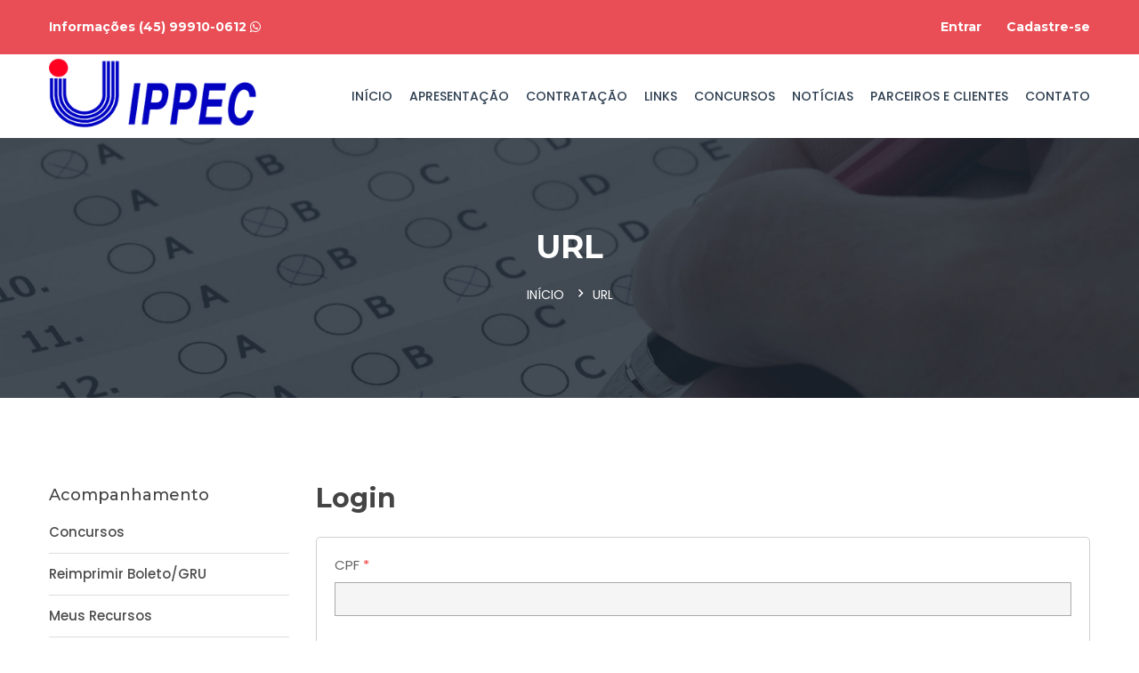

--- FILE ---
content_type: text/html; charset=UTF-8
request_url: https://ippec.org.br/login/url/inscricao/246
body_size: 5718
content:
<!doctype html>
<html class="no-js" lang="pt-BR">
<head>
    <meta http-equiv="Content-Type" content="text/html; charset=UTF-8">
    <meta http-equiv="Content-Language" content="pt-br">
    
    <meta http-equiv="x-ua-compatible" content="ie=edge">
    <meta name="google-site-verification" content="LsIHk1AjHV0oZ-BGQ1HC8B34RAMJ_IKwdLU1xMnmkwc" />
    <title>IPPEC - Instituto de Pesquisa, Pós Graduação e Ensino de Cascavel </title>
    <meta name="description" content="">
    <meta name="viewport" content="width=device-width, initial-scale=1, user-scalable=0">

    <!-- favicon ============================================ -->
    <link rel="shortcut icon" type="image/x-icon" href="https://ippec.org.br/templates/ippec/assets/img/favicon.ico">

    <!-- Bootstrap CSS ============================================ -->
    <link rel="stylesheet" href="https://ippec.org.br/templates/ippec/assets/css/bootstrap.min.css?v=923">

    <!-- Fontawsome CSS ============================================ -->
    <link rel="stylesheet" href="https://use.fontawesome.com/releases/v5.5.0/css/all.css" integrity="sha384-B4dIYHKNBt8Bc12p+WXckhzcICo0wtJAoU8YZTY5qE0Id1GSseTk6S+L3BlXeVIU" crossorigin="anonymous">

    <!-- Metarial Iconic Font CSS ============================================ -->
    <link rel="stylesheet" href="https://cdnjs.cloudflare.com/ajax/libs/material-design-iconic-font/2.2.0/css/material-design-iconic-font.min.css">

    <link type="text/css" rel="stylesheet" href="https://fonts.googleapis.com/icon?family=Material+Icons">
    <link rel="stylesheet" href="https://maxcdn.bootstrapcdn.com/font-awesome/4.6.3/css/font-awesome.min.css">

    <!-- Plugin CSS ============================================ -->
    <link rel="stylesheet" href="https://ippec.org.br/templates/ippec/assets/css/plugin.css?v=923">

    <!-- Style CSS ============================================ -->
    <link rel="stylesheet" href="https://ippec.org.br/templates/ippec/assets/css/style.css?v=923">

    <!-- Responsive CSS ============================================ -->
    <link rel="stylesheet" href="https://ippec.org.br/templates/ippec/assets/css/responsive.css?v=923">

    <!-- Modernizr JS ============================================ -->
    <script src="https://ippec.org.br/templates/ippec/assets/js/vendor/modernizr-2.8.3.min.js?v=923"></script>


    <link rel="stylesheet" href="https://ippec.org.br/templates/ippec/assets/css/alerta.css?v=923">
    <link rel="stylesheet" href="https://ippec.org.br/templates/ippec/assets/css/custom.css?v=923">

            <script src="https://www.google.com/recaptcha/api.js" async defer></script>
    
    <!-- Global site tag (gtag.js) - Google Analytics -->
    <script async src="https://www.googletagmanager.com/gtag/js?id=UA-166554096-1"></script>
    <script>
        window.dataLayer = window.dataLayer || [];
        function gtag(){dataLayer.push(arguments);}
        gtag('js', new Date());

        gtag('config', 'UA-166554096-1');
    </script>

</head>
<body  data-url="https://ippec.org.br/">
<!--[if lt IE 8]>
<p class="browserupgrade"> Você está usando um navegador <strong>desatualizado</strong>. Por favor, <a href="http://browsehappy.com/"> atualize seu navegador </a> para melhorar sua experiência. </p>
<![endif]-->
<!--Loading Area Start-->
<div class="loading">
    <div class="text-center middle">
        <div class="lds-ellipsis">
            <div></div>
            <div></div>
            <div></div>
            <div></div>
        </div>
    </div>
</div>
<!--Loading Area End-->
<!--Main Wrapper Start-->
<div class="as-mainwrapper">
    <!--Bg White Start-->
    <div class="bg-white">
        <!--Header Area Start-->
        <header>
            <div class="header-top">
                <div class="container">
                    <!-- MODULO HEADER -->
                    <div class="row">
    <div class="col-lg-7 col-md-6 col-12">
        <span>Informações (45) 99910-0612 <i class="fa fa-whatsapp"></i></span>
    </div>
    <div class="col-lg-5 col-md-6 col-12">
        <div class="header-top-right">
            <span>
                                    <a href="https://ippec.org.br/login">Entrar</a>
                            </span>
            <span>
                                 <a href="https://ippec.org.br/candidato/cadastrar">Cadastre-se</a></span>
                         </div>
    </div>
</div>                    <!-- MODULO HEADER -->
                </div>
            </div>
            <div class="header-logo-menu sticker">
                <div class="container">
                    <div class="row">
                        <div class="col-lg-3 col-12">
                            <!-- MODULO LOGO -->
                            <div class="logo">
    <a href="https://ippec.org.br/"><img src="https://ippec.org.br/painel/templates/_arquivos/4d3a8767bcd5ce3e45aa3b0772cf2df7.png" style="max-height: 80px;" alt="IPPEC"></a>
</div>                            <!-- MODULO LOGO -->
                        </div>
                        <div class="col-lg-9 col-12">
                            <div class="mainmenu-area pull-right">
                                <div class="mainmenu d-none d-lg-block">
                                    <nav>
                                        <ul id="nav">
                                        <!-- MODULO MENU -->
                                        <li><a href="https://ippec.org.br/">Início</a></li>

<li class="current"><a href="https://ippec.org.br/paginas/instituicao">Apresentação</a>
    <ul class="sub-menu">
        <li><a href="https://ippec.org.br/paginas/instituicao#instituicao">Instituição</a></li>
        <li><a href="https://ippec.org.br/paginas/instituicao#quadroSocial">Quadro Social</a></li>
        <li><a href="https://ippec.org.br/paginas/instituicao#background">Background</a></li>
        <li><a href="https://ippec.org.br/paginas/instituicao#revista">Revista</a></li>
    </ul>
</li>

<li><a href="https://ippec.org.br/paginas/contratar">Contratação</a></li>
<li><a href="https://ippec.org.br/paginas/links">Links</a></li>

<li><a href="https://ippec.org.br/paginas/concursos">Concursos</a></li>
<!--<li><a href="https://ippec.org.br/"><span>Concursos</span></a>
    <ul class="sub-menu">
        <li><a href="https://ippec.org.br/">Concursos em Andamento</a></li>
        <li><a href="https://ippec.org.br/concursos/finalizados">Concursos Finalizados</a></li>
    </ul>
</li>-->
<li><a href="https://ippec.org.br/noticias">Notícias</a></li>
<!--<li><a href="<?/*=base_url('paginas/contratar')*/?>">Contratar</a></li>-->
<li><a href="https://ippec.org.br/paginas/parceirosClientes">Parceiros e Clientes</a></li>
<li><a href="https://ippec.org.br/paginas/ajudaSuporte">Contato</a></li>                                        <!-- MODULO MENU -->
                                        </ul>
                                    </nav>
                                </div>
                            </div>
                        </div>
                    </div>
                </div>
            </div>
            <!-- Mobile Menu Area start -->
            <div class="mobile-menu-area">
                <div class="container clearfix">
                    <div class="row">
                        <div class="col-lg-12 col-md-12 col-sm-12">
                            <div class="mobile-menu">
                                <nav id="dropdown">
                                    <ul>
                                        <!-- MODULO MENU -->
                                        <li><a href="https://ippec.org.br/">Início</a></li>

<li class="current"><a href="https://ippec.org.br/paginas/instituicao">Apresentação</a>
    <ul class="sub-menu">
        <li><a href="https://ippec.org.br/paginas/instituicao#instituicao">Instituição</a></li>
        <li><a href="https://ippec.org.br/paginas/instituicao#quadroSocial">Quadro Social</a></li>
        <li><a href="https://ippec.org.br/paginas/instituicao#background">Background</a></li>
        <li><a href="https://ippec.org.br/paginas/instituicao#revista">Revista</a></li>
    </ul>
</li>

<li><a href="https://ippec.org.br/paginas/contratar">Contratação</a></li>
<li><a href="https://ippec.org.br/paginas/links">Links</a></li>

<li><a href="https://ippec.org.br/paginas/concursos">Concursos</a></li>
<!--<li><a href="https://ippec.org.br/"><span>Concursos</span></a>
    <ul class="sub-menu">
        <li><a href="https://ippec.org.br/">Concursos em Andamento</a></li>
        <li><a href="https://ippec.org.br/concursos/finalizados">Concursos Finalizados</a></li>
    </ul>
</li>-->
<li><a href="https://ippec.org.br/noticias">Notícias</a></li>
<!--<li><a href="<?/*=base_url('paginas/contratar')*/?>">Contratar</a></li>-->
<li><a href="https://ippec.org.br/paginas/parceirosClientes">Parceiros e Clientes</a></li>
<li><a href="https://ippec.org.br/paginas/ajudaSuporte">Contato</a></li>                                        <!-- MODULO MENU -->
                                    </ul>
                                </nav>
                            </div>
                        </div>
                    </div>
                </div>
            </div>
            <!-- Mobile Menu Area end -->
        </header>
        <!--End of Header Area-->

        <!-- MODULO SLIDE -->
                    <!--Breadcrumb Banner Area Start-->
            <div class="breadcrumb-banner-area">
                <div class="container">
                    <div class="row">
                        <div class="col-md-12">
                            <div class="breadcrumb-text">

                                
                                <h1 class="text-center">url</h1>
                                <div class="breadcrumb-bar">
                                    <ul class="breadcrumb text-center">
                                        <li><a href="https://ippec.org.br/">Início</a></li>
                                        <li>url</li>
                                    </ul>
                                </div>
                            </div>
                        </div>
                    </div>
                </div>
            </div>
            <!--End of Breadcrumb Banner Area-->
                <!-- MODULO SLIDE -->

        <!--Course Area Start-->
        <div class="blog-area pt-100 pb-100">
            <div class="container">
                <div class="row">

                    <div class="col-lg-3 col-12 order-2 order-lg-1">
                        <div class="sidebar-widget">
                            <div class="single-sidebar-widget">
                                <h4 class="title">Acompanhamento</h4>
                                <ul class="course-categoris">
                                    <li><a href="https://ippec.org.br/paginas/concursos">Concursos</a></li>
                                    <li><a href="https://ippec.org.br/candidato">Reimprimir Boleto/GRU</a></li>
                                    <li><a href="https://ippec.org.br/candidato/recursos">Meus Recursos</a></li>
                                    <li><a href="https://ippec.org.br/candidato/editar">Editar Cadastro</a></li>
                                    <li><a href="https://ippec.org.br/candidato/inscricoes">Minhas Inscrições</a></li>
                                    <li><a href="https://ippec.org.br/candidato">Área do Candidato</a></li>
                                </ul>
                            </div>

                            <!-- MODULO SIDEBAR -->
                            <div class="single-sidebar-widget">
    <h4 class="title">Concursos</h4>
    <div class="recent-content">
                        <div class="recent-content-item">
            <a href="https://ippec.org.br/concursos/concurso/298">
                <img src="https://ippec.org.br/painel/templates/_arquivos/img_concurso/cb266375a6bdbf093c7a952ed8801925.jpg" width="57">
            </a>
            <div class="recent-text">
                <h4><a href="https://ippec.org.br/concursos/concurso/298">Prefeitura de Goioerê - PR</a></h4>
                <p>Inscrições: 01/03/2024 a 07/03/2024</p>
            </div>
        </div>
                <div class="recent-content-item">
            <a href="https://ippec.org.br/concursos/concurso/307">
                <img src="https://ippec.org.br/painel/templates/_arquivos/img_concurso/7fdd1bb27fa17dfc448682d9253ee65e.jpg" width="57">
            </a>
            <div class="recent-text">
                <h4><a href="https://ippec.org.br/concursos/concurso/307">Prefeitura de São Miguel da Boa Vista -...</a></h4>
                <p>Inscrições: 30/04/2025 a 27/05/2025</p>
            </div>
        </div>
                <div class="recent-content-item">
            <a href="https://ippec.org.br/concursos/concurso/308">
                <img src="https://ippec.org.br/painel/templates/_arquivos/img_concurso/0bf2def72cf8b7291b319f4cd240d290.jpg" width="57">
            </a>
            <div class="recent-text">
                <h4><a href="https://ippec.org.br/concursos/concurso/308">Prefeitura de Campina Grande do Sul - PR</a></h4>
                <p>Inscrições: 26/05/2025 a 16/06/2025</p>
            </div>
        </div>
                <div class="recent-content-item">
            <a href="https://ippec.org.br/concursos/concurso/309">
                <img src="https://ippec.org.br/painel/templates/_arquivos/img_concurso/92c7b42dd2270d408ceef5eac8d91066.jpg" width="57">
            </a>
            <div class="recent-text">
                <h4><a href="https://ippec.org.br/concursos/concurso/309">Prefeitura de Iracema do Oeste - PR</a></h4>
                <p>Inscrições: 26/05/2025 a 30/06/2025</p>
            </div>
        </div>
                <div class="recent-content-item">
            <a href="https://ippec.org.br/concursos/concurso/312">
                <img src="https://ippec.org.br/painel/templates/_arquivos/img_concurso/705d7f123129f83347dc7b068a2258db.jpg" width="57">
            </a>
            <div class="recent-text">
                <h4><a href="https://ippec.org.br/concursos/concurso/312">Prefeitura de Nova Itaberaba -  SC</a></h4>
                <p>Inscrições: 10/07/2025 a 29/07/2025</p>
            </div>
        </div>
                <div class="recent-content-item">
            <a href="https://ippec.org.br/concursos/concurso/313">
                <img src="https://ippec.org.br/painel/templates/_arquivos/img_concurso/bb271ee0931f788b297b983a125a8f94.jpg" width="57">
            </a>
            <div class="recent-text">
                <h4><a href="https://ippec.org.br/concursos/concurso/313">Prefeitura de Riqueza - SC</a></h4>
                <p>Inscrições: 13/08/2025 a 09/09/2025</p>
            </div>
        </div>
                <div class="recent-content-item">
            <a href="https://ippec.org.br/concursos/concurso/314">
                <img src="https://ippec.org.br/painel/templates/_arquivos/img_concurso/2ce99e00763d9792d8eee4f4ce9090cf.jpg" width="57">
            </a>
            <div class="recent-text">
                <h4><a href="https://ippec.org.br/concursos/concurso/314">Prefeitura de Coronel Freitas - SC</a></h4>
                <p>Inscrições: 26/08/2025 a 19/09/2025</p>
            </div>
        </div>
                <div class="recent-content-item">
            <a href="https://ippec.org.br/concursos/concurso/315">
                <img src="https://ippec.org.br/painel/templates/_arquivos/img_concurso/e7f611794a37ef00f5fb14537f77b9a8.jpg" width="57">
            </a>
            <div class="recent-text">
                <h4><a href="https://ippec.org.br/concursos/concurso/315">Prefeitura de Nova Alvorada do Sul - MS...</a></h4>
                <p>Inscrições: 13/10/2025 a 17/10/2025</p>
            </div>
        </div>
                <div class="recent-content-item">
            <a href="https://ippec.org.br/concursos/concurso/316">
                <img src="https://ippec.org.br/painel/templates/_arquivos/img_concurso/b469559b731f882747dc83ab6304f6c2.jpg" width="57">
            </a>
            <div class="recent-text">
                <h4><a href="https://ippec.org.br/concursos/concurso/316">Bom Jesus do Oeste - SC    -       Proce...</a></h4>
                <p>Inscrições: 10/10/2025 a 10/11/2025</p>
            </div>
        </div>
                <div class="recent-content-item">
            <a href="https://ippec.org.br/concursos/concurso/317">
                <img src="https://ippec.org.br/painel/templates/_arquivos/img_concurso/290e4804f01d7cac09376e4daf5d6282.jpg" width="57">
            </a>
            <div class="recent-text">
                <h4><a href="https://ippec.org.br/concursos/concurso/317">Bom Jesus do Oeste - SC -  Concurso Púb...</a></h4>
                <p>Inscrições: 10/10/2025 a 10/11/2025</p>
            </div>
        </div>
                <div class="recent-content-item">
            <a href="https://ippec.org.br/concursos/concurso/318">
                <img src="https://ippec.org.br/painel/templates/_arquivos/img_concurso/e88ab57481995c901b748265caafa560.jpg" width="57">
            </a>
            <div class="recent-text">
                <h4><a href="https://ippec.org.br/concursos/concurso/318">Campo Belo Do Sul - SC - Concurso Públi...</a></h4>
                <p>Inscrições: 10/10/2025 a 12/11/2025</p>
            </div>
        </div>
                <div class="recent-content-item">
            <a href="https://ippec.org.br/concursos/concurso/319">
                <img src="https://ippec.org.br/painel/templates/_arquivos/img_concurso/760d530e17ab1591dfa3abba5e233299.jpg" width="57">
            </a>
            <div class="recent-text">
                <h4><a href="https://ippec.org.br/concursos/concurso/319">Câmara de Campo Belo Do Sul - SC - Conc...</a></h4>
                <p>Inscrições: 10/10/2025 a 12/11/2025</p>
            </div>
        </div>
                <div class="recent-content-item">
            <a href="https://ippec.org.br/concursos/concurso/320">
                <img src="https://ippec.org.br/painel/templates/_arquivos/img_concurso/8266642bafc4668392a4c910661f4f7e.jpg" width="57">
            </a>
            <div class="recent-text">
                <h4><a href="https://ippec.org.br/concursos/concurso/320">Campo Belo Do Sul - SC - Processo Seleti...</a></h4>
                <p>Inscrições: 10/10/2025 a 12/11/2025</p>
            </div>
        </div>
                <div class="recent-content-item">
            <a href="https://ippec.org.br/concursos/concurso/321">
                <img src="https://ippec.org.br/painel/templates/_arquivos/img_concurso/c4e5205685097cdbaace92c0025de41b.jpg" width="57">
            </a>
            <div class="recent-text">
                <h4><a href="https://ippec.org.br/concursos/concurso/321">Tigrinhos - SC - Concurso Público</a></h4>
                <p>Inscrições: 14/10/2025 a 11/11/2025</p>
            </div>
        </div>
                <div class="recent-content-item">
            <a href="https://ippec.org.br/concursos/concurso/322">
                <img src="https://ippec.org.br/painel/templates/_arquivos/img_concurso/e055df77d6ed92204c5a953a05355f72.jpg" width="57">
            </a>
            <div class="recent-text">
                <h4><a href="https://ippec.org.br/concursos/concurso/322">Tigrinhos - SC - Processo Seletivo Públ...</a></h4>
                <p>Inscrições: 14/10/2025 a 11/11/2025</p>
            </div>
        </div>
                <div class="recent-content-item">
            <a href="https://ippec.org.br/concursos/concurso/323">
                <img src="https://ippec.org.br/painel/templates/_arquivos/img_concurso/8ec302e7ce11430065380a11f5548c92.jpg" width="57">
            </a>
            <div class="recent-text">
                <h4><a href="https://ippec.org.br/concursos/concurso/323">Câmara de Sul Brasil - SC - Concurso P�...</a></h4>
                <p>Inscrições: 10/10/2025 a 12/11/2025</p>
            </div>
        </div>
                <div class="recent-content-item">
            <a href="https://ippec.org.br/concursos/concurso/324">
                <img src="https://ippec.org.br/painel/templates/_arquivos/img_concurso/88cceb2a91e921f96a19f2d2e1065ce2.jpg" width="57">
            </a>
            <div class="recent-text">
                <h4><a href="https://ippec.org.br/concursos/concurso/324">Câmara de Seara - SC</a></h4>
                <p>Inscrições: 24/10/2025 a 25/11/2025</p>
            </div>
        </div>
                <div class="recent-content-item">
            <a href="https://ippec.org.br/concursos/concurso/325">
                <img src="https://ippec.org.br/painel/templates/_arquivos/img_concurso/8290e5dfb84022d3a4f32edf25da948e.jpg" width="57">
            </a>
            <div class="recent-text">
                <h4><a href="https://ippec.org.br/concursos/concurso/325">Riqueza - SC - PSS EDUCAÇÃO</a></h4>
                <p>Inscrições: 04/11/2025 a 14/11/2025</p>
            </div>
        </div>
                <div class="recent-content-item">
            <a href="https://ippec.org.br/concursos/concurso/326">
                <img src="https://ippec.org.br/painel/templates/_arquivos/img_concurso/ecd07106bb7ef6815e9e28babccc3f44.jpg" width="57">
            </a>
            <div class="recent-text">
                <h4><a href="https://ippec.org.br/concursos/concurso/326">Riqueza - SC - PSS SAÚDE</a></h4>
                <p>Inscrições: 04/11/2025 a 14/11/2025</p>
            </div>
        </div>
                <div class="recent-content-item">
            <a href="https://ippec.org.br/concursos/concurso/327">
                <img src="https://ippec.org.br/painel/templates/_arquivos/img_concurso/0640f0c213e2d8c0d80886d6138eea7c.jpg" width="57">
            </a>
            <div class="recent-text">
                <h4><a href="https://ippec.org.br/concursos/concurso/327">São Miguel da Boa Vista - SC - Processo...</a></h4>
                <p>Inscrições: 06/11/2025 a 02/12/2025</p>
            </div>
        </div>
                <div class="recent-content-item">
            <a href="https://ippec.org.br/concursos/concurso/328">
                <img src="https://ippec.org.br/painel/templates/_arquivos/img_concurso/08a3fa098460d8d16c7af6014e25d49f.jpg" width="57">
            </a>
            <div class="recent-text">
                <h4><a href="https://ippec.org.br/concursos/concurso/328">São Miguel da Boa Vista - SC - Concurso...</a></h4>
                <p>Inscrições: 06/11/2025 a 02/12/2025</p>
            </div>
        </div>
                <div class="recent-content-item">
            <a href="https://ippec.org.br/concursos/concurso/329">
                <img src="https://ippec.org.br/painel/templates/_arquivos/img_concurso/834589b883ab71cba522f140f6331990.jpg" width="57">
            </a>
            <div class="recent-text">
                <h4><a href="https://ippec.org.br/concursos/concurso/329">Cruzeiro do Oeste - PR</a></h4>
                <p>Inscrições: 07/11/2025 a 01/12/2025</p>
            </div>
        </div>
                <div class="recent-content-item">
            <a href="https://ippec.org.br/concursos/concurso/330">
                <img src="https://ippec.org.br/painel/templates/_arquivos/img_concurso/3f00191e14a993add49c11545773ed90.jpg" width="57">
            </a>
            <div class="recent-text">
                <h4><a href="https://ippec.org.br/concursos/concurso/330">Santa Helena - PR</a></h4>
                <p>Inscrições: 21/11/2025 a 01/12/2025</p>
            </div>
        </div>
                <div class="recent-content-item">
            <a href="https://ippec.org.br/concursos/concurso/331">
                <img src="https://ippec.org.br/painel/templates/_arquivos/img_concurso/75b8da4990f79279ecc94aa3cb42f33d.jpg" width="57">
            </a>
            <div class="recent-text">
                <h4><a href="https://ippec.org.br/concursos/concurso/331">Quilombo - SC</a></h4>
                <p>Inscrições: 17/11/2025 a 18/12/2025</p>
            </div>
        </div>
                <div class="recent-content-item">
            <a href="https://ippec.org.br/concursos/concurso/332">
                <img src="https://ippec.org.br/painel/templates/_arquivos/img_concurso/ea7a64ecedbf1fad238228ad41b81fce.jpg" width="57">
            </a>
            <div class="recent-text">
                <h4><a href="https://ippec.org.br/concursos/concurso/332">Modelo - SC</a></h4>
                <p>Inscrições: 18/11/2025 a 04/12/2025</p>
            </div>
        </div>
                <div class="recent-content-item">
            <a href="https://ippec.org.br/concursos/concurso/333">
                <img src="https://ippec.org.br/painel/templates/_arquivos/img_concurso/5c9079dc2427ebbb8386dad88c0436ef.jpg" width="57">
            </a>
            <div class="recent-text">
                <h4><a href="https://ippec.org.br/concursos/concurso/333">Campo Erê - SC</a></h4>
                <p>Inscrições: 23/12/2025 a 22/01/2026</p>
            </div>
        </div>
                <div class="recent-content-item">
            <a href="https://ippec.org.br/concursos/concurso/334">
                <img src="https://ippec.org.br/painel/templates/_arquivos/img_concurso/365e37cfa23b6423bb983d69d983ceaf.jpg" width="57">
            </a>
            <div class="recent-text">
                <h4><a href="https://ippec.org.br/concursos/concurso/334">Riqueza - SC - ACS e ACE</a></h4>
                <p>Inscrições: 05/01/2026 a 11/02/2026</p>
            </div>
        </div>
                <div class="recent-content-item">
            <a href="https://ippec.org.br/concursos/concurso/335">
                <img src="https://ippec.org.br/painel/templates/_arquivos/img_concurso/58099cf239521ccef6d876e096b1c9cc.jpg" width="57">
            </a>
            <div class="recent-text">
                <h4><a href="https://ippec.org.br/concursos/concurso/335">Riqueza - SC</a></h4>
                <p>Inscrições: 05/01/2026 a 11/02/2026</p>
            </div>
        </div>
                <div class="recent-content-item">
            <a href="https://ippec.org.br/concursos/concurso/82">
                <img src="https://ippec.org.br/painel/templates/_arquivos/img_concurso/bda5a8f6f80ed24c3b7283a287f5a4ed.jpg" width="57">
            </a>
            <div class="recent-text">
                <h4><a href="https://ippec.org.br/concursos/concurso/82">Prefeitura Municipal de Araquari - SC</a></h4>
                <p>Inscrições: 01/04/2021 a 04/05/2021</p>
            </div>
        </div>
                <div class="recent-content-item">
            <a href="https://ippec.org.br/concursos/concurso/140">
                <img src="https://ippec.org.br/painel/templates/_arquivos/img_concurso/55eb5930b9ea4baf4527e0d97248bb6a.png" width="57">
            </a>
            <div class="recent-text">
                <h4><a href="https://ippec.org.br/concursos/concurso/140">CISAMUSEP - QUADRO DE PESSOAL - QualiCIS</a></h4>
                <p>Inscrições: 08/04/2022 a 04/05/2022</p>
            </div>
        </div>
                <div class="recent-content-item">
            <a href="https://ippec.org.br/concursos/concurso/141">
                <img src="https://ippec.org.br/painel/templates/_arquivos/img_concurso/48bbf3946f18c648fb4465ba6fd3a159.png" width="57">
            </a>
            <div class="recent-text">
                <h4><a href="https://ippec.org.br/concursos/concurso/141">CISAMUSEP - QUADRO GERAL DE PESSOAL</a></h4>
                <p>Inscrições: 08/04/2022 a 04/05/2022</p>
            </div>
        </div>
                <div class="recent-content-item">
            <a href="https://ippec.org.br/concursos/concurso/146">
                <img src="https://ippec.org.br/painel/templates/_arquivos/img_concurso/e9c7995284079486bbe67315924ab256.jpg" width="57">
            </a>
            <div class="recent-text">
                <h4><a href="https://ippec.org.br/concursos/concurso/146">Estado de Santa Catarina - Secretaria de...</a></h4>
                <p>Inscrições: 11/05/2022 a 30/05/2022</p>
            </div>
        </div>
                <div class="recent-content-item">
            <a href="https://ippec.org.br/concursos/concurso/152">
                <img src="https://ippec.org.br/painel/templates/_arquivos/img_concurso/c4e0a2c9467cd0ff4982994fe87a341f.png" width="57">
            </a>
            <div class="recent-text">
                <h4><a href="https://ippec.org.br/concursos/concurso/152">Prefeitura Municipal de Ibaiti PR</a></h4>
                <p>Inscrições: 08/06/2022 a 07/07/2022</p>
            </div>
        </div>
                <div class="recent-content-item">
            <a href="https://ippec.org.br/concursos/concurso/178">
                <img src="https://ippec.org.br/painel/templates/_arquivos/img_concurso/e3cdee5776e6b3c4a0c4df2acc193ebf.jpg" width="57">
            </a>
            <div class="recent-text">
                <h4><a href="https://ippec.org.br/concursos/concurso/178">Prefeitura de Xaxim - SC</a></h4>
                <p>Inscrições: 25/10/2022 a 18/11/2022</p>
            </div>
        </div>
                <div class="recent-content-item">
            <a href="https://ippec.org.br/concursos/concurso/182">
                <img src="https://ippec.org.br/painel/templates/_arquivos/img_concurso/b33dc60224e017d5349028f5a1b27023.jpg" width="57">
            </a>
            <div class="recent-text">
                <h4><a href="https://ippec.org.br/concursos/concurso/182">Prefeitura Municipal de CAIBI - SC  - Co...</a></h4>
                <p>Inscrições: 09/11/2022 a 01/12/2022</p>
            </div>
        </div>
                <div class="recent-content-item">
            <a href="https://ippec.org.br/concursos/concurso/205">
                <img src="https://ippec.org.br/painel/templates/_arquivos/img_concurso/c5ebe46b57c2da31bb771897d8de16cb.png" width="57">
            </a>
            <div class="recent-text">
                <h4><a href="https://ippec.org.br/concursos/concurso/205">Prefeitura de São Jerônimo da Serra -...</a></h4>
                <p>Inscrições: 03/02/2023 a 06/03/2023</p>
            </div>
        </div>
                <div class="recent-content-item">
            <a href="https://ippec.org.br/concursos/concurso/230">
                <img src="https://ippec.org.br/painel/templates/_arquivos/img_concurso/41f0274bf919d68e020e5e2a49f72694.jpg" width="57">
            </a>
            <div class="recent-text">
                <h4><a href="https://ippec.org.br/concursos/concurso/230">Prefeitura de Campina Grande do Sul - PR</a></h4>
                <p>Inscrições: 24/07/2023 a 21/08/2023</p>
            </div>
        </div>
                <div class="recent-content-item">
            <a href="https://ippec.org.br/concursos/concurso/234">
                <img src="https://ippec.org.br/painel/templates/_arquivos/img_concurso/ce428e2303bd2423c1c43ad008beb459.jpg" width="57">
            </a>
            <div class="recent-text">
                <h4><a href="https://ippec.org.br/concursos/concurso/234">Prefeitura de Saudades - SC - Concurso P...</a></h4>
                <p>Inscrições: 15/08/2023 a 18/09/2023</p>
            </div>
        </div>
                <div class="recent-content-item">
            <a href="https://ippec.org.br/concursos/concurso/243">
                <img src="https://ippec.org.br/painel/templates/_arquivos/img_concurso/fa09337d1122d4202778c93b771bc119.jpg" width="57">
            </a>
            <div class="recent-text">
                <h4><a href="https://ippec.org.br/concursos/concurso/243">Prefeitura de Benedito Novo/SC - Concurs...</a></h4>
                <p>Inscrições: 12/09/2023 a 10/10/2023</p>
            </div>
        </div>
                <div class="recent-content-item">
            <a href="https://ippec.org.br/concursos/concurso/246">
                <img src="https://ippec.org.br/painel/templates/_arquivos/img_concurso/b4ef7e4d3df92c1a1fcadf067321837c.png" width="57">
            </a>
            <div class="recent-text">
                <h4><a href="https://ippec.org.br/concursos/concurso/246">Prefeitura de Palmitos - SC</a></h4>
                <p>Inscrições: 27/10/2023 a 27/11/2023</p>
            </div>
        </div>
                <div class="recent-content-item">
            <a href="https://ippec.org.br/concursos/concurso/248">
                <img src="https://ippec.org.br/painel/templates/_arquivos/img_concurso/237b377eff64546de15c29c9d8981876.jpg" width="57">
            </a>
            <div class="recent-text">
                <h4><a href="https://ippec.org.br/concursos/concurso/248">Prefeitura de Tigrinhos/SC - Concurso P�...</a></h4>
                <p>Inscrições: 28/09/2023 a 31/10/2023</p>
            </div>
        </div>
                <div class="recent-content-item">
            <a href="https://ippec.org.br/concursos/concurso/251">
                <img src="https://ippec.org.br/painel/templates/_arquivos/img_concurso/8ffedc7884dae2ca58e1fddaa6080be6.jpg" width="57">
            </a>
            <div class="recent-text">
                <h4><a href="https://ippec.org.br/concursos/concurso/251">Prefeitura de Santa Rita do Trivelato -...</a></h4>
                <p>Inscrições: 06/10/2023 a 06/11/2023</p>
            </div>
        </div>
            </div>
</div>                            <!-- MODULO SIDEBAR -->

                        </div>
                    </div>

                    <div class="col-lg-9 blog-post-item order-1 order-lg-2">
                        <!--Event Area Start-->
                        <div class="event-area event-page">
                            <div class="blog-wrapper blog-details">

                                <!-- COMPONENTES -->
                                
<div class="form-login-title">
    <h2>Login</h2>
</div>
<div class="login-form">
    <form id="commentform" data-ls-module="form" data-acao="validaCPF" data-tabela="" data-componente="login" data-id_item="0">
        <div class="form-fild">
            <p><label>CPF <span class="required">*</span></label></p>
            <input name="cpf" value="" type="text" data-valida="vazio" autofocus>
        </div>

        <div class="form-fild login-senha ls-display-none ">
            <p><label>Senha <span class="required">*</span></label></p>
            <input name="senha" class="noinput" value="" type="password" data-valida="vazio">
            <small style="text-align: right; display: inherit; margin-top: 5px;"><a href="https://ippec.org.br/login/recuperarSenha">Esqueci minha Senha</a></small>
        </div>

        <div class="form-fild login-data-nascimento ls-display-none">
            <p><label>Data de Nascimento <span class="required">*</span></label></p>
            <input name="nascimento_data" class="noinput" value="" type="text" data-valida="vazio">
        </div>

        <div class="form-fild login-recaptcha ls-display-none">
            <div class="g-recaptcha" data-sitekey="6LevFNEUAAAAAF8v6TzLIyjBQXRs9N3lZ2JcDUk9" style="width: 304px;"></div>
        </div>

        <div class="login-submit">
            <button type="submit" class="button-default atalho_ctrl_s" data-ebit="btn-validaCPF" data-extensao="url" data-url="https://ippec.org.br/concursos/inscricao/246">Entrar</button>
            &nbsp;&nbsp; ou &nbsp;
            <a class="button-default" href="https://ippec.org.br/candidato/cadastrar/inscricao/246">Cadastre-se</a>
        </div>
    </form>
</div>                                <!-- COMPONENTES -->

                            </div>
                        </div>
                        <!--End of Event Area-->
                    </div>

                </div>
            </div>
        </div>
        <!--End of Course Area-->

        <footer>
            <!--Footer Widget Area Start-->
            <div class="footer-widget-area">
                <div class="container">
                    <div class="row">
                        <div class="col-lg-4 col-md-6">
                            <!-- MODULO FOOTER LOGO -->
                            <div class="single-footer-widget">
    <div class="footer-logo">
        <a href="https://ippec.org.br/">
            <!--<img src="<?/*=base_url('templates/ippec/assets/img/logo/logo_IPPEC_branco.png')*/?>" width="250px">-->
            <img src="https://ippec.org.br/painel/templates/_arquivos/4d3a8767bcd5ce3e45aa3b0772cf2df7.png" style="max-height: 80px; max-width: 250px; filter: contrast(0) brightness(999999999);" alt="IPPEC">
        </a>
    </div>

   <!-- <div class="social-icons">
        <a href="#"><i class="zmdi zmdi-facebook"></i></a>
        <a href="#"><i class="zmdi zmdi-google-plus"></i></a>
        <a href="#"><i class="zmdi zmdi-instagram"></i></a>
    </div>-->
</div>                            <!-- MODULO FOOTER LOGO -->
                        </div>

                        <!-- MODULO FOOTER CONTATO -->
                        <div class="col-lg-4 col-md-6">
    <div class="single-footer-widget">
        <h3>CONTATO</h3>
        <a href="tel:(45) 9910-0612"><i class="fa fa-phone"></i>(45) 99910-0612 <i class="fa fa-whatsapp"></i></a>
        <span><i class="fa fa-envelope"></i>ippec@ippec.org.br</span>
        <span><i class="fa fa-globe"></i>www.ippec.org.br</span>
        <span><i class="fa fa-map-marker"></i>Cascavel - PR</span>
    </div>
</div>                        <!-- MODULO FOOTER CONTATO -->

                        <!-- MODULO FOOTER ACOMPANHE -->
                        <div class="col-lg-4 col-md-6">
                            
<div class="single-footer-widget">
    <h3>ACOMPANHE</h3>
    <ul class="footer-list">
        <li><a href="https://ippec.org.br/paginas/concursos">Concursos</a></li>
        <li><a href="https://ippec.org.br/paginas/parceirosClientes">Parceiros e Clientes</a></li>
    </ul>
</div>                        </div>
                        <!-- MODULO FOOTER ACOMPANHE -->

                        <!-- MODULO FOOTER CONCURSO -->
                                                <!-- MODULO FOOTER CONCURSO -->

                    </div>
                </div>
            </div>
            <!--End of Footer Widget Area-->
            <!--Footer Area Start-->
            <div class="footer-area">
                <div class="container">
                    <div class="row">
                        <div class="col-lg-6 col-md-7 col-12">
                            <!-- MODULO COPYHIGHT -->
                            <span>Copyright &copy; IPPEC 2026. Todos os direitos reservados.</span>                            <!-- MODULO COPYHIGHT -->
                        </div>
                        <div class="col-lg-6 col-md-5 col-12">
                            <div class="column-right">
                                <div style="margin-bottom: -10px; margin-left: 20px; margin-top: -10px;">
                                    <img src="https://ippec.org.br/templates/ippec/assets/images/bb.jpg" />
                                </div>
                            </div>
                        </div>
                    </div>
                </div>
            </div>
            <!--End of Footer Area-->
        </footer>
    </div>
    <!--End of Bg White-->
</div>
<!--End of Main Wrapper Area-->

<div class="box-alert bottom"></div>

<!-- <?/*=$this->layout->js('vendor/jquery-1.12.4.min')*/?> -->
<script src="https://ajax.googleapis.com/ajax/libs/jquery/1.12.4/jquery.min.js"></script>

<script src="https://ippec.org.br/templates/ippec/assets/js/popper.min.js?v=923"></script>
<script src="https://ippec.org.br/templates/ippec/assets/js/bootstrap.min.js?v=923"></script>
<script src="https://ippec.org.br/templates/ippec/assets/js/plugins.js?v=923"></script>
<script src="https://ippec.org.br/templates/ippec/assets/js/main.js?v=923"></script>

<script src="https://ippec.org.br/templates/ippec/assets/js/alerta.js?v=923"></script>
<script src="https://ippec.org.br/templates/ippec/assets/js/atalho.js?v=923"></script>
<script src="https://ippec.org.br/templates/ippec/assets/js/econ-1.1.js?v=923"></script>
<script src="https://ippec.org.br/templates/ippec/assets/js/maskmoney.js?v=923"></script>
<script src="https://ippec.org.br/templates/ippec/assets/js/jquery.mask.js?v=923"></script>


<script src="https://ippec.org.br/templates/ippec/assets/js/login.js?v=923"></script>

</body>
</html>

--- FILE ---
content_type: text/html; charset=utf-8
request_url: https://www.google.com/recaptcha/api2/anchor?ar=1&k=6LevFNEUAAAAAF8v6TzLIyjBQXRs9N3lZ2JcDUk9&co=aHR0cHM6Ly9pcHBlYy5vcmcuYnI6NDQz&hl=en&v=PoyoqOPhxBO7pBk68S4YbpHZ&size=normal&anchor-ms=20000&execute-ms=30000&cb=qhar2u3zsiuy
body_size: 49486
content:
<!DOCTYPE HTML><html dir="ltr" lang="en"><head><meta http-equiv="Content-Type" content="text/html; charset=UTF-8">
<meta http-equiv="X-UA-Compatible" content="IE=edge">
<title>reCAPTCHA</title>
<style type="text/css">
/* cyrillic-ext */
@font-face {
  font-family: 'Roboto';
  font-style: normal;
  font-weight: 400;
  font-stretch: 100%;
  src: url(//fonts.gstatic.com/s/roboto/v48/KFO7CnqEu92Fr1ME7kSn66aGLdTylUAMa3GUBHMdazTgWw.woff2) format('woff2');
  unicode-range: U+0460-052F, U+1C80-1C8A, U+20B4, U+2DE0-2DFF, U+A640-A69F, U+FE2E-FE2F;
}
/* cyrillic */
@font-face {
  font-family: 'Roboto';
  font-style: normal;
  font-weight: 400;
  font-stretch: 100%;
  src: url(//fonts.gstatic.com/s/roboto/v48/KFO7CnqEu92Fr1ME7kSn66aGLdTylUAMa3iUBHMdazTgWw.woff2) format('woff2');
  unicode-range: U+0301, U+0400-045F, U+0490-0491, U+04B0-04B1, U+2116;
}
/* greek-ext */
@font-face {
  font-family: 'Roboto';
  font-style: normal;
  font-weight: 400;
  font-stretch: 100%;
  src: url(//fonts.gstatic.com/s/roboto/v48/KFO7CnqEu92Fr1ME7kSn66aGLdTylUAMa3CUBHMdazTgWw.woff2) format('woff2');
  unicode-range: U+1F00-1FFF;
}
/* greek */
@font-face {
  font-family: 'Roboto';
  font-style: normal;
  font-weight: 400;
  font-stretch: 100%;
  src: url(//fonts.gstatic.com/s/roboto/v48/KFO7CnqEu92Fr1ME7kSn66aGLdTylUAMa3-UBHMdazTgWw.woff2) format('woff2');
  unicode-range: U+0370-0377, U+037A-037F, U+0384-038A, U+038C, U+038E-03A1, U+03A3-03FF;
}
/* math */
@font-face {
  font-family: 'Roboto';
  font-style: normal;
  font-weight: 400;
  font-stretch: 100%;
  src: url(//fonts.gstatic.com/s/roboto/v48/KFO7CnqEu92Fr1ME7kSn66aGLdTylUAMawCUBHMdazTgWw.woff2) format('woff2');
  unicode-range: U+0302-0303, U+0305, U+0307-0308, U+0310, U+0312, U+0315, U+031A, U+0326-0327, U+032C, U+032F-0330, U+0332-0333, U+0338, U+033A, U+0346, U+034D, U+0391-03A1, U+03A3-03A9, U+03B1-03C9, U+03D1, U+03D5-03D6, U+03F0-03F1, U+03F4-03F5, U+2016-2017, U+2034-2038, U+203C, U+2040, U+2043, U+2047, U+2050, U+2057, U+205F, U+2070-2071, U+2074-208E, U+2090-209C, U+20D0-20DC, U+20E1, U+20E5-20EF, U+2100-2112, U+2114-2115, U+2117-2121, U+2123-214F, U+2190, U+2192, U+2194-21AE, U+21B0-21E5, U+21F1-21F2, U+21F4-2211, U+2213-2214, U+2216-22FF, U+2308-230B, U+2310, U+2319, U+231C-2321, U+2336-237A, U+237C, U+2395, U+239B-23B7, U+23D0, U+23DC-23E1, U+2474-2475, U+25AF, U+25B3, U+25B7, U+25BD, U+25C1, U+25CA, U+25CC, U+25FB, U+266D-266F, U+27C0-27FF, U+2900-2AFF, U+2B0E-2B11, U+2B30-2B4C, U+2BFE, U+3030, U+FF5B, U+FF5D, U+1D400-1D7FF, U+1EE00-1EEFF;
}
/* symbols */
@font-face {
  font-family: 'Roboto';
  font-style: normal;
  font-weight: 400;
  font-stretch: 100%;
  src: url(//fonts.gstatic.com/s/roboto/v48/KFO7CnqEu92Fr1ME7kSn66aGLdTylUAMaxKUBHMdazTgWw.woff2) format('woff2');
  unicode-range: U+0001-000C, U+000E-001F, U+007F-009F, U+20DD-20E0, U+20E2-20E4, U+2150-218F, U+2190, U+2192, U+2194-2199, U+21AF, U+21E6-21F0, U+21F3, U+2218-2219, U+2299, U+22C4-22C6, U+2300-243F, U+2440-244A, U+2460-24FF, U+25A0-27BF, U+2800-28FF, U+2921-2922, U+2981, U+29BF, U+29EB, U+2B00-2BFF, U+4DC0-4DFF, U+FFF9-FFFB, U+10140-1018E, U+10190-1019C, U+101A0, U+101D0-101FD, U+102E0-102FB, U+10E60-10E7E, U+1D2C0-1D2D3, U+1D2E0-1D37F, U+1F000-1F0FF, U+1F100-1F1AD, U+1F1E6-1F1FF, U+1F30D-1F30F, U+1F315, U+1F31C, U+1F31E, U+1F320-1F32C, U+1F336, U+1F378, U+1F37D, U+1F382, U+1F393-1F39F, U+1F3A7-1F3A8, U+1F3AC-1F3AF, U+1F3C2, U+1F3C4-1F3C6, U+1F3CA-1F3CE, U+1F3D4-1F3E0, U+1F3ED, U+1F3F1-1F3F3, U+1F3F5-1F3F7, U+1F408, U+1F415, U+1F41F, U+1F426, U+1F43F, U+1F441-1F442, U+1F444, U+1F446-1F449, U+1F44C-1F44E, U+1F453, U+1F46A, U+1F47D, U+1F4A3, U+1F4B0, U+1F4B3, U+1F4B9, U+1F4BB, U+1F4BF, U+1F4C8-1F4CB, U+1F4D6, U+1F4DA, U+1F4DF, U+1F4E3-1F4E6, U+1F4EA-1F4ED, U+1F4F7, U+1F4F9-1F4FB, U+1F4FD-1F4FE, U+1F503, U+1F507-1F50B, U+1F50D, U+1F512-1F513, U+1F53E-1F54A, U+1F54F-1F5FA, U+1F610, U+1F650-1F67F, U+1F687, U+1F68D, U+1F691, U+1F694, U+1F698, U+1F6AD, U+1F6B2, U+1F6B9-1F6BA, U+1F6BC, U+1F6C6-1F6CF, U+1F6D3-1F6D7, U+1F6E0-1F6EA, U+1F6F0-1F6F3, U+1F6F7-1F6FC, U+1F700-1F7FF, U+1F800-1F80B, U+1F810-1F847, U+1F850-1F859, U+1F860-1F887, U+1F890-1F8AD, U+1F8B0-1F8BB, U+1F8C0-1F8C1, U+1F900-1F90B, U+1F93B, U+1F946, U+1F984, U+1F996, U+1F9E9, U+1FA00-1FA6F, U+1FA70-1FA7C, U+1FA80-1FA89, U+1FA8F-1FAC6, U+1FACE-1FADC, U+1FADF-1FAE9, U+1FAF0-1FAF8, U+1FB00-1FBFF;
}
/* vietnamese */
@font-face {
  font-family: 'Roboto';
  font-style: normal;
  font-weight: 400;
  font-stretch: 100%;
  src: url(//fonts.gstatic.com/s/roboto/v48/KFO7CnqEu92Fr1ME7kSn66aGLdTylUAMa3OUBHMdazTgWw.woff2) format('woff2');
  unicode-range: U+0102-0103, U+0110-0111, U+0128-0129, U+0168-0169, U+01A0-01A1, U+01AF-01B0, U+0300-0301, U+0303-0304, U+0308-0309, U+0323, U+0329, U+1EA0-1EF9, U+20AB;
}
/* latin-ext */
@font-face {
  font-family: 'Roboto';
  font-style: normal;
  font-weight: 400;
  font-stretch: 100%;
  src: url(//fonts.gstatic.com/s/roboto/v48/KFO7CnqEu92Fr1ME7kSn66aGLdTylUAMa3KUBHMdazTgWw.woff2) format('woff2');
  unicode-range: U+0100-02BA, U+02BD-02C5, U+02C7-02CC, U+02CE-02D7, U+02DD-02FF, U+0304, U+0308, U+0329, U+1D00-1DBF, U+1E00-1E9F, U+1EF2-1EFF, U+2020, U+20A0-20AB, U+20AD-20C0, U+2113, U+2C60-2C7F, U+A720-A7FF;
}
/* latin */
@font-face {
  font-family: 'Roboto';
  font-style: normal;
  font-weight: 400;
  font-stretch: 100%;
  src: url(//fonts.gstatic.com/s/roboto/v48/KFO7CnqEu92Fr1ME7kSn66aGLdTylUAMa3yUBHMdazQ.woff2) format('woff2');
  unicode-range: U+0000-00FF, U+0131, U+0152-0153, U+02BB-02BC, U+02C6, U+02DA, U+02DC, U+0304, U+0308, U+0329, U+2000-206F, U+20AC, U+2122, U+2191, U+2193, U+2212, U+2215, U+FEFF, U+FFFD;
}
/* cyrillic-ext */
@font-face {
  font-family: 'Roboto';
  font-style: normal;
  font-weight: 500;
  font-stretch: 100%;
  src: url(//fonts.gstatic.com/s/roboto/v48/KFO7CnqEu92Fr1ME7kSn66aGLdTylUAMa3GUBHMdazTgWw.woff2) format('woff2');
  unicode-range: U+0460-052F, U+1C80-1C8A, U+20B4, U+2DE0-2DFF, U+A640-A69F, U+FE2E-FE2F;
}
/* cyrillic */
@font-face {
  font-family: 'Roboto';
  font-style: normal;
  font-weight: 500;
  font-stretch: 100%;
  src: url(//fonts.gstatic.com/s/roboto/v48/KFO7CnqEu92Fr1ME7kSn66aGLdTylUAMa3iUBHMdazTgWw.woff2) format('woff2');
  unicode-range: U+0301, U+0400-045F, U+0490-0491, U+04B0-04B1, U+2116;
}
/* greek-ext */
@font-face {
  font-family: 'Roboto';
  font-style: normal;
  font-weight: 500;
  font-stretch: 100%;
  src: url(//fonts.gstatic.com/s/roboto/v48/KFO7CnqEu92Fr1ME7kSn66aGLdTylUAMa3CUBHMdazTgWw.woff2) format('woff2');
  unicode-range: U+1F00-1FFF;
}
/* greek */
@font-face {
  font-family: 'Roboto';
  font-style: normal;
  font-weight: 500;
  font-stretch: 100%;
  src: url(//fonts.gstatic.com/s/roboto/v48/KFO7CnqEu92Fr1ME7kSn66aGLdTylUAMa3-UBHMdazTgWw.woff2) format('woff2');
  unicode-range: U+0370-0377, U+037A-037F, U+0384-038A, U+038C, U+038E-03A1, U+03A3-03FF;
}
/* math */
@font-face {
  font-family: 'Roboto';
  font-style: normal;
  font-weight: 500;
  font-stretch: 100%;
  src: url(//fonts.gstatic.com/s/roboto/v48/KFO7CnqEu92Fr1ME7kSn66aGLdTylUAMawCUBHMdazTgWw.woff2) format('woff2');
  unicode-range: U+0302-0303, U+0305, U+0307-0308, U+0310, U+0312, U+0315, U+031A, U+0326-0327, U+032C, U+032F-0330, U+0332-0333, U+0338, U+033A, U+0346, U+034D, U+0391-03A1, U+03A3-03A9, U+03B1-03C9, U+03D1, U+03D5-03D6, U+03F0-03F1, U+03F4-03F5, U+2016-2017, U+2034-2038, U+203C, U+2040, U+2043, U+2047, U+2050, U+2057, U+205F, U+2070-2071, U+2074-208E, U+2090-209C, U+20D0-20DC, U+20E1, U+20E5-20EF, U+2100-2112, U+2114-2115, U+2117-2121, U+2123-214F, U+2190, U+2192, U+2194-21AE, U+21B0-21E5, U+21F1-21F2, U+21F4-2211, U+2213-2214, U+2216-22FF, U+2308-230B, U+2310, U+2319, U+231C-2321, U+2336-237A, U+237C, U+2395, U+239B-23B7, U+23D0, U+23DC-23E1, U+2474-2475, U+25AF, U+25B3, U+25B7, U+25BD, U+25C1, U+25CA, U+25CC, U+25FB, U+266D-266F, U+27C0-27FF, U+2900-2AFF, U+2B0E-2B11, U+2B30-2B4C, U+2BFE, U+3030, U+FF5B, U+FF5D, U+1D400-1D7FF, U+1EE00-1EEFF;
}
/* symbols */
@font-face {
  font-family: 'Roboto';
  font-style: normal;
  font-weight: 500;
  font-stretch: 100%;
  src: url(//fonts.gstatic.com/s/roboto/v48/KFO7CnqEu92Fr1ME7kSn66aGLdTylUAMaxKUBHMdazTgWw.woff2) format('woff2');
  unicode-range: U+0001-000C, U+000E-001F, U+007F-009F, U+20DD-20E0, U+20E2-20E4, U+2150-218F, U+2190, U+2192, U+2194-2199, U+21AF, U+21E6-21F0, U+21F3, U+2218-2219, U+2299, U+22C4-22C6, U+2300-243F, U+2440-244A, U+2460-24FF, U+25A0-27BF, U+2800-28FF, U+2921-2922, U+2981, U+29BF, U+29EB, U+2B00-2BFF, U+4DC0-4DFF, U+FFF9-FFFB, U+10140-1018E, U+10190-1019C, U+101A0, U+101D0-101FD, U+102E0-102FB, U+10E60-10E7E, U+1D2C0-1D2D3, U+1D2E0-1D37F, U+1F000-1F0FF, U+1F100-1F1AD, U+1F1E6-1F1FF, U+1F30D-1F30F, U+1F315, U+1F31C, U+1F31E, U+1F320-1F32C, U+1F336, U+1F378, U+1F37D, U+1F382, U+1F393-1F39F, U+1F3A7-1F3A8, U+1F3AC-1F3AF, U+1F3C2, U+1F3C4-1F3C6, U+1F3CA-1F3CE, U+1F3D4-1F3E0, U+1F3ED, U+1F3F1-1F3F3, U+1F3F5-1F3F7, U+1F408, U+1F415, U+1F41F, U+1F426, U+1F43F, U+1F441-1F442, U+1F444, U+1F446-1F449, U+1F44C-1F44E, U+1F453, U+1F46A, U+1F47D, U+1F4A3, U+1F4B0, U+1F4B3, U+1F4B9, U+1F4BB, U+1F4BF, U+1F4C8-1F4CB, U+1F4D6, U+1F4DA, U+1F4DF, U+1F4E3-1F4E6, U+1F4EA-1F4ED, U+1F4F7, U+1F4F9-1F4FB, U+1F4FD-1F4FE, U+1F503, U+1F507-1F50B, U+1F50D, U+1F512-1F513, U+1F53E-1F54A, U+1F54F-1F5FA, U+1F610, U+1F650-1F67F, U+1F687, U+1F68D, U+1F691, U+1F694, U+1F698, U+1F6AD, U+1F6B2, U+1F6B9-1F6BA, U+1F6BC, U+1F6C6-1F6CF, U+1F6D3-1F6D7, U+1F6E0-1F6EA, U+1F6F0-1F6F3, U+1F6F7-1F6FC, U+1F700-1F7FF, U+1F800-1F80B, U+1F810-1F847, U+1F850-1F859, U+1F860-1F887, U+1F890-1F8AD, U+1F8B0-1F8BB, U+1F8C0-1F8C1, U+1F900-1F90B, U+1F93B, U+1F946, U+1F984, U+1F996, U+1F9E9, U+1FA00-1FA6F, U+1FA70-1FA7C, U+1FA80-1FA89, U+1FA8F-1FAC6, U+1FACE-1FADC, U+1FADF-1FAE9, U+1FAF0-1FAF8, U+1FB00-1FBFF;
}
/* vietnamese */
@font-face {
  font-family: 'Roboto';
  font-style: normal;
  font-weight: 500;
  font-stretch: 100%;
  src: url(//fonts.gstatic.com/s/roboto/v48/KFO7CnqEu92Fr1ME7kSn66aGLdTylUAMa3OUBHMdazTgWw.woff2) format('woff2');
  unicode-range: U+0102-0103, U+0110-0111, U+0128-0129, U+0168-0169, U+01A0-01A1, U+01AF-01B0, U+0300-0301, U+0303-0304, U+0308-0309, U+0323, U+0329, U+1EA0-1EF9, U+20AB;
}
/* latin-ext */
@font-face {
  font-family: 'Roboto';
  font-style: normal;
  font-weight: 500;
  font-stretch: 100%;
  src: url(//fonts.gstatic.com/s/roboto/v48/KFO7CnqEu92Fr1ME7kSn66aGLdTylUAMa3KUBHMdazTgWw.woff2) format('woff2');
  unicode-range: U+0100-02BA, U+02BD-02C5, U+02C7-02CC, U+02CE-02D7, U+02DD-02FF, U+0304, U+0308, U+0329, U+1D00-1DBF, U+1E00-1E9F, U+1EF2-1EFF, U+2020, U+20A0-20AB, U+20AD-20C0, U+2113, U+2C60-2C7F, U+A720-A7FF;
}
/* latin */
@font-face {
  font-family: 'Roboto';
  font-style: normal;
  font-weight: 500;
  font-stretch: 100%;
  src: url(//fonts.gstatic.com/s/roboto/v48/KFO7CnqEu92Fr1ME7kSn66aGLdTylUAMa3yUBHMdazQ.woff2) format('woff2');
  unicode-range: U+0000-00FF, U+0131, U+0152-0153, U+02BB-02BC, U+02C6, U+02DA, U+02DC, U+0304, U+0308, U+0329, U+2000-206F, U+20AC, U+2122, U+2191, U+2193, U+2212, U+2215, U+FEFF, U+FFFD;
}
/* cyrillic-ext */
@font-face {
  font-family: 'Roboto';
  font-style: normal;
  font-weight: 900;
  font-stretch: 100%;
  src: url(//fonts.gstatic.com/s/roboto/v48/KFO7CnqEu92Fr1ME7kSn66aGLdTylUAMa3GUBHMdazTgWw.woff2) format('woff2');
  unicode-range: U+0460-052F, U+1C80-1C8A, U+20B4, U+2DE0-2DFF, U+A640-A69F, U+FE2E-FE2F;
}
/* cyrillic */
@font-face {
  font-family: 'Roboto';
  font-style: normal;
  font-weight: 900;
  font-stretch: 100%;
  src: url(//fonts.gstatic.com/s/roboto/v48/KFO7CnqEu92Fr1ME7kSn66aGLdTylUAMa3iUBHMdazTgWw.woff2) format('woff2');
  unicode-range: U+0301, U+0400-045F, U+0490-0491, U+04B0-04B1, U+2116;
}
/* greek-ext */
@font-face {
  font-family: 'Roboto';
  font-style: normal;
  font-weight: 900;
  font-stretch: 100%;
  src: url(//fonts.gstatic.com/s/roboto/v48/KFO7CnqEu92Fr1ME7kSn66aGLdTylUAMa3CUBHMdazTgWw.woff2) format('woff2');
  unicode-range: U+1F00-1FFF;
}
/* greek */
@font-face {
  font-family: 'Roboto';
  font-style: normal;
  font-weight: 900;
  font-stretch: 100%;
  src: url(//fonts.gstatic.com/s/roboto/v48/KFO7CnqEu92Fr1ME7kSn66aGLdTylUAMa3-UBHMdazTgWw.woff2) format('woff2');
  unicode-range: U+0370-0377, U+037A-037F, U+0384-038A, U+038C, U+038E-03A1, U+03A3-03FF;
}
/* math */
@font-face {
  font-family: 'Roboto';
  font-style: normal;
  font-weight: 900;
  font-stretch: 100%;
  src: url(//fonts.gstatic.com/s/roboto/v48/KFO7CnqEu92Fr1ME7kSn66aGLdTylUAMawCUBHMdazTgWw.woff2) format('woff2');
  unicode-range: U+0302-0303, U+0305, U+0307-0308, U+0310, U+0312, U+0315, U+031A, U+0326-0327, U+032C, U+032F-0330, U+0332-0333, U+0338, U+033A, U+0346, U+034D, U+0391-03A1, U+03A3-03A9, U+03B1-03C9, U+03D1, U+03D5-03D6, U+03F0-03F1, U+03F4-03F5, U+2016-2017, U+2034-2038, U+203C, U+2040, U+2043, U+2047, U+2050, U+2057, U+205F, U+2070-2071, U+2074-208E, U+2090-209C, U+20D0-20DC, U+20E1, U+20E5-20EF, U+2100-2112, U+2114-2115, U+2117-2121, U+2123-214F, U+2190, U+2192, U+2194-21AE, U+21B0-21E5, U+21F1-21F2, U+21F4-2211, U+2213-2214, U+2216-22FF, U+2308-230B, U+2310, U+2319, U+231C-2321, U+2336-237A, U+237C, U+2395, U+239B-23B7, U+23D0, U+23DC-23E1, U+2474-2475, U+25AF, U+25B3, U+25B7, U+25BD, U+25C1, U+25CA, U+25CC, U+25FB, U+266D-266F, U+27C0-27FF, U+2900-2AFF, U+2B0E-2B11, U+2B30-2B4C, U+2BFE, U+3030, U+FF5B, U+FF5D, U+1D400-1D7FF, U+1EE00-1EEFF;
}
/* symbols */
@font-face {
  font-family: 'Roboto';
  font-style: normal;
  font-weight: 900;
  font-stretch: 100%;
  src: url(//fonts.gstatic.com/s/roboto/v48/KFO7CnqEu92Fr1ME7kSn66aGLdTylUAMaxKUBHMdazTgWw.woff2) format('woff2');
  unicode-range: U+0001-000C, U+000E-001F, U+007F-009F, U+20DD-20E0, U+20E2-20E4, U+2150-218F, U+2190, U+2192, U+2194-2199, U+21AF, U+21E6-21F0, U+21F3, U+2218-2219, U+2299, U+22C4-22C6, U+2300-243F, U+2440-244A, U+2460-24FF, U+25A0-27BF, U+2800-28FF, U+2921-2922, U+2981, U+29BF, U+29EB, U+2B00-2BFF, U+4DC0-4DFF, U+FFF9-FFFB, U+10140-1018E, U+10190-1019C, U+101A0, U+101D0-101FD, U+102E0-102FB, U+10E60-10E7E, U+1D2C0-1D2D3, U+1D2E0-1D37F, U+1F000-1F0FF, U+1F100-1F1AD, U+1F1E6-1F1FF, U+1F30D-1F30F, U+1F315, U+1F31C, U+1F31E, U+1F320-1F32C, U+1F336, U+1F378, U+1F37D, U+1F382, U+1F393-1F39F, U+1F3A7-1F3A8, U+1F3AC-1F3AF, U+1F3C2, U+1F3C4-1F3C6, U+1F3CA-1F3CE, U+1F3D4-1F3E0, U+1F3ED, U+1F3F1-1F3F3, U+1F3F5-1F3F7, U+1F408, U+1F415, U+1F41F, U+1F426, U+1F43F, U+1F441-1F442, U+1F444, U+1F446-1F449, U+1F44C-1F44E, U+1F453, U+1F46A, U+1F47D, U+1F4A3, U+1F4B0, U+1F4B3, U+1F4B9, U+1F4BB, U+1F4BF, U+1F4C8-1F4CB, U+1F4D6, U+1F4DA, U+1F4DF, U+1F4E3-1F4E6, U+1F4EA-1F4ED, U+1F4F7, U+1F4F9-1F4FB, U+1F4FD-1F4FE, U+1F503, U+1F507-1F50B, U+1F50D, U+1F512-1F513, U+1F53E-1F54A, U+1F54F-1F5FA, U+1F610, U+1F650-1F67F, U+1F687, U+1F68D, U+1F691, U+1F694, U+1F698, U+1F6AD, U+1F6B2, U+1F6B9-1F6BA, U+1F6BC, U+1F6C6-1F6CF, U+1F6D3-1F6D7, U+1F6E0-1F6EA, U+1F6F0-1F6F3, U+1F6F7-1F6FC, U+1F700-1F7FF, U+1F800-1F80B, U+1F810-1F847, U+1F850-1F859, U+1F860-1F887, U+1F890-1F8AD, U+1F8B0-1F8BB, U+1F8C0-1F8C1, U+1F900-1F90B, U+1F93B, U+1F946, U+1F984, U+1F996, U+1F9E9, U+1FA00-1FA6F, U+1FA70-1FA7C, U+1FA80-1FA89, U+1FA8F-1FAC6, U+1FACE-1FADC, U+1FADF-1FAE9, U+1FAF0-1FAF8, U+1FB00-1FBFF;
}
/* vietnamese */
@font-face {
  font-family: 'Roboto';
  font-style: normal;
  font-weight: 900;
  font-stretch: 100%;
  src: url(//fonts.gstatic.com/s/roboto/v48/KFO7CnqEu92Fr1ME7kSn66aGLdTylUAMa3OUBHMdazTgWw.woff2) format('woff2');
  unicode-range: U+0102-0103, U+0110-0111, U+0128-0129, U+0168-0169, U+01A0-01A1, U+01AF-01B0, U+0300-0301, U+0303-0304, U+0308-0309, U+0323, U+0329, U+1EA0-1EF9, U+20AB;
}
/* latin-ext */
@font-face {
  font-family: 'Roboto';
  font-style: normal;
  font-weight: 900;
  font-stretch: 100%;
  src: url(//fonts.gstatic.com/s/roboto/v48/KFO7CnqEu92Fr1ME7kSn66aGLdTylUAMa3KUBHMdazTgWw.woff2) format('woff2');
  unicode-range: U+0100-02BA, U+02BD-02C5, U+02C7-02CC, U+02CE-02D7, U+02DD-02FF, U+0304, U+0308, U+0329, U+1D00-1DBF, U+1E00-1E9F, U+1EF2-1EFF, U+2020, U+20A0-20AB, U+20AD-20C0, U+2113, U+2C60-2C7F, U+A720-A7FF;
}
/* latin */
@font-face {
  font-family: 'Roboto';
  font-style: normal;
  font-weight: 900;
  font-stretch: 100%;
  src: url(//fonts.gstatic.com/s/roboto/v48/KFO7CnqEu92Fr1ME7kSn66aGLdTylUAMa3yUBHMdazQ.woff2) format('woff2');
  unicode-range: U+0000-00FF, U+0131, U+0152-0153, U+02BB-02BC, U+02C6, U+02DA, U+02DC, U+0304, U+0308, U+0329, U+2000-206F, U+20AC, U+2122, U+2191, U+2193, U+2212, U+2215, U+FEFF, U+FFFD;
}

</style>
<link rel="stylesheet" type="text/css" href="https://www.gstatic.com/recaptcha/releases/PoyoqOPhxBO7pBk68S4YbpHZ/styles__ltr.css">
<script nonce="206oVmyvSMOuyynuWObX8A" type="text/javascript">window['__recaptcha_api'] = 'https://www.google.com/recaptcha/api2/';</script>
<script type="text/javascript" src="https://www.gstatic.com/recaptcha/releases/PoyoqOPhxBO7pBk68S4YbpHZ/recaptcha__en.js" nonce="206oVmyvSMOuyynuWObX8A">
      
    </script></head>
<body><div id="rc-anchor-alert" class="rc-anchor-alert"></div>
<input type="hidden" id="recaptcha-token" value="[base64]">
<script type="text/javascript" nonce="206oVmyvSMOuyynuWObX8A">
      recaptcha.anchor.Main.init("[\x22ainput\x22,[\x22bgdata\x22,\x22\x22,\[base64]/[base64]/[base64]/KE4oMTI0LHYsdi5HKSxMWihsLHYpKTpOKDEyNCx2LGwpLFYpLHYpLFQpKSxGKDE3MSx2KX0scjc9ZnVuY3Rpb24obCl7cmV0dXJuIGx9LEM9ZnVuY3Rpb24obCxWLHYpe04odixsLFYpLFZbYWtdPTI3OTZ9LG49ZnVuY3Rpb24obCxWKXtWLlg9KChWLlg/[base64]/[base64]/[base64]/[base64]/[base64]/[base64]/[base64]/[base64]/[base64]/[base64]/[base64]\\u003d\x22,\[base64]\x22,\[base64]/DnVBvw4jCv8KseWVFwobCmMKow5Fxw4N9w7RFQMOnwqzCiCzDmlfCk1Vdw6TDslrDl8KtwqIuwrk/[base64]/YzMoamLDvwbClMKyFy3CrAQkF8KrJVXDu8OdJVDDgcOJQcO/Ohguw5fDisOidRLCusOqf0nDvVs1wpFxwrpjwpIuwp4jwpsPe3zDn0nDuMODOw0IMBXCgMKowrkVNUPCvcOoUB3CuRLDocKOI8KEGcK0CMO6w6lUwqvDjFzCkhzDkhg/w7rCkcKQTQxTw6duasO+SsOSw7JNH8OyN3xLXmN+wrMwGw/[base64]/Co8Ocw7vDkRXCucOoUQtAMynDr8KiwrAKw7QDwprDtml1X8K6HcKVeWnCvE4Pw5HDu8OYwqQGwoZse8OPw7ppw6Z9wrQzdMKbwqrDjsK2AMOaJULCghpMwo/CjibDv8Kdw5EfNMKQw6DChV4VB0bDmQxQJXjDtTRAw7HCq8O3w4p+QC8cK8O/woPCg8OZdsKbw518wpcEWcOvwq5URsKdM0wGNXVfwqPCmcOpwoPCiMOjCR4nwoE0U8KKXDbCp0bCl8KxwqgtJXwgwqV9w6hKScK8PMOkw4ATTkRTdw3CpsO/[base64]/[base64]/[base64]/CjsKyw7Ype8OLwpTDoyLDtsOxcMOkFTfClcOrXRHCgcK5w41fwrjCv8OXwrEvOhLCgMKudhMOwoLCnTRKw6zDgz5wVUkIw6B/wphIYsOSFVfCrHXDucOVwrzCgCVNw4PDqcKDw6LCvMOxTcOTcETCrsK+wr/[base64]/[base64]/[base64]/LFXDmlwpw6Atwqttw5EGdx7DtBjCt23CrwLDv3PDkcOhJgtWTh8SwqbDsmYTwrrCsMOdw74PwqHDq8OgOmI9w69ywpVJYsOLClrCiWXDnsK5fHdiR1TCiMKXVjvCvFdBw4A7w4pGJgMbOWXDvsKJf3fCucO/ScOoY8OVw6xNbMKLUVs/w4DDr2zDoyMAw7kXWAZGw71Vwq3DimrDvw8WCxp1w5rDqcKvw44nwoUeD8KqwqEHwq/CjsOOw5vDtgzDgMOow7fCqmtIcGLDrsOAw6oeasKxw4cew6XClRcDw5hpaX9ZGsO9wpR+wojCgcK+w5o+cMKQP8KLSMKvMFx9w4gVw6/Cj8OFw6nCjWHCv3pKTUwVwp3CvzEUw6dVK8KjwoxxScOwFQpdenB3UMKYwo7DlSIXBMKowpRxYsO7BcKSwqTDgXgww7/Cn8KFw4lAwowZV8Ojw4LCmE7CocOLwpTDmMOyWsKbFAPCmwrDkR/DkcOYwobCj8OGwpp7woduwq/CqXTCoMKtwq7ClVfCv8O/OVgUwqE5w7xKbMKxwrgxfMK5w6rDkDLDo3rDihMCw45pwpvDvDfDicKDV8OlwrTCmcKmw6ENOjzDhhN6wq97woxSwqJIw71tAcKDGgfCkcOWw4fCrMKIY0pqw6RzaDdWw4vDm2HCtmIpZsOzMUTCoFfDgMKJwrbDlVQMw5LCj8K2w6gmS8Kkwq/[base64]/CqMK2UWzCiMKMc3PCu8K9R8K6w5UkQBHCnMKpwq7DvcOjR8O1w4cSw55BLCI8G35nw4jCpMOQQ3JfO8OIw57ClcK3wo84w5vDhk0wHcKcw488NEHClsOuw5nDiS/CpTfDh8KWwqRJUzAqw40iw5PDu8KAw7tjwovDpxgzwrLCgMOwKgRuwqkwwrRew7IXw7wpdcO+wo5UV1dhPkvCsE8cPlkkw4/CsUFnOFPDgRHCusO/DMOyElHChmFUEMKCwpvClBkVw5vClwPCsMOJF8KfEXkvd8KGwqgJw5I0c8ORZ8O7YA3Di8K/F2MpwoDDhFFSI8KFw73CicO9wpPCs8KEw4cIwoIOwp0Mwrpiw7HDqUFmwpAoKgrDrMKDb8O+wqsYwonDthAlwqdnw7jDmmLDnwLCp8KowpNjAMOrYsKRHivCrMKVCMKow6ddwpvDqD9fw6scc0PDuCpWw7oSMAZLa2/Ck8KXw73Dl8OBYz0Fwo/CqE1ha8OzEApVw4Btw5fDiGvCk3nDhVnCl8OcwowTw5dVwrDCj8O5YsO7ezTCmMKHwqkdw6F+w7pXw4dIw4QwwpVlw5Q+cgZ+w6QqK3QIURfConk5w7nCh8K4wqbCssOES8OGEMOzw6NDwqRFcC7CpwcMPloRwovDmi0xwr/Ci8K7w4htUjFRw43Cr8KHQWLCpsKnIMK9MALDkHIwAxvDmsO5RXljfsKdaWzDi8KFJ8KVPy/Crmgyw73DgMO+A8OjwoDDhC7ClMKMVUXCrHhFwqkhwpUbw5lcdsKRNlwZDSFAwoBfdG/[base64]/DlVZSe8K0wrtzwr3CqwfCpUdjXhIVw5XDjcOIw7dowpkUwozDosK5GzDDjMK/wrs9wqMUF8OHXQPCuMOhw6TDsMOtwqbCpUQ/w6LDjjk6wqEdQg/CicOXBxZfRhgwFMOWasODQ2J+BcOtw7LDvUwtwr4mPRTDh259wr3CjWjDocObDxg/[base64]/[base64]/[base64]/CgcKGGsKow5E/[base64]/S8K7XCjDpcODw57Dm8OxwrjDpMOvw7rCkyTDs8OIwoM/wobDlMKNN2LDtRVXccO6wp/DvMOUwooyw6FjT8OLw5dSGcOhfcOlwoHDqwgPwoLDnsOPWsKEwrVSBF4cw4puw7XDssO+wqTCvzXCs8O5bCnDp8OswpPDq30vw48XwpVfVMKZw7MNwqPCuz4mUHh3wo7DknbCt3wAwrxwwpzDtsK6IcKNw7AUw6h0LsONw7B9w6M+w6LDgA3CicKgw7cEDwh/wplxISvCkELDhk4EMTltwqEQQm0Fwq8fHMKnLMKrwo/CqTXDs8Kfw5jDhcK+w6UlQGnCg25RwoU4AcOzwoPCoFB9BmXCicKhGMOvNxISw4PCsw/CmkdZwoNnw7/[base64]/HMKLwo3CkUDDnGTChsKjW2MPwp4PazjCngrDnjjCicK5EyZDwrDDpwnCkcOmw6XDvcK1HStLW8Otwo/CjQjDqsKXf1lowqMnwofDmQDCrDxbV8K7w6/CgsK8Dk3DrsOBcWzDsMOcRhDCp8OeYmrCn2JoMcKzRMOlw4XCjcKMwrnCmWrDgMKLwqV/QcOdwqsvwrnCslnCkSvDmcKvJ1XCtVvCqMKuHWbDpcKjw6zCjnwZOcOyYlLClcOXQ8KOfMKyw7ZDwrpewoLDjMKnwpzCv8OJwo8cwpXDj8OvwojDqmrDsm9oA3sWaTUEw4lZIsO9wqJ/wqXClUsOFCjDl1EQwqQvwrZlw4zDvRnChW06w6PCsCESwo3DgSjDt2FYwqV6wrwMw6IxWW/CtcKJX8O8wpTCmcOJwp9zwoFJdFYsVi5ieEzCrBMwfMOSwrLCtwo8ByrCqSs8ZMK2w6/ChsKZSsOOw4ZSw6U5w5/[base64]/CisKbw6lFwqPCnWfDlcOoTsOnw6d1wq3CnhfCmmJ7XRXCgMKvw7dVaG/CvWTDl8KJYV7Dqgg9Ex7DkCjDvMOfw7xhHyhdVMKqw4zCsUEBw7HCgsOCwqkBwodbwpI6wqoDacObwp/ChMKCw7UmFQp0dMKSeH7ChsK4CMOvwqMxw5VRw6hTRlI3wrnCt8KUw4bDr1UMw798wp9Lw6QgwozCgh7CrBDDuMOWTRHCm8OyVVvCiMKFM0HDgsOKYl91aHJ5w6rDvBIFwpI4w6d3w6sYw75QMATCimMRIsODw73DsMOEX8KxXjLDtkQ/[base64]/DpknCrDw/UToQw7HDjD7Ds8Oiw5LCqMKTdsOzw5sOES53wrAxMktADhJbPcOhJjXDmcKEbxIowp0Ww5vDr8K4f8KabhTCpzZjw60saFrCtmY6dsOZw7TDhXXCtwRicMOoL1VfwozCkEA8w79pbsKuwo3DnMOaLMObwp/CqRbDkjMCw6Nuw4/DqMOtwow5GsKkw5HCksKRwogTe8KydsOqdgLCpjvDs8KOw7pIY8OsH8KPwrQ3JcKOw77CoHkMwrnDngDDgQY6Gyxbw5QBZcKyw5fDjn/Du8KHwqDDmiY4JsOsUsKdTFDDvDXCgAI3QAvDhVVjMMORUC7DhsOTw45UGkvCnn/DlinCgMOBMsKtEMKww63CqMO2wqUhD2Nmwo/[base64]/CiTXDu0zDrcOUNcKkwoTCl17Cs8K/esKPwoY6QQcsXcKYw6BWGEzDh8OcA8ODw5rDskRuRX/CgGQwwqpIwq/DpQjClGcAwrvDnMOjw447woPDoko7esKoV209wrNBM8KAciTCmMKDQgjDvFw/w4h7ZcK8OMOAwpRgMsKubCDDmm5Ow6UQw7dRCRV2dsOkM8KwwpASfMOAbcONXncTwpzDjCTDhcKvwqptHXteST4AwqTDvsOKw4/ChsOIeX3Cu0UwacKYw6IFeMOhw43DtREyw5TCgsKPEg5zwrM/a8OGdcK+w4NRaBPDrG5ENcO3AxDCtsKOBsKbWQHDn3/[base64]/w6rCi8O3w57DrMKrwpHCtMOabMK4U8OXw6B3ecKJw6RJF8Knw7vDvcKhTcOpw5IFfMKSw4hRwqDChsOTEsOIKwTDlwdwPcKEw5lJw71Qwqpcw5dowonCuS1hdMKhJsOpwqcfw4nDk8O/M8OPcizCpcOOw6HCtsKIw7wlFMKfwrfDuzQrRsKLw7Q9D3FkU8KFwqFUHk1jw4gkw4dPw5nDo8K2w5NUw696wo7CgSVPcMK1w5DCucKww7bDrSHCpMKpCmomw7g+M8OZw7RSLmbCp03CuwkIwrrDviDDmHPCisKmbMOXwqBRwoDCpnvCnV/[base64]/[base64]/[base64]/CiMOUwqXDsmJKKDDDsMKdNELDqWdqO2jDhsO2w5DDmMOrwrTDuzXCvsKrdT3CnsK9w4kxwrDDuz1hw4leQsO4XMKxw6/Dk8KMJR5Hw5vDvVFPbzJjP8Klw4pVXcOiwq3CnF/DghZ8b8OVGRnCn8OOwrnDs8KtwoXDukdGUQYwBwd/GMK0w5xeQnLDtMKyB8KLRxrCigzCnWbCkcOyw5rCoCfDucK/woDCtcKkMsOEIMOMGE7CqEYXfMKnw5LDosKywoDDosK/w74uwrh9w67ClsK0RsOIw4zCv2DCgMObW23DpcKnwo8zB13Ch8K8CsKoMsK3w5zDvMO9Ow/DvFbDo8Kuwoo9wpxYwohfck94KV1VworDjCfDixpCaAlTw6wDfxIFNcK8OmF1w4QtVA4FwqgjU8KyccKYXD/DjSXDtsKSw6PCs2XChMOreTIiAEHCt8KGw7fCvMKMU8KUBMOsw5fDtE7DjsK/[base64]/ClmhRZsKCwrVFScO4woV4RsOBw4/ChTdhw4BnwrPClyZcQMOJwqvDncO3LsKSw4LDscKldMOWwqHCmDQNdG4EcCfCpcOqw4tqM8O7PyRVw7HDuXvDvh7Dilg/dsKEw70YA8KCwrExwrDDisOJOj/[base64]/DmW/DtShseTPCucOgwr0cSTFkw5zChVx9wozCjMK2NsOHwqkNwpVAwrxJw4huwprDhnrCgV3DlzPDowfCtTdoPMOHAcK8c0LDpj3Duy4ZC8KEwoDCp8Kmw4c1ZMORBMOIw6fCqcK0N3vDp8OGwr0uwrZFw57CkcK1bVTCkMO/IsOew7fCsMOLwowxwrobJyXDgcKbf07DnDHCqEQfb1w2X8OTw6nCkmNiGnDDq8KBIcOVNMOPOTQaSF53KC7Ciy7Dr8Kbw4/Cn8K/wpl+w53DuxjCvQ3CnRnCrsOqw6nCrcOmwoccwrwMADV+QFRpw5rDp1vDuQjDkAHCvsKiYShyYglywo1cw7Z2dMK0woUjeHDDksKkw7fCh8OBTcOfRMOcw4rClsK6wpvDlAfCk8OVw7PDscKwGUs0wrvCgMOIwovCgAFdw7HDocK7w5/CqyIMw4YXI8KwWjfCocK+w78DRcO9EEvDoXFiL0JwRsKAw7FqFifCmUXCpiBgHlI6SjHDo8ODwozCo2rDlicvSSx/wrkpFXE2wo/CsMKPwrhAw5d+w7fCisKbwqU+w6A9wqHDiB3ChT/[base64]/bsKyT1/DgcOtwqTCtGLDqhTCrsKTwo/Ck8ObYsO3wrbCr8Oqa1XClmXDgifDm8O4wqNDwpzDjQAiw44VwpYDCMOGwrDCqg7Dn8KpP8KHOBpoDsKMMVXCmsOqKTg0IcK1D8Kow5VZwpDCjQ1DHcOYwqIZaCnDjsKXw7XDhcKiw6R/w7LChHM3XMKvw7ZgewzDmcKuWMKXwp/CrsOmRMOvTsKewrNkTHBxwr3DrhhMaMOvwrnCiA0xUsKUw69DwqABPDI8wqFXPT4PwoZowoNmfR1jwojDh8O8wpkkwotqDDXDt8OdIRLDpsKiBMOmwrPDpxw0W8Kmwo1BwooUw5dIwrQFLlfDkDbDjMKuFcOGw4MYdcKrwq/ClsOhwrA3wrsfTjsMw4LDucOiHwxCUz7CscObw6Udw6wZQnclw7nCgcOQwqjCgUHDusOFwroFCsOubVZ8FSNWw5LDii/CgsOGdMOQwpRNw71Ew6oCeHLCgFtdJHJSUQ7CnAPDkMO7wowCwo7Co8OgQcKow5wKw7bDu3HDlEfDrHVwZF5JHMOYHXZnwozCkw5qP8Ogw70hWkbDiyJtw64kwrdvCy/CsDQswoDClcKrwoxuOcK1w60yKTPDoyJwGX55w73CtcKwVyQpw53DtcKwwoPDu8O4EMOWw7/DtMOiw6hQw6HCsMOLw4EswqDCtcOsw47DgRBlw4LCtQvDrsKPLlrCmhPDix7CoA9ZF8KVAE7CtTJiw5l1w798w5bCtWg1w59Gw7TDu8OQw6VVwoTCtsKVAA0tL8Ozf8KYEMORwqDCt2zClRDDhS8/wr/CiUzDuFdOEcKTw73Dp8O6w6PCmcOXw6DCuMOracKNwoHCj0/DoBrDvcOOCMKPLcKROixRw7/DhkPDr8OaMMOFZMKDFholW8OjacOtdALDlARVYMK9w7bDtsOXwqXCunEbw4wAw4Iaw7BSwpXCsD7DpxMBwo/Dih7CpMOJfQ04w7htwrsSwpUoQMK1w6kTN8KNwoXCuMOyVMKYewFnw47CqcOGKVhZWyzCm8K0w5LCi3jDhQbCg8K/PzbDicOCw5jCpio0ScOVwpYPZl81RsOOwrHDiBjDrVAbwqx3ecKObjlNwoPDksO+UF0YfQ3DjsK6H2LClwLCqMKZLMOwXGU1wq5VQcKewoHDpzQkD8OfOMKjFmrCuMOhwrpZw4/[base64]/w5HCmh/DhcKcw7fDqMK2wpo8wpV9TkBnw63Cold8X8Klw7/CucKoRsKiw7bDrcKvwq9mS1EhNsKvJcKUwq05IcOuEMOQCcOow6PDn3DCvy/DiMK8wrXDgcKAwo04QMO0wpTCl3MaBzvCp3s5w6cZwqUgw4LCol/Cq8Kdw6HDsVBJwoLCrcOoLwfCusOWw7R4wpPCrStaw75Fwqtcw5NBw5DDuMO2fMO0wowtwpsdOcKcAsKceB3ChHTDpsOIccK6WsKiwpFfw5FDE8Orw5UMwrhrwoMeLMKew5nCuMOdQw4kwqcLw7zDrMOGG8O/w7rCkMKSwrt8wrvCjsKSw6/DtcK2PFEcwo1Xw4YYCj5Gw7hkAsO9OcOHwqJWwpV8wp/Cm8KiwphzBcK6wr3CkMKVB2LDmcOqQC1ow6BPPGPClMOzT8OVwqjDusK4w4rDkiIkw6fCuMKhw6w7w4HCuh7Cp8O7wo3CpsK/[base64]/Do2hawqovBhdqw5ISwq/[base64]/ChFxTwoTCh8O5w4Afw6Aow4rDhcOrSxQ0UTvDmXUPXsOdCMKhdhDCqcKiRA8iwoDDvMORw6bDgWHDi8ODEgISwpQMwr/[base64]/CjTbDlHrCvWQ8ZcKIey3CtWIjTcKqPMKSBMKuw4/[base64]/CkGrCrk1jw7Vsw5VUXkQuN1zCnz/CgMOxQ8OzWS/CuMKew491XAh8w7jDp8KUdR/CkRJuw5/CisOEwrvCi8OsYsKBexgkZQUEwqEOwqE9w71dwrTCvmnDi1bDuANWw4DDjEgpw4R4dH99w7HDkBbDhcKVER4CJUTDrV7CscKmFnDCg8OZw7xnNjovw6waWcKOGMKpw4lww4U2RsOIUcKYwpt8wo3Cu2/CrsK4wpQgUsKiwq1LeG3Dvnp6MMObbsO2MMOaZ8KBYUTDrwbDrQnClGfCvG3DhsOzw40Qwo0JwqTDmsObw53CjWBXw7cRHsOKwq/[base64]/BcOtagTDrA7CkVvDosKTb8K+w4dUWjwfwqUbRGAgSMOlU0gQworDpwBewqspa8KhMn0AF8KQw73DqsO2w4/Ds8OtbcO+wqgqe8Kdw6nCpcOlwr7Dj2csBEbDsh18wpTCg2DCtBItwrgGCMONwofDlsOew7nCg8O4G1zDo38PwrvCr8K8DsO7w4lOw6/Dq3/DqxnDr2XClXdDWMOySCXDiXBpwo/DmyNgwqA7wpg4PW/ChsKpF8KcScKxZ8OWYMKSc8OcXwwIJsKCC8OhTl4Qw7HChQrCqnDChjzCuB/DtEtdw5IvFMOTSGApwp/CuSt/DGnCrUQBwp7DlHbDrMK6w67Co10Sw4vCpl04wo3Cu8OmwoHDq8KsPFrCnsKvFGYEwp4awqRJwrvDjUnCsi/[base64]/IsO2ZxTCmcKZw4PDvcK+w7fDh0Fmw4FUdTh2w61pfEgcHVDDl8OJA3nCsmfCmVbCisOnDVHCgcKkFGvCv3XCjldgDsO1wrXCu07Ds30/P2TCs0LDscKCw6AKKmpVZMOpY8OUwrzChsKQDzTDqCLDg8OyF8OWwr/DqMK5QzfDtXrDrFx5woTCo8KoRsOrfDY4S2PCvcK7IcOcMcOFU1bCtcKvBMKYaRTDjwPDh8OiBMK+wo55wqPDj8OSw7bDjk4WM1nDmXFzwpnCqMK5c8KXwqXDtDDClcOcwq/CicKNJ0XCqcOuKlsbw705BlrCk8OBw63DjcO3M0dzw4wOw4/[base64]/V8OEwrbDqsKcw6PDrW1LBkMlw4nCki7Ciz4Aw4caHRpywoUgasO3wpwuwqvDiMKwKcKMHGUCS37CpcOcDQ5HSMKEwo40OMOUwp3CilEVS8KMAcO/w4DDiiDDksOjw7hLJ8OjwoPDnCZMw5HCvsOGwpVvISpVdMOGRQ7Ci1IBwpMOw5XCin7CrALDpMK3w6sPwoXDu2jDl8Kqw57Cn37DvMKVdMOyw6oKWXnDscKlSx4Zwr16w6zCicKpw6LDoMOHTcK4wrl9WCDDmMOYc8K/b8OaU8O0w6XCuxbCk8K9w4vCpFZ4FGkFw6FgTBTCkMKJX3RDN1Rqw45xw57Cv8O9DDPCs8OSOD/DuMOUw6fDml/CoMKUMcOYVcKuwo8Uwqhxw5HDrnnDoV7Cg8Kzw5RPdm5xGMKrwozDmV3DiMOxGTPDvlg7wpnCvMOiwrQ1wpPCk8OgwozDphPDkHMaUVDCjgErIsKIUcOFw4AeS8KSYsOrB0wHw5XCtMOyTgrCisK1wq4KDCzDocOxwp1cw5QjcsOeH8KxTQTCp38/[base64]/DmMO7w4bDlQJ/wr8sI8OCwq/Cq2/[base64]/DjcKUwr5YPwA+A3RCZ1jCoQjDgcOaw6zDv8KEbsKhw5k0Mh3CulIwbwPDiE1EbsOaKMOrDwLCiHbDmxXCl1LDozfCpcOpJVNdw5fDoMObD2/DtsKNRsO1wrknwr/Ds8OqwrPCrMOMw6vDgcO9UsK2RXzDvsK1Zlo3w6HDrwjCjcKfCMKEw655wpHCsMKZw6g5w7LCu0gbYcOlw7oWUAIRQzgXZE5oasOjw4JfbjHDq1zCrykIG2nCuMOmw4RVbFZrwpElfUJ3CSlhw7x/w5cOw5QHwoPCoRnDrG3CsjXCgxLDrmpIFCs/In7DpTZkI8Oow47DlmHCgsKATcO7JMO/wpzDqMKMPsKRw6FiwprDnQPCosK8dQFRADcXw6VoEFM4w6IqwoN3HMKlG8OvwpUaIRXCkz3Ds0bCmMO0w4tQciREwpPCtsOBNcOgPMKIwo7CksKCEFtMdSvCv33DlsK5a8Ooe8KCLmLCrcK+QcOdbMKiOcONw6/DoxrDvHgvM8OYw7jDlzXCtTkAwpjCv8O/wqjCvMOnCgHDg8OJwqgwwoDCp8KNwoTDt0fDlsKowrPDu0PCpsKxwqTDuynDusOqZDXCscOJwofDjGDCgRPDl1xww69FE8KNQ8ODw7bDmwLCicOGw6RPGcK5wrjCr8KBTmZpwpvDsHfCkMKGwo5uwr07JcKfIMKAMcOLbQcVwpN3IMKJwqHCg0DCkwViwr/CrcK9EcOcw6kpY8KTQCAVwqUvw4M+SMKvQsKXYsOBBEtawqnDo8O2JEFPem13Q3lAZjXDumFdUcO4bMOPw7rDuMKWXkN1RMOYQSR6e8KNwrnDuyRJwpd6exrCp05VaS/Dv8KJw5fDqsK6AAjCoXtfPRDDmnjDg8KAClDCghQWwqLCjcOlw4fDoD3CqxMuw5/DtcOIwqE9w5/CvcOzYsOdOMKPw5/[base64]/DgMKtw73DiRQQODF6XcOuQ8KaFsO/c8KQCBJdwqwzw4kfwqc+JUXDq096ZsOSdsKEw60qw7TDvcKEbhHCoXEAwoASw4fCmn1qwq9Zw60zb0/DvmJfHxtUw7zDg8KcScK9LwrCqcKCwoA6w4zDvMOlcsKswqpVw5AvEVRKwoZxHHLCsxXCuXjDrUjDgWbCgHR+wqfCvnvDh8OMw6HCpyjCssOgNgdzwrZUw6Ehw5bDqsOqWQtXwqpqwptEaMOPXcOZY8K0WURmeMKPHw3CjcOJbcKiUzV/wpnCn8OUwoHDnMO/BTpawoUZbSHDvmfDisOWDMK/wq3DmizDhMOkw6p5w7cIwqNOwp9Tw67ClVdJw6g8UhNJwrDDqMKmw6bCm8KhwpnDpMKdw7g3Zn4ubcK6w7FTREluEBhRLFDDtMKGwo5bIMOuw50/S8KwQEbCvQfDr8KNwp3DgkFDw4fCjhZQOMKJw5fDr3E6GMOnVEnDq8Krw5/DgsKVEsORUcOvwpfCjRrDgClAHDfDtsKUCsKvwrvCgG3Dk8K3w5ptw4TCklbCiGHCuMKoccOhwo8UKsOLwpTDqsOfw41TworCumrCkiJCTSEZUX4RRcODaTnCpz/Dq8KKwojDpcO1w4MPw4LCt0hIwr5Zwp7DrMODbjMbAsKhdsOwZMOPwrPDtcOCw7/Dk1PCjBZnNMOxAMKec8K5HcO9w6/[base64]/DmGcPw47DrB7Cr0lDC27ChnnClsONw5rCkijCisKDw77DuFfDnsOKJsOKw6vCncKwfi09w5TCpMOQX1rDsWNdw5/[base64]/wrAQAik3J8OwThTCrV4OAsONacOOw5PDji7Ct0HDuVk+w5zCiWcywpfChiByZTjDucOQwrt6w4N0CiLCvnRbwrvCjH4jNFzDgMOuw5DDsx1pacKqw7UYw5XCm8K0woPDkMOkPsOswp4zIMO4dcKhaMKHH1kwwrPCucO/PsKzXzZaKsOWNjTDh8ONw7gNfjvDo3nCljTCuMOswpPDmT7CuCDCh8KZwqA/w5xbwr0jwpzCusK+wqXCmQNaw7x/[base64]/CqcOSwr5WCnRYwokCT0TDojfCjsOgTwcuwoTCpDgFa3kkXUd4ZzPDsDNFw5Qxw7htCsKZwpJUbcOLUMKFwoJ+w7d2VVZVw4DCrhs8w7FtK8O7w7cEw5jDg2DCtRQuWcOgwoFKwoJKTcKawqLDsy/DgSzDhsKTw63DmXtVBxBIwrDDpTsSw63DjkjCiQjCnxILw7t7d8KGwoN8wrtYwqEYMsKPw57DhsKhw4ZBCnnDnMO3AxsMGsK1esOiLDHDq8O+LMKLVQVZRMK9XUzCn8Oew7rDvcOmPynDi8OtwpLDn8KoJSA6wq/ClUTCmmlvw4cKLsKSw5glwpYJWsKXwqvCmDHCrxw/wq3CtsKTOgrDg8Oyw4cMYMKvXhfDmE/Dt8Ocw4HDgBDCosKoUBbDpzHDhzVGLcKRw68lw6E6w7wbwqV9wroOXnxkLHdhTMKEw4TDvsKwUVTCmyTCrcOCw5puwpHCkMKxJgPCniNJfcOIfsOjWSbCrxcHZcKwcS7CuxTDolI/w59UZl3CsnB2w7dqYQ3CpzfDo8KAcknDpg3DnjPDpcO9FQ9TDG1mwqFWwo4dwolRU111w4fCpMK8w63DuyNIwqNlw4PCg8OBw5QvwoTDsMKPfmdewr1YbHJ+w7nCiVNaQsKhwqzCikoSM0/CoxN3wpvCgh85w7DClsKvcxZASgnClh3CljQ5ajFUw7BIwp0CPsKZw4rCg8KDG1UMwqN0QETCvcOUw6wQwrFWw5nDm3zCgsOpBFrCkmRqVcK9PDPDnQFAV8KVw7Q3O3pVBcO3w45yfcKyZMK/Q2IHFA3Cp8OjP8KeTgjCs8KFOhjCuF/CjjYBwrPCgX8JUsK6wpjDoHsaPTwqw5HDh8KoYwUeEMO4KcKQw67Cj3TDvMOlGsKPw6MGw5PCpcK+w7rDsQvDoV7CoMOaw4zChhXCi2LCq8O3w5siw746wqZQa04Lw7fCh8Kfw6gYwojCh8KCWsOjwrRmIMOawqdUBU/[base64]/Dv8KMwp1tHMO/w4LDg8KTV2nCuQjDiMO8D8KPwpIhwpHCrcOBwqPDhsKTd8Oxw63CpUk/dsOJwp3Ct8KINV3DvFAkNcOoDEBKw6bDrcOgXHDDpFljd8OJwrs3SGJoPiTCjsK9w4l5eMO/M1/CqT/DtcK/w6hvwqwCwr/Dj1XDj04bwrXCnsOrwqoNLsK1SsKvNXXCtMK/HExKwptyOQkkbnfCrcKDwocfZGoLGcKFwqvCrm/[base64]/Dt8KXwqzCl2RVworDvDfDsgPCoD0rDURWwobChn/Ck8KCY8OFwpU+IsKnP8O1wrzCh0dJGGktLsOsw7YZwpdtwrIRw6zCix3Dv8OOwrM2w6jCsm0+w7UyXcOmOG/CosKew4PDqQ7DmsOlwojCpwV3wqZJwpUfwpRJw6gaBMOOKn/Dkn7CosOEcXfClMKzwofCosKrDDFfwqXDkRQSGi/Dk1nCvgsHwos0wq3DscOOWmp+woRWPcKUAkjDtFxcKsKzwoXCl3TCi8Kiwr9YalLDtAFuRFvCmWQSw7jCn3d+w5zCoMKRY0XDhsOdw4XCqRdBJVsgw79dPUXCpU47w5fDkcK1woTCk0jCssOdMF3ClUHDhlxPPBgmw6kJXMOrM8Kdw5XChwzDrnXDj31/[base64]/[base64]/CjcOSP8KZMcOsw7fDtzNcw4phDkNWw65owotRwrduQB4yw6vChS4fUMKywqt7w7zDjw/CuRppVnvDkGXCqcObwqNRwqrCvhPDlsOTwr7DksOxfHUFwozCocKiDMOBw4/[base64]/EC3CrsKLw71HayvCi0bCtXzCriLDtCoOw6law4/CpmHCrRYcc8OdfTgow6DCq8OvAVHCnAHCrsOTw7hewogRw68kHAnCmWbCkMKow4RFwrM4QGQ+wpU0AcODXsOfbcOKwq5zwp7DrRQnw7DDs8KWX1rCn8Oyw7R1wqzDjcOmDcOSXwTDvQHCjWLCpj7ClkPDjE5Xw6lTwpvCocK8w6wKwphkNMKCLmhUw6XCtMKtw4/DslUWw6UPw7zDtcOtw71TeULCtcKfUcOSw7EHw7TCl8KJHMKqPVdbw7wfBH4/w57DnRLCpynCpsKgw7tuBXfDsMKkKsOswr00F2bDvsKsHsKNw4DDuMObX8KaXBs8ScOYDBMRwpbCucK2TsOZw6gnfsOrBkM8F1FXwr1ZZMKWw7jCnErCqiDDunwLwrnCt8OHw4TCv8O4bMK/RXsAwoE+w5E9Y8KMw4lLLjJ2w51yeXU/aMKVw4rDtcOfKsOIwoPCvFfDhwTCpn3CuB0KC8KCw5tjw4cIw7odw7NIwpnCpH3Dh1xMYAUUbmvDgsKWbMKRQWfCgMOww71wAFpmEMO5w4gbVGFswrsAC8O0wps3XCXCgEXCi8KFw5pGQ8KkIsOvwpHDt8KJwoUxSsKxEcOpPMKBw5sXAcOSJQF9D8OtLU/DgsKiw4wAC8OfJHzDuMKqwofDqMOSw6FoZRByIj48wqvDpFUow68DTEXDmT7DrMKHHMOBw4jDuyp1eFvCriHDk1nDhcKTDcO1w5TDojjCqwnDgMOOYHQ5dsO/ecK0N0sHCUNhwqjCvTRXw7LCmsOOw68Gw5PDuMKTw4ozSgg2NcKWw5HDjU06EMO/Hm8kGAZFw5gEOcOQw7HDliUfP29UUsO7w6c1w5sHwpXCqMKOwqImb8KBTMOfGCHDtMKUw51+RMKsKB9EPsOdLg/DtioLw78LOsO/[base64]/w5RxHFYnalrDhMKCwrETQ2LDscONcMKIw5vDt8KubcKvRBvDskfCmSQqw7HCucOZay/CicOdZMOBwrkow7fDvzoywq5yBmAKwqzDgk3CqcOhM8O/w4rDkcOtwojCrxHDrcOPTsK0wpRowqnDssKhw73CtsKJb8KPc2YqT8KZbwrDpQzDo8KPYsOIw7vDusK6PEUXwr/DjsOtwoQdw7rCqz/Dv8O3w5HDksOrw4HCpcOSw4c6XwdFOznDnUQEw4Ewwql1Cw1eHljCh8OYwo3DpCLDqMKrFFbCmEXDvsO6HcOVB2rClMKaUsKQw7IHDnFVR8K3wpktwqTCoQVtw7nCt8KZKcK/wpEtw7sBF8OoASHChcKaPMOOMAR0w43CtMOjcsOlw5AJwqAvVx9fw67DoAQ5LMODCsKfdkkYwpELw6jCucOBIcKzw6tHOcO3CsK4RDRbw5nCg8K4LMOXEMOOesOcV8KWTsK5AHY7OMKpwp8vw4/CnMKWw4RBDR3CiMOwwpjCoTFKSwgywrDDgH8Lw7vCqE7DsMKvwo8nVD3CqsKQAwjDiMOzf3HDkBHCmwIwL8Kzw5XDmMK3wqUXL8K4dcKTwpQnw5zCsX5XTcKXVMKnZiQww6XDhV9mwq8/JcKwUsKhGWLDuGolC8OswoHDqi/Cv8O1f8KJfnlrWSMQw4ZzESnDi00kw4HDoULCnglVEXHDgQDDnMOcw6syw4fDssK/KsORTTlHW8OIwrUrKUzDtMK9IsKKw5HCmwpDOsOFw7YCPcKww75HSSBrwrFUw5LDrW5vXMOtw6DDksOdLMKiw5dfwpkuwo9ew7hgBxUVwq/CiMOJTiXCoQwZcMORCsOpPMKEw7sKBDDDqMOnw6bCrsKBw4jCtTbCsh7Dmy/DvnfDpDbDmcOVwoXDg0/CtEZBTsK7wqnCnxjCgWvCoUc8w4wjwr7Dv8OKw5DDrjg0bsOvw7HDl8K0eMOUwp/[base64]/DpkXCmENxwqnCthUsd8OcOTrCp0rCkiBIQxrDoMORw4xXLMKFGcO9wpxxwp4WwogmB2Vww7vDusKxwrbCjDJEwoLDl0gCLDh/JcORwqvCkWTCoQUDwrPDqEQKTVQoLcK9D1XDlcKWw4LDuMKjewLDtnoyTMKnwrAbXWjCl8KawpxxCEIoJsOTw73Dh2zDicOcwr4GWTvCm0lWw7ILwqNqW8K0Mj/DigHDsMOjwoJiw7ByGRzDv8KOTEbDhMOLw7HCucKxYRhDDMKBwq3DjD0JWFB7wqELHWHDpE/CnQFzVcOkw5slw53CqFXDiXvCojfDtUDCjhHDhcKWe8K1PAUww48fGRhrw6Yqw6MpJcKUMwMMbF4dJh0Kw7TCsS7DliPDm8ONwqIEwqEHwq/Dt8Khwp8qFMOAwqrDjcOxLSnCq3nDuMK/wp43wrU9w5k9Kj3CtEh3w4QRbTfCvsOoEMOSen7CqEJ2OcOywrc0ZSUsOMOYw4TCt3wtwq/DjcOXwojDisKJBlhDa8Kyw7/Ct8KAQHzCi8OawrXCigvCosOxwrvCi8Kiwo5XFyDCmcOFV8K8S2HCo8OYwojDlQIsw53ClHcnwqHDsAo8w5vDo8KJwoorwqcrw7XDp8OeGcOfwofCqXRJw4Fpw6xWw4PDpsKQw64Zw6ozC8OjPn/[base64]/w6UjbXVCwpRUw4LCvMOpWsKgNzvDrcKXw5Jlw7PCjsOdXcOSwpDDvsKxwpR9w6jCq8KlR1LCsUoFwpXDpcO/JFQye8OrFW3DlsOawr1nw6rDlcOVwo8WwrnDiUdSw7AwwrkGwq88QBXCu0HCiVnCpFLCscOYS1DCmH9QbMKmFj7CnMO0w4IUJTUlIm5FAMKTw6bDqcO9N37DtjAISXwceXfDqSBRA3IYQiMmesKmFn/DjsOHL8KfwrXDv8K+Xn4lRxbCpMOHP8KKw4zDsU/[base64]/P8KsScKCwqDChUh8DXMAWsKYwpXCh8OuHcKUwp9PwoUFFQ4ZwozCkW1Dw6DCsRUfwqnCsXAIw4Yow4jClRIBwppaw4/Cm8K4LWrDjj1AfMOcTMKXwqbCiMO9cBksD8O4w4TCnDDCk8Kkw7rDtcOiccKLFTE4ZiEDw4bCiXR5w6PDlsKLwoJ/wqodwr7CtRPCqsOnY8KGwrBeZDk5KMOzwpQHw5nCosOEwrZ3SMKRFsOnTmDCssOVw7rDlBLDoMKYVMOQIcKDF0NhQjA1w49owo5Aw5HDuz3ChxR1DcOTdXLDi0sIH8OOwr3CgGBCwqPClT9BQE7CgH/CnDZDw4prDsOKSRJuw68iLA1mwoLCpRDDkcKZw7cIKMO5UsKCC8KVw7pgHsKEw6DCuMKjIMKawrDClcOpBgvDssKew7RnR1TCvzPDrQ4CH8OMX1s5w4LCv2rCksOjOUDCoX1/w7ZgwqrClMKPwrLDusKfUz3DqHPCiMKXwrDCvsOuY8KZw4AmwrPDpsKPdEs7YRc8L8KTwo7CqWrDuFrCgyccwpkmwo7CosKiCsKJICrDqkk/b8O9w47ChV5pAFVzwojCvTpSw7VoUU7DkBnCp385L8Kmw7nDmcK9w54EX2rDtsKLw5vDjMOMAsOJNsK7cMKlw6jCkFvDumbDisO/[base64]/DmsOcw6RXw4rCp8KXwoDCj8KOID7CgjIsw7zCp37CnG7DmMOrw7QPSsKTTcODKVLCgQoRw4jCnsK4wr9zw4fDr8K7wrbDi2IMAMOfwrrCm8KWw5I/[base64]/CiMOgw7TCsHnCgHHDuMO7b1FOw7gNw6UyR34WcW0iVgRFF8KBNMOiFsKHwrHCpQnCtcOQw6VTdA4ueEHCmy47w4XCr8K3w7HDvERVwrLDmhYpw4TDlwhYw5ccTMOZwphNZ8Opw744eHlLw7vDtTFvPmcyT8Kpw4FodSc/FMKOSQnDvcKqMlTCq8OZH8OAInvDoMKPw7pzEMKZw6o2wqHDoG5Xw6/CmGfDgn/Cq8Kuw6HCphA2IsOGw4hWTSfCicOtB1s4w41OJMOPUmFxTMOhwoVwWcKrw6LDj2/CqcOkwqwIw6c8AcO4w4g+XG4lezUOw5J4XzHDjmInw7HDpsONeF41SsKZHcKiCCZawrfCq3BfU1NFDsKNwqrDjEF3wrdDwqs8Ek3DiVLCtcKKMcKmwr/DhsOawpvDvsOgNxHDqsOpTTHDncOSwqhBwoHDocK8wpJ4Q8Oswp5GwpYawoLCllE6w6wsasOhwpxbGsOtwqPCjcOIwoVqwq3CicOwA8KDw5kLw77CiwcGfsO+w4Jywr7CjSTCgTzDjiwTwq1XNXXClnLDhgYRw6LDj8OybBhaw4tdbGXCp8O1w6LCs0bDqDXDiC/[base64]/DhMOVw6Zow5vDhcOrwrdqw7/CosOlwq7Cl8K2a0w3w4DDkMOGw4XDn38sOhhMw57DgsOJElDDpGfDp8OHSn3CqMOsRsKcwoPDl8KOw4PCkMK5wqx5w6sNwrhew6TDlnjClXLDilrDtMOTw7PDqStdwoJFccKbDsOCGMOowr/DhcKnUMKmw7QoBmhSesKOE8Kcwq8nwoZ5IMKewoA8Lw52woEoQ8K6wrBtw7nDs2U8ZA3DvMKywpzCrcOlWBXCjMO0w41ow6Umw6VtY8O4dmJfJMOFY8KpBMOZNSnCs2w0w7zDkUZSw41twrgnwqTCulEtCsO4wp/DlkU0w4XDn0XCkMK8JVLDlMOtc2BMen8pIcKJwrXDiV7CosOOw73DgXnDocOCTizCnSRNwrhtw5JRwpjDlMK0wqcJBsKlaxDCgB/DvBHDnDDDmUcTw6PDv8KJJgI+w6hDSMKjwo02X8OqWUBfRMOvIMKfQMKtwobDmU/Dt084FMOUNzTDtMKDwr7DgzFmwq5ZE8KlNsORw7zCnBhuw4vCuXt9w6/CpsOgwq3DosOmwpDCvlLDhCNew5HCklHCusKONhpBw5fDtMOJfnbCrcObw6sXVGbDoHzDo8KmwqTCl0wDwovCp0HCvcOvw6lXwpYJw4/CjU8iMMO4w7DDgTt+JcOrT8OyegDDmsOxQxDCp8OAw7Q9woUeHzLChcO6wo4qSMOjwrt7ZsOMQMOlM8OpfCdjw5cXwr1Gw4HCjUfDnxbCsMOrwpDCrMKjGsORw7PCpDHDrsObUsOFAxIGFSdHCsObwonDnxtDwqPDm1zCgCnDn1guwo/[base64]/Dmnslw65JNMOnKsKSwpIGWcKOMhgyworCql/DscKqw5NnCMKmLXhnwoA2wqsUDj3DoTUjw5Mhw7lKw5TCpS3CtVJfw7HDpCoiTFrCpnIKwoTCh0nDgkPDg8K0XGQ9wpfDnz7Dg0jDusKHw7bCisKDw7dtwoEAKjzDoz1aw7nCvcOyBMKlwofCpcKKw6ElEMOAAcKEwqgew4QmCQopQiTDrcOIw47DjirCgX3Dr2/DkXUkRVEFcSzCvcK9Nn8nw7DCgMKpwrl+B8OMwq1ZUA/ColocwonCnsOUwqPDg1cFPArCj2lbwqgONsOZwqPCpgPDq8O/w5kuwqsUw4NJw5wDwrXDoMOdwqXCocOACMKrw6tLw7HDrHQ\\u003d\x22],null,[\x22conf\x22,null,\x226LevFNEUAAAAAF8v6TzLIyjBQXRs9N3lZ2JcDUk9\x22,0,null,null,null,0,[21,125,63,73,95,87,41,43,42,83,102,105,109,121],[1017145,565],0,null,null,null,null,0,null,0,1,700,1,null,0,\x22CvYBEg8I8ajhFRgAOgZUOU5CNWISDwjmjuIVGAA6BlFCb29IYxIPCPeI5jcYADoGb2lsZURkEg8I8M3jFRgBOgZmSVZJaGISDwjiyqA3GAE6BmdMTkNIYxIPCN6/tzcYADoGZWF6dTZkEg8I2NKBMhgAOgZBcTc3dmYSDgi45ZQyGAE6BVFCT0QwEg8I0tuVNxgAOgZmZmFXQWUSDwiV2JQyGAA6BlBxNjBuZBIPCMXziDcYADoGYVhvaWFjEg8IjcqGMhgBOgZPd040dGYSDgiK/Yg3GAA6BU1mSUk0GhkIAxIVHRTwl+M3Dv++pQYZxJ0JGZzijAIZ\x22,0,0,null,null,1,null,0,1,null,null,null,0],\x22https://ippec.org.br:443\x22,null,[1,1,1],null,null,null,0,3600,[\x22https://www.google.com/intl/en/policies/privacy/\x22,\x22https://www.google.com/intl/en/policies/terms/\x22],\x22lpxZlxF6JKTILSw5dt54Zru/IMUjXyS2pl7NEsawWcs\\u003d\x22,0,0,null,1,1768522029757,0,0,[32,145,134,249,200],null,[53],\x22RC-CWbsbvUeOUt5Hw\x22,null,null,null,null,null,\x220dAFcWeA5e8XOKOVNinzDil8X6XWAJJQzBsmkjUp2vAjiSLejSILuo2C3NHgxX0PgycN2k1XzZbW9E0vg4uS6TypCF8zh8GK9CaQ\x22,1768604829841]");
    </script></body></html>

--- FILE ---
content_type: text/css
request_url: https://ippec.org.br/templates/ippec/assets/css/style.css?v=923
body_size: 14764
content:
/*-----------------------------------------------------------------------------------

    Template Name: Educat
    Description: This is html5 template
    Author: Devitems
    Version: 1.0

-----------------------------------------------------------------------------------
    
    CSS INDEX
    ===================
	
    1. Theme Default CSS (body, link color, section etc)
    2. Header CSS
        2.1 Header Top
        2.2 Header Logo Menu
            2.2.1 Header Logo
            2.2.2 Header Mainmenu
            2.2.3 Header Searchbox
            2.2.4 Mobile Menu
    3. Slider Area
    4. About Area
    5. Course Area
    6. Fun Factor Area
    7. Latest News Area
    8. Online Product Area
    9. Testimonial Area
    10. Event Area
    11. Newsletter Area
    12. Footer Widget Area
    13. Footer Bottom Area
    14. Home Two Start
        14.1 Home Two Header
    15. Shop Page
    16. Single Product Page
    17. Course Page
        17.1 Teachers Area
    18. Course Details Page
    19. Event Page
    20. Event Details Page
        20.1 Event Details Sidebar
    21. Blog Details Page
    22. Contact Page
    23. About Page
    24. Team Details Page
    25. Login Register Page CSS
    25. Scrollup

-----------------------------------------------------------------------------------*/

/*----------------------------------------*/

/*  1.  Theme default CSS
/*----------------------------------------*/

/*-----------------------------------------
    Google Font Montserrat+Poppins
-------------------------------------------*/

@import url('https://fonts.googleapis.com/css?family=Montserrat:300,400,500,600,700|Poppins:300,400,500,600,700');
 html {
	overflow: hidden;
	overflow-y: auto;
}
body {
	font-family: 'Poppins', sans-serif;
	font-weight: 400;
	font-style: normal;
	font-size: 15px;
	width: 100%;
	color: #414141;
}
.img {
	max-width: 100%;
}
.img-full img {
	width: 100%;
}
a,
button {
	-webkit-transition: all 0.3s ease-out 0s;
	transition: all 0.3s ease-out 0s;
}
a:focus,
button:focus {
	text-decoration: none;
	outline: none;
}
input {
	background: transparent;
	border-bottom: 1px solid #707070;
	height: 36px;
	padding-left: 10px;
	font-size: 14px;
	color: #aaaaaa;
	width: 100%;
	box-shadow: none;
	border-radius: 0;
	border-width: 0 0 1px;
}
textarea {
	resize: vertical;
	background: transparent;
	border-bottom: 1px solid #707070;
	padding: 10px;
	color: #aaaaaa;
	width: 100%;
	font-size: 14px;
	border-width: 0 0 1px;
	resize: none;
	height: 120px;
}
textarea:focus {
	background: transparent;
	border-bottom: 1px solid #fff;
	outline: none;
}
a:focus,
a:hover {
	color: #cf3d47;
	text-decoration: none;
}
a,
button,
input {
	outline: medium none;
	color: #434343;
}
.uppercase {
	text-transform: uppercase
}
.capitalize {
	text-transform: capitalize
}
h1,
h2,
h3,
h4,
h5,
h6 {
	font-family: 'Montserrat', sans-serif;
	font-weight: normal;
	color: #434343;
	margin-top: 0px;
	font-style: normal;
	font-weight: 400;
	line-height: 1;
}
h1 a,
h2 a,
h3 a,
h4 a,
h5 a,
h6 a {
	color: inherit;
}
h1 {
	font-size: 36px;
	font-weight: 500;
}
h2 {
	font-size: 30px;
}
h3 {
	font-size: 24px;
}
h4 {
	font-size: 18px;
}
h5 {
	font-size: 14px;
}
h6 {
	font-size: 12px;
}
ul {
	margin: 0px;
	padding: 0px;
}
p {
	margin-bottom: 15px;
}
ul li {
	list-style: none;
}
hr {
	margin: 60px 0;
	padding: 0px;
	border-bottom: 1px solid #eceff8;
	border-top: 0px;
}
label {
	font-size: 15px;
	font-weight: 400;
	color: #626262;
}
*::-moz-selection {
	background: #3399FF;
	color: #fff;
	text-shadow: none;
}
::-moz-selection {
	background: #3399FF;
	color: #fff;
	text-shadow: none;
}
::selection {
	background: #3399FF;
	color: #fff;
	text-shadow: none;
}
.mark,
mark {
	background: #cf3d47 none repeat scroll 0 0;
	color: #ffffff;
}
.fix {
	overflow: hidden
}
.browserupgrade {
	margin: 0.2em 0;
	background: #ccc;
	color: #000;
	padding: 0.2em 0;
}
.button-default {
	background: #e94e56 none repeat scroll 0 0;
	color: #ffffff;
	display: inline-block;
	font-size: 14px;
	margin: 0;
	padding: 15px 35px;
	text-transform: uppercase;
	font-family: 'Montserrat', sans-serif;
	-webkit-transition: all 0.3s ease-in-out;
	transition: all 0.3s ease-in-out;
	border: 0px;
	cursor: pointer;
}
.button-default:hover {
	background-color: #cf3d47;
	/*color: #cf3d47;*/
	color: #fff;
}

.button-default.white {
	background: #dfdfdf;
	color: #333;
}
.button-default.white:hover {
	background: #cbcbcb;
	color: #333;
}
.btn-group {
	margin-left: 5px;
}
.section-margin {
	margin: 120px 0 140px 0
}
.section-padding {
	padding: 50px 0;
}
.section-bottom-padding {
	padding: 0 0 70px 0;
}
.section-top-padding {
	padding: 120px 0 0 0
}
.section-title {
	text-align: left;
	overflow: hidden;
	position: relative
}
.section-title h3 {
	color: #2d3e50;
	font-size: 26px;
	line-height: 30px;
	margin-bottom: 10px;
	text-transform: uppercase;
	font-weight: 500;
}
.section-title p {
	color: #000000;
	font-weight: 400;
	margin-bottom: 24px;
	font-size: 14px;
	line-height: 26px;
}
.section-title-wrapper {
	margin-bottom: 20px;
	position: relative;
}
.white .section-title h3,
.white .section-title p {
	color: #ffffff;
}
.section-title-wrapper.white:before {
	background: #ffffff none repeat scroll 0 0;
}
.white.section-title-wrapper:after {
	background: rgba(0, 0, 0, 0) url("../img/icon/cap-white.jpg") repeat scroll 0 0;
}
.carousel-style-one.owl-theme .owl-controls .owl-nav div {
	color: #e94e56;
	display: inline-block;
	font-size: 60px;
	height: 60px;
	left: -50px;
	line-height: 59px;
	margin: 0;
	opacity: 0;
	-ms-filter: "progid:DXImageTransform.Microsoft.Alpha(Opacity=0)";
	filter: alpha(opacity=0);
	filter: alpha(opacity=100);
	padding: 0;
	position: absolute;
	text-align: center;
	top: 39.6%;
	-webkit-transition: all 0.3s ease 0s;
	transition: all 0.3s ease 0s;
	width: 36px;
}
.carousel-style-one.owl-theme .owl-controls .owl-nav div.owl-next {
	left: auto;
	right: -50px;
}
.latest-area:hover .carousel-style-one.owl-theme .owl-controls .owl-nav div {
	opacity: 1;
	-ms-filter: "progid:DXImageTransform.Microsoft.Alpha(Opacity=100)";
	filter: alpha(opacity=100)
}
.dividers {
	border-top: 1px solid #ccc;
}
.as-mainwrapper {
	position: relative;
}
.as-mainwrapper.wrapper-boxed {
	background-color: #ffffff;
	box-shadow: 0 0 7px 3px rgba(0, 0, 0, 0.1);
	float: none;
	margin: 0 auto;
	max-width: 1200px;
}
.main-content-wrapper,
.wrapper-wide {
	background: #ffffff;
}
/*------Margin left-------*/

.ml-0 {
	margin-left: 0px
}
.ml-10 {
	margin-left: 10px
}
.ml-15 {
	margin-left: 15px
}
.ml-20 {
	margin-left: 20px
}
.ml-30 {
	margin-left: 30px
}
.ml-40 {
	margin-left: 40px
}
.ml-50 {
	margin-left: 50px
}
.ml-60 {
	margin-left: 60px
}
.ml-70 {
	margin-left: 70px
}
.ml-80 {
	margin-left: 80px
}
.ml-90 {
	margin-left: 90px
}
.ml-100 {
	margin-left: 100px
}
/*------Margin right-------*/

.mr-0 {
	margin-right: 0px
}
.mr-10 {
	margin-right: 10px
}
.mr-15 {
	margin-right: 15px
}
.mr-20 {
	margin-right: 20px
}
.mr-30 {
	margin-right: 30px
}
.mr-40 {
	margin-right: 40px
}
.mr-50 {
	margin-right: 50px
}
.mr-60 {
	margin-right: 60px
}
.mr-70 {
	margin-right: 70px
}
.mr-80 {
	margin-right: 80px
}
.mr-90 {
	margin-right: 90px
}
.mr-100 {
	margin-right: 100px
}
/*------Margin Top-------*/

.mt-0 {
	margin-top: 0px
}
.mt-10 {
	margin-top: 10px
}
.mt-15 {
	margin-top: 15px
}
.mt-20 {
	margin-top: 20px
}
.mt-30 {
	margin-top: 30px
}
.mt-40 {
	margin-top: 40px
}
.mt-50 {
	margin-top: 50px
}
.mt-60 {
	margin-top: 60px
}
.mt-70 {
	margin-top: 70px
}
.mt-80 {
	margin-top: 80px
}
.mt-90 {
	margin-top: 90px
}
.mt-95 {
	margin-top: 95px
}
.mt-100 {
	margin-top: 100px
}
/*------Margin Bottom-------*/

.mb-0 {
	margin-bottom: 0px
}
.mb-10 {
	margin-bottom: 10px
}
.mb-15 {
	margin-bottom: 15px
}
.mb-20 {
	margin-bottom: 20px
}
.mb-30 {
	margin-bottom: 30px
}
.mb-40 {
	margin-bottom: 40px
}
.mb-50 {
	margin-bottom: 50px
}
.mb-60 {
	margin-bottom: 60px
}
.mb-70 {
	margin-bottom: 70px
}
.mb-80 {
	margin-bottom: 80px
}
.mb-90 {
	margin-bottom: 90px
}
.mb-100 {
	margin-bottom: 100px
}
/*------Padding left-------*/

.pl-0 {
	padding-left: 0px
}
.pl-10 {
	padding-left: 10px
}
.pl-15 {
	padding-left: 15px
}
.pl-20 {
	padding-left: 20px
}
.pl-30 {
	padding-left: 30px
}
.pl-40 {
	padding-left: 40px
}
.pl-50 {
	padding-left: 50px
}
.pl-60 {
	padding-left: 60px
}
.pl-70 {
	padding-left: 70px
}
.pl-80 {
	padding-left: 80px
}
.pl-90 {
	padding-left: 90px
}
.pl-100 {
	padding-left: 100px
}
/*------Padding right-------*/

.pr-0 {
	padding-right: 0px
}
.pr-10 {
	padding-right: 10px
}
.pr-15 {
	padding-right: 15px
}
.pr-20 {
	padding-right: 20px
}
.pr-30 {
	padding-right: 30px
}
.pr-40 {
	padding-right: 40px
}
.pr-50 {
	padding-right: 50px
}
.pr-60 {
	padding-right: 60px
}
.pr-70 {
	padding-right: 70px
}
.pr-80 {
	padding-right: 80px
}
.pr-90 {
	padding-right: 90px
}
.pr-100 {
	padding-right: 100px
}
/*------Padding Top-------*/

.pt-0 {
	padding-top: 0px
}
.pt-10 {
	padding-top: 10px
}
.pt-15 {
	padding-top: 15px
}
.pt-20 {
	padding-top: 20px
}
.pt-30 {
	padding-top: 30px
}
.pt-40 {
	padding-top: 40px
}
.pt-50 {
	padding-top: 50px
}
.pt-60 {
	padding-top: 60px
}
.pt-70 {
	padding-top: 70px
}
.pt-75 {
	padding-top: 75px
}
.pt-80 {
	padding-top: 80px
}
.pt-85 {
	padding-top: 85px
}
.pt-90 {
	padding-top: 90px
}
.pt-100 {
	padding-top: 100px
}
.pt-110 {
	padding-top: 110px
}
/*------Padding Bottom-------*/

.pb-0 {
	padding-bottom: 0px
}
.pb-10 {
	padding-bottom: 10px
}
.pb-15 {
	padding-bottom: 15px
}
.pb-20 {
	padding-bottom: 20px
}
.pb-30 {
	padding-bottom: 30px
}
.pb-40 {
	padding-bottom: 40px
}
.pb-50 {
	padding-bottom: 50px
}
.pb-60 {
	padding-bottom: 60px
}
.pb-70 {
	padding-bottom: 70px
}
.pb-80 {
	padding-bottom: 80px
}
.pb-90 {
	padding-bottom: 90px
}
.pb-100 {
	padding-bottom: 100px
}
.pb-110 {
	padding-bottom: 110px
}
.pb-120 {
	padding-bottom: 120px
}
.pb-130 {
	padding-bottom: 130px
}
.block {
	display: block
}
/*-------------------------------------------------------
    [ Preloader ]
-------------------------------------------------------*/

.loading{
  position: fixed;
  top: 0;
  left: 0;
  height: 100%;
  width: 100%;
  background-color: #1c3263;
  z-index: 9999999999999;
}

.loading .middle{
  position: absolute;
  top: 50%;
  width: 100%;
}

.lds-ellipsis {
  display: inline-block;
  position: relative;
  width: 64px;
  height: 64px;
}
.lds-ellipsis div {
  position: absolute;
  top: 27px;
  width: 11px;
  height: 11px;
  border-radius: 50%;
  background: #fff;
  animation-timing-function: cubic-bezier(0, 1, 1, 0);
}
.lds-ellipsis div:nth-child(1) {
  left: 6px;
  animation: lds-ellipsis1 0.6s infinite;
}
.lds-ellipsis div:nth-child(2) {
  left: 6px;
  animation: lds-ellipsis2 0.6s infinite;
}
.lds-ellipsis div:nth-child(3) {
  left: 26px;
  animation: lds-ellipsis2 0.6s infinite;
}
.lds-ellipsis div:nth-child(4) {
  left: 45px;
  animation: lds-ellipsis3 0.6s infinite;
}
@keyframes lds-ellipsis1 {
  0% {
    transform: scale(0);
  }
  100% {
    transform: scale(1);
  }
}
@keyframes lds-ellipsis3 {
  0% {
    transform: scale(1);
  }
  100% {
    transform: scale(0);
  }
}
@keyframes lds-ellipsis2 {
  0% {
    transform: translate(0, 0);
  }
  100% {
    transform: translate(19px, 0);
  }
}
/*----------------------------------------*/

/*  2. Header CSS
/*----------------------------------------*/

/*----------------------------------------*/

/*  2.1 Header Top
/*----------------------------------------*/

.header-top {
	background: #e94e56 none repeat scroll 0 0;
	color: #ffffff;
	font-size: 13px;
	position: relative;
}
.header-top span {
	padding: 20px 0;
	display: inline-block;
	font-family: 'Montserrat', sans-serif;
	font-size: 14px;
	font-weight: 700;
}
.header-top-right > .content {
	display: inline-block;
	margin-left: 13px;
	padding-left: 17px;
	position: relative;
}
.header-top-right > .content > a {
	color: #fff
}
.header-top-right .content:hover > a {
	color: #e94e56;
}
.header-top-right > .content i {
	font-size: 14px;
	margin-right: 8px;
}
.header-top-right {
	float: right;
}
.header-top-right span:first-child {
	margin-right: 25px;
}
.header-top-right > .content:after {
	background: #ffffff none repeat scroll 0 0;
	content: "";
	height: 10px;
	left: 0;
	position: absolute;
	top: 6px;
	width: 2px;
}
.header-top-right > .content:first-child:after {
	display: none;
}
.header-top-right > .content .account-dropdown {
	background-color: #ffffff;
	box-shadow: 0 1px 3px rgba(0, 0, 0, 0.1);
	margin: 0;
	opacity: 0;
	-ms-filter: "progid:DXImageTransform.Microsoft.Alpha(Opacity=0)";
	filter: alpha(opacity=0);
	padding: 5px 19px 6px;
	position: absolute;
	right: 0;
	text-align: left;
	top: 100%;
	-webkit-transform: scaleY(0);
	transform: scaleY(0);
	-webkit-transform-origin: 0 0 0;
	transform-origin: 0 0 0;
	-webkit-transition: all 0.6s ease 0s;
	transition: all 0.6s ease 0s;
	width: 125px;
	z-index: -99;
}
.header-top-right > .content:hover .account-dropdown {
	opacity: 1;
	-ms-filter: "progid:DXImageTransform.Microsoft.Alpha(Opacity=100)";
	filter: alpha(opacity=100);
	-webkit-transform: scaleY(1);
	transform: scaleY(1);
	z-index: 9999;
}
.account-dropdown a {
	color: #e94e56;
	display: block;
	padding: 5px 0;
}
.account-dropdown li {
	display: block;
}
/*----------------------------------------*/

/*  2.2 Header Logo Menu
/*----------------------------------------*/

.header-logo-menu.stick {
	background: #ffffff none repeat scroll 0 0;
	box-shadow: 0 0 3px rgba(0, 0, 0, 0.15);
	margin: auto;
	padding: 0;
	position: fixed;
	top: 0;
	-webkit-transition: all 0.3s ease 0s;
	transition: all 0.3s ease 0s;
	width: 100%;
	z-index: 999;
}
.bg-dark.header-logo-menu.stick {
	background: #3F5771
}
.as-mainwrapper.wrapper-boxed .header-logo-menu.stick {
	width: 1200px
}
/*----------------------------------------*/

/*  2.2.1 Header Logo
/*----------------------------------------*/

.logo > a {
	display: inline-block;
	position: relative;
	z-index: 8
}
.logo {
	padding: 5px 0 !important;
}
.header-logo-menu.stick .logo {
	padding: 5px 0;
}
.logo a .sticky-logo {
	position: absolute;
	left: 0;
	top: 0;
	width: 100%;
	opacity: 0;
	-ms-filter: "progid:DXImageTransform.Microsoft.Alpha(Opacity=0)";
}
.header-logo-menu.stick.fixed .logo a img {
	opacity: 1;
	-ms-filter: "progid:DXImageTransform.Microsoft.Alpha(Opacity=0)";
}
.stick .logo a .sticky-logo {
	opacity: 1;
	-ms-filter: "progid:DXImageTransform.Microsoft.Alpha(Opacity=100)";
}
/*----------------------------------------*/

/*  2.2.2 Header Mainmenu
/*----------------------------------------*/

.mainmenu {
	display: inline-block !important;
	position: relative;
	z-index: 99
}
.mainmenu-area {
	-webkit-transition: all 0.3s ease 0s;
	transition: all 0.3s ease 0s;
}
.mainmenu-area .border-top {
	border-top: 0 !important;
}
.header-logo-menu.stick .mainmenu-area .mainmenu ul#nav > li > a {
	line-height: 26px;
}
.header-logo-menu.stick .mainmenu-area {
	padding: 0;
	margin: 0;
}
.mainmenu ul#nav > li {
	display: inline-block;
	margin-right: 15px;
	position: relative;
}
.mainmenu ul#nav > li > a {
	color: #2d3e50;
	display: block;
	font-size: 14px;
	font-weight: 500;
	line-height: 26px;
	text-decoration: none;
	text-transform: uppercase;
	-webkit-transition: all 0.3s ease 0s;
	transition: all 0.3s ease 0s;
	position: relative;
	padding: 34px 0;
}
.mainmenu ul#nav > li > a:hover {
	color: #cf3d47;
}
.header-logo-menu.fixed .mainmenu ul#nav > li > a {
	color: #fff;
}
.header-logo-menu.fixed .mainmenu ul#nav > li > a:hover {
	color: #cf3d47;
}
.header-logo-menu.fixed .search-menu i#toggle-search {
	color: #fff;
}
.header-logo-menu.fixed .search-menu i#toggle-search:hover {
	color: #cf3d47;
}
.header-logo-menu.stick .mainmenu ul#nav > li > a {
	color: #2d3e50;
}
.header-logo-menu.stick .mainmenu ul#nav > li > a:hover {
	color: #cf3d47;
}
.header-logo-menu.stick .search-menu i#toggle-search {
	color: #e94e56;
}
.header-logo-menu.stick .search-menu i#toggle-search:hover {
	color: #cf3d47;
}
.mainmenu ul#nav > li > a:after,
.mainmenu ul#nav.menu-white > li > a:after {
	bottom: 43px;
	content: "";
	height: 2px;
	left: 0;
	position: absolute;
	width: 0;
	-webkit-transition: all 0.3s ease 0s;
	transition: all 0.3s ease 0s
}
.header-logo-menu.stick .mainmenu ul#nav > li > a:after {
	bottom: 38px;
}
.mainmenu ul#nav.menu-white > li:hover > a:after {
	background: #e94e56
}
.mainmenu ul#nav > li:hover > a:after,
.mainmenu ul#nav.menu-white > li:hover > a:after {
	width: 21px
}
.mainmenu ul#nav.menu-white > li > a {
	color: #fff;
}
.header-logo-menu.stick .mainmenu ul#nav.menu-white > li > a {
	color: #e94e56;
}
.mainmenu ul#nav.menu-white > li:hover > a,
.stick .mainmenu ul#nav.menu-white > li:hover > a {
	color: #e94e56
}
.mainmenu li > a > i {
	margin-left: 6px;
	position: relative;
	top: -1px;
}
.lg-space .mainmenu ul#nav > li {
	margin-right: 36px;
}
.mainmenu ul#nav.border-full > li:hover > a:after {
	width: 100%
}
.mainmenu ul#nav.border-top > li > a:after {
	bottom: auto;
	top: 30px
}
.mainmenu ul#nav.border-top-2 > li > a:after {
	bottom: auto;
	top: -9px
}
.padding-small .logo {
	padding-top: 20px
}
.padding-small .mainmenu ul#nav > li > a {
	line-height: 82px
}
/*------------------------------------------*/

/*  Dropdown Menu
/*------------------------------------------*/

.mainmenu ul.sub-menu,
.mainmenu ul.sub-menu ul.inside-menu {
	background-color: #ffffff;
	box-shadow: 0 1px 3px rgba(0, 0, 0, 0.1);
	left: 0px;
	margin: 0;
	padding: 14px 21px 16px;
	position: absolute;
	text-align: left;
	top: 100%;
	width: 190px;
	z-index: -99;
	opacity: 0;
	-ms-filter: "progid:DXImageTransform.Microsoft.Alpha(Opacity=0)";
	filter: alpha(opacity=0);
	-webkit-transform: scaleY(0);
	transform: scaleY(0);
	-webkit-transform-origin: 0 0 0;
	transform-origin: 0 0 0;
	-webkit-transition: all 0.6s ease 0s;
	transition: all 0.6s ease 0s;
}
.mainmenu ul#nav li ul.sub-menu > li {
	display: block;
	margin: 0;
	padding: 0;
	position: relative;
}
.mainmenu ul#nav li ul.sub-menu > li a,
.mega-menu a {
	color: #e94e56;
	display: block;
	font-size: 14px;
	font-weight: 400;
	line-height: 33px;
	text-transform: capitalize;
}
.mainmenu ul#nav li ul.sub-menu > li a:hover,
.mega-menu a:hover {
	color: #cf3d47;
}
.mainmenu li > .sub-menu i {
	float: right;
	font-size: 17px;
	top: 10px;
}
.mainmenu ul#nav li:last-child,
.header-two .mainmenu ul#nav li:last-child {
	margin-right: 0
}
.mainmenu > nav > ul#nav > li:hover ul.sub-menu,
.mainmenu ul.sub-menu li:hover ul.inside-menu {
	opacity: 1;
	-ms-filter: "progid:DXImageTransform.Microsoft.Alpha(Opacity=100)";
	filter: alpha(opacity=100);
	-webkit-transform: scaleY(1);
	transform: scaleY(1);
	z-index: 9999;
}
.mainmenu ul.sub-menu ul.inside-menu {
	left: 169px;
	top: -2px;
	width: 195px;
	-webkit-transform: scaleX(0);
	transform: scaleX(0);
	-webkit-transform-origin: 0 0 0;
	transform-origin: 0 0 0;
	-webkit-transition: all 0.6s ease 0s;
	transition: all 0.6s ease 0s;
}
.mainmenu ul.sub-menu ul.inside-menu li {
	list-style: none;
}
.mainmenu ul.sub-menu li:hover ul.inside-menu {
	opacity: 1;
	-ms-filter: "progid:DXImageTransform.Microsoft.Alpha(Opacity=100)";
	-webkit-transform: scaleX(1);
	transform: scaleX(1);
	z-index: 9999;
}
.fixed {
	left: 0;
	position: absolute;
	right: 0;
	top: 0;
	z-index: 99999;
}
/*----------------------------------------*/

/*  Megamenu
/*----------------------------------------*/

.mega-menu {
	background-color: #ffffff;
	box-shadow: 0 1px 3px rgba(0, 0, 0, 0.1);
	left: -23px;
	margin: 0;
	padding: 26px 21px 20px;
	position: absolute;
	text-align: left;
	top: 100%;
	z-index: -99;
	opacity: 0;
	-ms-filter: "progid:DXImageTransform.Microsoft.Alpha(Opacity=0)";
	filter: alpha(opacity=0);
	-webkit-transform: scaleY(0);
	transform: scaleY(0);
	-webkit-transform-origin: 0 0 0;
	transform-origin: 0 0 0;
	-webkit-transition: all 0.6s ease 0s;
	transition: all 0.6s ease 0s;
}
.mainmenu nav > ul > li:hover .mega-menu {
	opacity: 1;
	-ms-filter: "progid:DXImageTransform.Microsoft.Alpha(Opacity=100)";
	filter: alpha(opacity=100);
	-webkit-transform: scaleY(1);
	transform: scaleY(1);
	z-index: 9999;
}
.mega-menu h3 {
	color: #e94e56;
	font-size: 12px;
	padding-bottom: 10px;
	text-transform: uppercase;
	position: relative
}
.mega-menu h3:after {
	background: #909090 none repeat scroll 0 0;
	bottom: 8px;
	content: "";
	height: 1px;
	left: 0;
	position: absolute;
	width: 25px;
}
.mm-5-column {
	left: -445px;
	width: 790px;
}
.mm-4-column {
	width: 650px;
	left: -305px;
}
.mm-3-column {
	left: -187px;
	width: 532px;
}
.col-2 {
	width: 50%
}
.col-3 {
	width: 33.333%
}
.col-4 {
	width: 25%
}
.col-5 {
	width: 20%
}
/*----------------------------------------*/

/*  2.2.3 Header Searchbox
/*----------------------------------------*/

.header-search {
	cursor: pointer;
	display: inline-block;
	margin-left: 18px;
}
.search {
	box-shadow: 0 1px 3px rgba(0, 0, 0, 0.1);
	height: 0;
	margin-right: 15px;
	overflow: hidden;
	position: absolute;
	right: 0;
	top: 100%;
	-webkit-transition-duration: 0.4s;
	transition-duration: 0.4s;
	-webkit-transition-property: height;
	transition-property: height;
	width: 290px;
	z-index: 9999;
}
.search.open {
	height: 50px
}
.search-form {
	background-color: #ffffff;
	border-top: 1px solid #cf3d47;
	float: right;
	width: 290px;
}
.padding-small .search {
	top: 92px;
}
.search-menu {
	display: inline-block;
	height: 30px;
	padding-top: 5px;
	text-align: center;
	-webkit-transition: all 0.3s ease 0s;
	transition: all 0.3s ease 0s;
	width: 30px;
}
.search-menu i#toggle-search:hover {
	color: #cf3d47;
}
.bg-blue {
	background: #e94e56
}
#search-form {
	overflow: hidden;
	position: relative;
}
#search-form input {
	background: rgba(0, 0, 0, 0) none repeat scroll 0 0;
	color: #666666;
	font-size: 13px;
	font-weight: 300;
	height: 48px;
	padding: 0 40px 0 15px;
	width: 100%;
}
.search-form input[type="search"] {
	border: medium none;
	float: left;
	background: transparent;
	font-size: 24px
}
.search-form button[type="submit"] {
	background: rgba(0, 0, 0, 0) none repeat scroll 0 0;
	border: medium none;
	display: block;
	font-size: 18px;
	height: 50px;
	line-height: 48px;
	cursor: pointer;
	position: absolute;
	right: 8px;
	text-align: center;
	top: 0;
	-webkit-transition: all 0.3s ease 0s;
	transition: all 0.3s ease 0s;
}
.search-form button[type="submit"]:hover {
	color: #cf3d47;
}
.search-menu i#toggle-search {
	color: #000;
	font-size: 24px;
	line-height: 1;
	vertical-align: middle;
	-webkit-transition: all 0.3s ease-in-out;
	transition: all 0.3s ease-in-out;
}
.header-logo-menu.stick .search {
	top: 96px
}
/*----------------------------------------*/

/*  2.2.4 Mobile Menu
/*----------------------------------------*/

.mobile-menu-area {
	background: #e94e56 none repeat scroll 0 0;
	display: none;
}
.mean-container .mean-bar:after {
	display: none
}
.mean-container .mean-nav ul li a:hover {
	background: #fff;
}
.mean-container a.meanmenu-reveal span {
	background: #ffffff none repeat scroll 0 0;
}
.mean-container .mean-nav ul li a {
	background: #ffffff none repeat scroll 0 0;
	color: #2d3e50;
	display: block;
}
.mean-container .mean-nav ul li a.mean-expand {
	background: none;
	top: -4px;
}
.mean-container .mean-nav ul li a.mean-expand:hover {
	background: none
}
.mean-container .mean-nav ul li {
	background: transparent
}
.mean-container .mean-nav ul li li a {
	color: #4e4f54;
	opacity: .90;
	-ms-filter: "progid:DXImageTransform.Microsoft.Alpha(Opacity=90)";
	filter: alpha(opacity=90);
	border-top: 0;
}
.mean-container a.meanmenu-reveal:hover span {
	background: #fff
}
.mobile-menu-area .mean-nav {
	background: #e94e56 none repeat scroll 0 0
}
.mean-last {
	margin-bottom: 20px
}
.mobile-menu {
	position: relative
}
.mean-container .mean-bar:before {
	color: #fff;
	content: "MENU";
	font-size: 18px;
	font-weight: 600;
	left: 0;
	position: absolute;
	top: 13px;
}
/*----------------------------------------*/

/*  3. Slider Area
/*----------------------------------------*/

.hero-slider-content > * {
	-webkit-animation-duration: 1s;
	animation-duration: 1s;
  -webkit-animation-fill-mode: both;
  animation-fill-mode: both;
	-webkit-animation-name: fadeOutUp;
	animation-name: fadeOutUp;
}
.active .hero-slider-content > h1 {
	-webkit-animation-name: fadeInUp;
	animation-name: fadeInUp;
    -webkit-animation-delay: 800ms;
            animation-delay: 800ms;
}
.active .hero-slider-content > p {
	-webkit-animation-name: fadeInUp;
	animation-name: fadeInUp;
    -webkit-animation-delay: 1100ms;
            animation-delay: 1100ms;
}
.active .hero-slider-content > .slider-btn {
	-webkit-animation-name: fadeInUp;
	animation-name: fadeInUp;
    -webkit-animation-delay: 1200ms;
            animation-delay: 1200ms;
}
.single-slider {
	background-position: center center;
	background-size: cover;
	background-repeat: no-repeat;
	height: 450px;
	display: -webkit-box;
	display: -ms-flexbox;
	display: flex;
	-webkit-box-orient: vertical;
	-webkit-box-direction: normal;
	-ms-flex-direction: column;
	flex-direction: column;
	-webkit-box-pack: center;
	-ms-flex-pack: center;
	justify-content: center;
	-webkit-box-align: start;
	-ms-flex-align: start;
	align-items: flex-start;
	text-align: left;
	position: relative;
	z-index: 9;
}
.single-slider:before {
	content: "";
	position: absolute;
	top: 0;
	left: 0;
	width: 100%;
	height: 100%;
	background: #000;
	opacity: 0.5;
	-ms-filter: "progid:DXImageTransform.Microsoft.Alpha(Opacity=50)";
	z-index: -1;
}
.hero-slider-content {
	margin-left: 370px;
}
.hero-slider-content > h1 {
	font-size: 60px;
	color: #fff;
	line-height: 64px;
	padding-bottom: 20px;
	font-weight: 700;
}
.hero-slider-content > p {
	font-size: 16px;
	font-weight: 500;
	color: #fff;
	line-height: 28px;
	max-width: 610px;
}
.slider-btn .button-default {
	padding: 20px 40px;
	margin-top: 30px;
	border-radius: 50px;
	font-weight: 600;
	font-size: 16px;
}
.slider-btn .button-default:hover {
	color: #fff;
}
.hero-slider .owl-nav > div {
	position: absolute;
	top: 50%;
	left: 30px;
	-webkit-transform: translateY(-50%);
	transform: translateY(-50%);
	width: 60px;
	height: 60px;
	line-height: 60px;
	background: #e94e56;
	text-align: center;
	border-radius: 100%;
	font-size: 28px;
	color: #fff;
	opacity: 0;
	-ms-filter: "progid:DXImageTransform.Microsoft.Alpha(Opacity=0)";
	visibility: hidden;
	-webkit-transition: all 0.3s ease-in-out;
	transition: all 0.3s ease-in-out;
}
.hero-slider:hover .owl-nav > div {
	opacity: 1;
	-ms-filter: "progid:DXImageTransform.Microsoft.Alpha(Opacity=100)";
	visibility: visible;
}
.hero-slider .owl-nav > div:hover {
	background-color: #cf3d47;
	color: #fff;
}
.hero-slider .owl-nav > .owl-next {
	left: auto;
	right: 30px;
}
/*Slider Style 2 CSS*/

.single-slider.single-slider-2 {
	text-align: center;
	-webkit-box-align: center;
	-ms-flex-align: center;
	-ms-grid-row-align: center;
	align-items: center;
}
.hero-slider-content.slider-content-2 {
	margin-left: 0;
}
.hero-slider-content.slider-content-2 > p {
	max-width: 780px;
}
/*----------------------------------------*/

/*  4. About Area
/*----------------------------------------*/

.about-area h3 {
	font-size: 32px;
	margin-bottom: 20px;
	padding-top: 22px;
	color: #e94e56;
	font-weight: 700;
	max-width: 540px;
	line-height: 1.2;
	text-transform: capitalize;
}
.about-area h3 span.orange-color {
	color: #F5B01F;
}
.about-area p {
	line-height: 28px;
	margin-bottom: 12px;
	font-size: 15px;
	max-width: 565px;
}
.about-area .button-default {
	padding: 16px 27px;
	font-weight: 600;
	margin-top: 21px;
	border-radius: 50px;
}
.about-container > .button-default:hover {
	background: #cf3d47 none repeat scroll 0 0;
	color: #fff;
}
/*about style 2 css*/

.about-box {
	margin-top: -200px;
	padding: 50px 38px 50px 50px;
	position: relative;
	z-index: 9;
	background: #fff;
	box-shadow: 0 2px 20px rgba(34, 30, 31, 0.4);
}
/*----------------------------------------*/

/*  5. Course Area
/*----------------------------------------*/

.course-area {
	background-color: #f5f5f5;
}
.course-area .section-title-wrapper {
	margin-bottom: 20px;
}
.single-item-image a {
	display: block;
}
.single-item-image {
	overflow: hidden;
	position: relative;
	text-align: center;
}
.single-item-image img {
	width: 100%;
}
.overlay-effect a {
	position: relative
}
.overlay-effect a:before {
	bottom: 0;
	content: "";
	height: 100%;
	left: 0;
	opacity: 0;
	-ms-filter: "progid:DXImageTransform.Microsoft.Alpha(Opacity=0)";
	filter: alpha(opacity=0);
	position: absolute;
	right: 0;
	width: 100%;
}
.courses-hover-info {
	bottom: 0;
	height: 60px;
	position: absolute;
	width: 100%;
	opacity: 0;
	-ms-filter: "progid:DXImageTransform.Microsoft.Alpha(Opacity=0)";
	visibility: hidden;
	-webkit-transition: all 0.3s ease-in-out;
	transition: all 0.3s ease-in-out;
}
.courses-hover-info:before {
	background: #000 none repeat scroll 0 0;
	content: "";
	height: 100%;
	opacity: 0.6;
	-ms-filter: "progid:DXImageTransform.Microsoft.Alpha(Opacity=60)";
	position: absolute;
	width: 100%;
	left: 0;
}
.courses-hover-action {
	-webkit-box-align: center;
	-ms-flex-align: center;
	align-items: center;
	display: -webkit-box;
	display: -ms-flexbox;
	display: flex;
	height: 60px;
	padding-left: 20px;
	position: relative;
	z-index: 2;
}
.single-item:hover .courses-hover-info {
	opacity: 1;
	-ms-filter: "progid:DXImageTransform.Microsoft.Alpha(Opacity=100)";
	visibility: visible;
}
.courses-hover-thumb {
	margin-right: 20px;
}
.courses-hover-action h4 {
	color: #fff;
	font-size: 15px;
	text-transform: capitalize;
	margin-bottom: 0;
}
.courses-hover-action h4 a {
	display: block;
	position: relative;
	overflow: hidden;
	color: #fff;
	font-weight: 400;
}
.courses-hover-action span.crs-separator {
	color: #fff;
	padding: 0 3px;
}
.courses-hover-action p {
	color: #fff;
	font-size: 15px;
	font-style: italic;
	text-transform: capitalize;
	margin-bottom: 0;
}
.single-item-text {
	padding: 20px 20px;
	padding-bottom: 0;
}
.single-item:hover .overlay-effect a:before {
	opacity: 1;
	-ms-filter: "progid:DXImageTransform.Microsoft.Alpha(Opacity=100)";
	filter: alpha(opacity=100);
}
.single-item {
	-webkit-transition: all 0.3s ease 0s;
	transition: all 0.3s ease 0s;
	border: 1px solid #ddd;
}
.single-item:hover {
	background: #ffffff none repeat scroll 0 0;
	box-shadow: 0 2px 20px rgba(34, 30, 31, 0.4);
}
.single-item-text h4 {
	font-size: 20px;
	padding-top: 7px;
	font-weight: 700;
}
.single-item-text h4 a,
.single-item-text h4 {
	color: #e94e56;
}
.single-item-text h4 a:hover,
.single-item-text h4 a:hover {
	color: #cf3d47;
}
.single-item-text-info span {
	color: #696969;
	margin-right: 11px;
}
.single-item-text-info span span {
	color: #e94e56;
}
.single-item-text > p {
	color: #222222;
	margin-top: 10px;
	font-size: 14px;
	line-height: 26px;
}
.single-item-content {
	overflow: hidden;
	padding: 20px 20px;
	background-color: #f6f8f9;
	margin: 0 -20px;
}
.single-item-comment-view {
	display: inline-block;
}
.single-item-text-info {
	margin-bottom: 18px;
	padding-top: 5px;
}
.single-item-comment-view span {
	color: #696969;
	display: inline-block;
	font-size: 12px;
	line-height: 26px;
	font-family: 'Montserrat', sans-serif;
	font-weight: 500;
	margin-right: 17px;
}
.single-item-comment-view span:last-child {
	margin-right: 0
}
.single-item-comment-view > span i {
	font-size: 14px;
	margin-right: 7px;
}
.single-item-rating {
	display: inline-block;
}
.single-item-rating {
	color: #f3c30b;
	float: right;
	font-size: 16px;
	line-height: 26px;
}
.single-item-rating i {
	margin-left: 3px;
}
.single-item .button-default {
	padding: 8px 33px;
}
.button-bottom {
	margin-bottom: -19.5px;
	text-align: center;
}
.single-item:hover .button-default {
	background: #e94e56 none repeat scroll 0 0;
}
.button-large.button-default {
	box-shadow: 0 2px 20px rgba(34, 30, 31, 0.2);
	font-size: 18px;
	margin-top: 30px;
	padding: 16px 30px;
	text-transform: capitalize;
	font-weight: 700;
	line-height: 28px;
	border-radius: 50px;
}
.shortcode .button-large.button-default {
	margin-top: 40px
}
.button-default.button-large:hover {
	background: #cf3d47 none repeat scroll 0 0;
	color: #fff;
}
.button-large.button-default i {
	font-size: 28px;
	line-height: 20px;
	margin-left: 11px;
	position: relative;
	top: 4px;
}
/*----------------------------------------*/

/*  6. Fun Factor Area
/*----------------------------------------*/

.fun-factor-area {
	background: rgba(0, 0, 0, 0) url("../img/banner/2.jpg") repeat scroll 0 0;
	color: #ffffff;
	background-size: cover;
	background-position: top;
	background-repeat: no-repeat;
	position: relative;
	padding-top: 100px;
	padding-bottom: 70px;
}
.fun-factor-area:before {
	position: absolute;
	content: "";
	top: 0;
	left: 0;
	width: 100%;
	height: 100%;
	background: ;
	background-color: rgba(0, 0, 0, 0.3);
}
.single-fun-factor {
	text-align: center;
	padding: 40px 20px;
	border: 1px solid rgba(255, 255, 255, 0.2);
	-webkit-transition: all 0.3s ease-in-out;
	transition: all 0.3s ease-in-out;
	position: relative;
	background: rgba(0, 0, 0, 0.7);
}
.single-fun-factor:hover {
	border-color: #cf3d47;
}
.single-fun-factor > h4 {
	font-size: 24px;
	line-height: 14px;
	margin-top: 20px;
	position: relative;
	margin-bottom: 0;
	font-weight: 500;
	color: #fff;
}
.single-fun-factor h2 {
	font-size: 56px;
	line-height: 46px;
	font-weight: 900;
	color: #cf3d47;
}
.fun-factor-area.fun-bg-img {
	background-image: url(../img/banner/8.jpg);
	background-size: cover;
	background-position: center center;
	background-repeat: no-repeat;
}
/*----------------------------------------*/

/*  7. Latest News Area
/*----------------------------------------*/

.latest-area.section-padding.blog-page {
	padding: 100px 0;
}
.single-latest-text > h3 {
	font-size: 22px;
	font-weight: 600;
	margin-bottom: 5px;
}
.single-latest-text p {
	font-size: 14px;
	line-height: 26px;
	margin-top: 10px;
}
.single-latest-item {
	overflow: hidden;
	margin-bottom: 50px;
	-webkit-transition: all 0.3s ease 0s;
	transition: all 0.3s ease 0s
}
.single-latest-item:hover {
	box-shadow: 2px 5px 25px rgba(34, 30, 31, 0.25);
}
.single-latest-image img {
	width: 100%;
}
.single-latest-text > h3 a {
	color: #e94e56;
}
.single-latest-text > h3 a:hover {
	color: #cf3d47;
}
.single-latest-image a {
	display: block
}
.single-latest-text {
	background: #f6f6f6 none repeat scroll 0 0;
	overflow: hidden;
	padding: 30px 35px 27px 35px;
}
.single-latest-item .single-item-comment-view span {
	margin-right: 13px;
}
.single-latest-item .single-item-comment-view {
	display: block;
	margin-bottom: 2px;
}
.single-latest-item .button-default {
	font-size: 14px;
	margin-top: 7px;
	padding: 10px 20px;
	font-weight: 500;
	border-radius: 50px;
}
.single-latest-item:hover .button-default {
	background: #cf3d47;
	color: #fff;
}
/*----------------------------------------*/

/*  8. Online Product Area
/*----------------------------------------*/

.single-product {
	margin-top: 5px;
	border: 1px solid #ddd;
}
.product-slider-active {
	width: 100%;
}
.single-product:hover {
	box-shadow: 0px 1px 3px 0px rgba(0, 0, 0, 0.2);
}
.product-img {
	position: relative;
	overflow: hidden;
}
.onsale {
	background: #e94e56;
	box-shadow: none;
	color: #ffffff;
	font-size: 15px;
	font-weight: 500;
	height: 100px;
	left: auto;
	line-height: 162px;
	min-height: auto;
	min-width: auto;
	position: absolute;
	right: -50px;
	text-align: center;
	text-shadow: none;
	text-transform: none;
	top: -50px;
	width: 100px;
	z-index: 2;
	border-radius: 0;
	-webkit-transform: rotate(45deg) translateZ(0) scale(1.0, 1.0);
	transform: rotate(45deg) translateZ(0) scale(1.0, 1.0);
	-webkit-font-smoothing: subpixel-antialiased;
	-webkit-backface-visibility: hidden;
	backface-visibility: hidden;
}
.product-action > ul > li {
	display: inline-block;
	list-style: none;
	margin: 0 5px 0 0;
	vertical-align: middle;
}
.product-content {
	padding: 20px 15px 25px 15px;
	text-align: center;
}
.product-content > h2 > a {
	color: #000;
	display: block;
	font-size: 15px;
	font-weight: 500;
	line-height: 1.35;
}
.product-content > h2 > a:hover {
	color: #cf3d47;
}
.product-price {
	position: relative;
}
.price-box {
	color: #555;
	font-size: 14px;
	height: 30px;
	line-height: 30px;
	width: 100%;
	-webkit-transition: all .3s ease;
	transition: all .3s ease;
}
.price {
	text-decoration: line-through;
	color: #999;
	font-size: 14px;
	padding-right: 5px;
}
.single-product:hover .price-box {
	opacity: 0;
	-ms-filter: "progid:DXImageTransform.Microsoft.Alpha(Opacity=0)";
}
.add-to-cart {
	left: 0;
	position: absolute;
	text-align: center;
	top: 0;
	width: 100%;
	z-index: 9;
	opacity: 0;
	-ms-filter: "progid:DXImageTransform.Microsoft.Alpha(Opacity=0)";
	visibility: hidden;
	-webkit-transition: all .3s ease;
	transition: all .3s ease;
}
.single-product:hover .add-to-cart {
	opacity: 1;
	-ms-filter: "progid:DXImageTransform.Microsoft.Alpha(Opacity=100)";
	visibility: visible;
}
.add-to-cart a {
	background: transparent;
	border: none;
	color: #000;
	display: inline-block;
	float: left;
	font-size: 11px;
	font-weight: 500;
	height: 30px;
	letter-spacing: .2em;
	line-height: 30px;
	margin: 0;
	padding: 0 5px;
	text-transform: uppercase;
	width: 100%;
	border-radius: 0;
}
.add-to-cart a:hover {
	color: #cf3d47;
}
/*----------------------------------------*/

/*  9. Testimonial Area
/*----------------------------------------*/

.testimonial-area {
	padding: 75px 0;
	background-image: url(../img/banner/7.png);
	background-size: cover;
	background-position: center center;
}
.single-testimonial-area {
	display: -webkit-box;
	display: -ms-flexbox;
	display: flex;
	width: 70%;
	margin: 0 auto;
	-webkit-box-align: center;
	-ms-flex-align: center;
	align-items: center;
	max-width: 775px;
}
.single-testimonial-area .testimonial-image {
	vertical-align: top;
	border-radius: 100%;
	float: left;
	width: 104px;
	height: 104px;
	border: 2px solid #cf3d47;
	margin-top: 13px;
}
.single-testimonial-area .testimonial-image img {
	width: auto;
}
.single-testimonial-area .testimonial-content {
	overflow: hidden;
	text-align: left;
	padding-left: 98px;
	position: relative;
}
.single-testimonial-area .testimonial-content:before {
	content: "“";
	font-size: 100px;
	color: #363636;
	position: absolute;
	left: 10px;
	top: -4px;
	font-weight: 700;
	font-style: italic;
	line-height: 1;
}
.testimonial-content > p.author-desc {
	margin: auto;
	line-height: 28px;
	padding: 15px 0;
	color: #424242;
	font-size: 14px;
}
.testimonial-content > p.testimonial-author {
	font-size: 14px;
	text-transform: uppercase;
	color: #333;
	margin: 7px 0 0 0;
}
/*testimonial Style 2 CSS*/

.single-testimonial.testimonial-style-2 {
	background-color: #fff;
	border: 1px solid #ddd;
	border-radius: 5px;
	position: relative;
	box-shadow: 2px 5px 25px rgba(34, 30, 31, 0.25);
	margin: 25px;
}
.single-testimonial.testimonial-style-2 .des-testimonial {
	padding: 30px 40px 0 40px;
	font-size: 14px;
	line-height: 26px;
	position: relative;
}
.single-testimonial.testimonial-style-2 .des-testimonial:before {
	content: "“";
	position: absolute;
	top: 35px;
	left: 20px;
	font-size: 70px;
}
.single-testimonial.testimonial-style-2 .author-img {
	float: right;
	width: 80px;
	position: relative;
	top: -45px;
	border: 5px solid #f5f5f5;
	border-radius: 100%;
	z-index: 9;
}
.single-testimonial.testimonial-style-2 .testimonial-author {
	background: #f5f5f5f5;
	padding: 20px 42px;
	padding-bottom: 30px;
}
.single-testimonial.testimonial-style-2 .author-content {
	overflow: hidden;
}
.single-testimonial.testimonial-style-2 .author-content p {
	margin-bottom: 0;
}
.single-testimonial.testimonial-style-2 .author-img img {
	width: 100%;
}
/*----------------------------------------*/

/*  10. Event Area
/*----------------------------------------*/

.single-event-image > a {
	display: block;
	position: relative;
}
.single-event-image > span {
	background: #e94e56 none repeat scroll 0 0;
	bottom: 0;
	content: "";
	height: 96px;
	left: 0;
	position: absolute;
	width: 96px;
}
.single-event-image a > span {
	background: #e94e56 none repeat scroll 0 0;
	bottom: -24px;
	color: #ffffff;
	font-size: 24px;
	height: 50px;
	left: 0;
	line-height: 18px;
	padding-top: 16px;
	position: absolute;
	width: 170px;
	right: 0;
	text-align: center;
	margin: 0 auto;
	font-weight: 700;
	font-family: 'Montserrat', sans-serif;
	border-radius: 50px;
}
.single-event-text > h3 a,
.single-event-text > h3 {
	color: #4c4c4c;
}
.single-event-text > h3 a:hover,
.single-event-text > h3 a:hover {
	color: #e94e56;
}
.single-event-text > h3 {
	margin-bottom: 15px;
	font-size: 24px;
	font-weight: 700;
	line-height: 1;
}
.single-event-text p {
	font-size: 14px;
	line-height: 26px;
	margin-bottom: 0;
	font-weight: 400;
}
.single-event-text {
	background: #f6f6f6 none repeat scroll 0 0;
	padding: 25px 10px 25px;
	text-align: center;
}
.single-event-item .single-item-comment-view {
	margin-bottom: 12px;
	border-top: 1px solid #ddd;
	border-bottom: 1px solid #ddd;
	margin-top: 10px;
	display: block;
	padding: 5px 0;
}
.single-event-item .single-item-comment-view span {
	margin-right: 12px;
}
.single-event-item .single-item-comment-view span:last-child {
	margin-right: 0;
}
.single-event-item .button-default {
	margin-top: 16px;
	padding: 10px 20px;
	font-size: 14px;
	font-weight: 600;
	border-radius: 50px;
}
.single-event-item:hover .button-default {
	background: #cf3d47;
	color: #fff;
}
.single-event-item {
	box-shadow: 0 0 8px rgba(34, 30, 31, 0.3);
}
/*Event Style 2 CSS*/

.event-style-2 .single-event-image a > span {
	background: #e94e56 none repeat scroll 0 0;
	top: 130px;
	color: #ffffff;
	font-size: 24px;
	left: 34px;
	right: auto;
	line-height: 18px;
	position: absolute;
	font-weight: 700;
	font-family: 'Montserrat', sans-serif;
	border-radius: 50px 0 0 50px;
	text-align: center;
	padding: 15px 20px;
	-webkit-transform: rotate(-90deg);
	transform: rotate(-90deg);
	-webkit-transform-origin: left top;
	transform-origin: left top;
	width: 130px;
}
.event-style-2 .single-event-text {
	text-align: left;
}
/*----------------------------------------*/

/*  11. Newsletter Area
/*----------------------------------------*/

.newsletter-area {
	background: #e94e56 none repeat scroll 0 0;
	color: #ffffff;
	position: relative;
	border-bottom: 1px solid #4B5B7D;
	padding-top: 45px;
	padding-bottom: 40px;
}
.newsletter-area:before {
	height: 148px;
	left: 0;
	right: auto;
	top: -20px;
	width: 44%;
}
.newsletter-area:after {
	border-width: 74.5px 40px;
	left: 44%;
	right: auto;
	top: -20px;
}
.newsletter-content h2,
.newsletter-content h3 {
	font-weight: 700;
	font-size: 30px;
	color: #fff;
}
.subscribe-form input {
	color: #4c4c4c;
	height: 100%;
	padding-left: 15px;
	width: 100%;
	border: 0;
	background-color: #ffff;
}
.subscribe-form > button {
	border: 2px solid #cf3d47;
	font-weight: 700;
	height: 100%;
	position: absolute;
	right: 0;
	top: 0;
	-webkit-transition: all 0.3s ease 0s;
	transition: all 0.3s ease 0s;
	width: 34%;
	color: #fff;
	cursor: pointer;
	background-color: #cf3d47;
}
.subscribe-form > button:hover {
	background: #e94e56;
	border: 2px solid #e94e56;
}
.newsletter-form {
	overflow: hidden;
}
.subscribe-form {
	float: right;
	height: 56px;
	position: relative;
	width: 525px;
}
.newsletter-content {
	z-index: 9;
	position: relative;
}
/*----------------------------------------*/

/*  12. Footer Widget Area
/*----------------------------------------*/

.footer-widget-area {
	background: #e94e56 none repeat scroll 0 0;
	color: #ffffff;
	padding: 75px 0 65px;
}
.footer-logo > a {
	display: inline-block;
}
.footer-logo {
	margin-bottom: 24px;
}
.single-footer-widget p {
	font-size: 14px;
	color: ;
	line-height: 26px;
	font-weight: 400;
	margin-bottom: 0;
}
.social-icons a {
	background: #ffffff none repeat scroll 0 0;
	color: #e94e56;
	display: inline-block;
	font-size: 20px;
	height: 31px;
	line-height: 30px;
	margin-right: 11px;
	text-align: center;
	-webkit-transition: all 0.3s ease 0s;
	transition: all 0.3s ease 0s;
	width: 31px;
}
.social-icons > a:last-child {
	margin-right: 0;
}
.social-icons > a:hover {
	color: #ffffff;
	background-color: #e94e56;
}
.social-icons {
	margin-top: 27px;
}
.single-footer-widget > h3 {
	font-weight: 800;
	font-size: 24px;
	line-height: 19px;
	margin-bottom: 37px;
	padding-top: 12px;
	text-transform: uppercase;
	color: #fff;
}
.single-footer-widget > span {
	display: block;
	margin-bottom: 11px;
}
.single-footer-widget > span i {
	font-size: 18px;
	width: 30px;
}
.footer-list a {
	color: #ffffff;
	line-height: 25px;
}
.footer-list a:hover {
	color: #cf3d47;
}
.single-footer-widget #Instafeed {
	margin-top: 30px;
}
.single-footer-widget #Instafeed > li {
	list-style: none;
	float: left;
	width: 33%;
	padding: 0 5px;
	margin-bottom: 10px;
}
.single-footer-widget #Instafeed > li > a > img {
	width: 100%;
}
/*----------------------------------------*/

/*  13. Footer Bottom Area
/*----------------------------------------*/

.footer-area {
	color: #ffffff;
	font-size: 14px;
	padding: 18px 0;
	background-color: #cf3d47;
}
.column-right {
	float: right
}
.footer-area span a {
	color: #ffffff;
}
.footer-area span a:hover {
	border-bottom: 1px solid #ffffff;
}
.single-footer-widget > a {
	color: #ffffff;
	display: block;
	margin-bottom: 11px;
}
.single-footer-widget > a:hover i {
	color: #fff
}
.single-footer-widget > a i {
	font-size: 18px;
	width: 30px;
}
/*----------------------------------------*/

/*  14. Home Two Start
/*----------------------------------------*/

/*----------------------------------------*/

/*  14.1 Home Two Header
/*----------------------------------------*/

.header-two .header-top:before,
.header-two .header-top:after {
	display: none;
}
.header-two .header-top-right > span {
	color: #ededed;
}
.header-two .header-top-right {
	padding-top: 0;
}
.header-two .header-top-right span:first-child {
	margin-right: 27px;
}
.header-top-right a {
	color: #FFF;
}
/*----------------------------------------*/

/*  15. Shop Page
/*----------------------------------------*/

.shop-grid-area .single-product-item {
	margin-bottom: 60px;
}
.shop-grid-area .col-md-3:nth-child(9) .single-product-item,
.shop-grid-area .col-md-3:nth-child(10) .single-product-item,
.shop-grid-area .col-md-3:nth-child(11) .single-product-item,
.shop-grid-area .col-md-3:nth-child(12) .single-product-item {
	margin-bottom: 0;
}
.pagination-content {
	display: block;
	line-height: 0;
	text-align: center;
}
.pagination-content .pagination {
	margin-bottom: 0;
	display: inline-block;
	padding-left: 0;
}
.pagination li {
	display: inline-block;
}
.pagination-content.number .pagination {
	background: #ffffff none repeat scroll 0 0;
	box-shadow: none;
	margin: 0;
}
.pagination-content.number .pagination li a {
	border: 1px solid #cf3d47;
	display: inline-block;
	font-size: 14px;
	font-weight: 500;
	height: 35px;
	line-height: 35px;
	margin: 0 5px;
	width: 35px;
	vertical-align: middle;
}
.pagination-content.number .pagination li a i {
	font-size: 20px;
	line-height: 25px;
}
.pagination-content.number .pagination li a:hover,
.pagination-content.number .pagination li.current a {
	color: #fff;
	background: #cf3d47;
}
.pagination-content.number .pagination li:first-child a:hover,
.pagination-content.number .pagination li:last-child a:hover {
	color: #fff;
	background: #cf3d47;
}
.product-area .pagination-content.number .pagination {
	margin: 20px 0 0;
}
/*-------------------------------
    16. Single Product Page
--------------------------------*/

.single-product-img {
	position: relative;
	border: 1px solid #ddd;
}
.single-product-img:before {
	position: absolute;
	content: "";
	width: 100%;
	background: #000;
	top: 0;
	left: 0;
	height: 100%;
	opacity: 0;
	-ms-filter: "progid:DXImageTransform.Microsoft.Alpha(Opacity=0)";
	z-index: 1;
	-webkit-transition: all 0.3s ease-in-out;
	transition: all 0.3s ease-in-out;
}
.single-product-img:hover:before {
	opacity: 0.3;
	-ms-filter: "progid:DXImageTransform.Microsoft.Alpha(Opacity=30)";
}
.single-product-img a {
	position: absolute;
	font-size: 100px;
	color: #ddd;
	z-index: 9;
	line-height: 1;
	top: 50%;
	display: block;
	-webkit-transform: translateY(-50%);
	transform: translateY(-50%);
	right: 0;
	left: 0;
	text-align: center;
	opacity: 0;
	-ms-filter: "progid:DXImageTransform.Microsoft.Alpha(Opacity=0)";
	visibility: hidden;
}
.single-product-img:hover a {
	opacity: 1;
	-ms-filter: "progid:DXImageTransform.Microsoft.Alpha(Opacity=100)";
	visibility: visible;
}
.vbox-close {
	background: #cf3d47 url("close.gif") no-repeat scroll 10px center !important;
	color: #fff !important;
	cursor: pointer;
	display: block;
	font-weight: 600;
	height: 40px;
	position: fixed;
	right: 40px;
	text-indent: 2px;
	top: 14px;
	width: 46px;
	border-radius: 2px;
}
.nav.single-slide-menu a {
	display: block;
	border: 1px solid #ededed;
	-webkit-transition: all 0.3s ease-in-out;
	transition: all 0.3s ease-in-out;
}
.nav.single-slide-menu a img {
	width: 100%;
	border: 3px solid transparent;
	-webkit-transition: all 0.3s ease-in-out;
	transition: all 0.3s ease-in-out;
}
.nav.single-slide-menu a.active img,
.nav.single-slide-menu a:hover img {
	border-color: #dbdbdb;
}
.single-product-menu {
	margin: 15px 0;
}
.nav.single-slide-menu {
	padding: 0 26px;
}
.single-tab-menu {
	padding: 0 10px;
}
.single-slide-menu .slick-list {
	width: 100%;
}
.slick-arrow {
	position: absolute;
	top: 50%;
	-webkit-transform: translateY(-50%);
	transform: translateY(-50%);
	left: 0;
	width: 28px;
	height: 28px;
	background: #fff;
	color: #333;
	border: 1px solid #e5e5e5;
	border-radius: 3px;
	line-height: 26px;
	font-size: 14px;
	cursor: pointer;
	-webkit-transition: all 0.3s ease-in-out;
	transition: all 0.3s ease-in-out;
	text-align: center;
	z-index: 99;
}
.slick-arrow:after {
	height: 3px;
	background: #e96405;
	content: "";
	position: absolute;
	bottom: 0;
	left: 0;
	right: 0;
	opacity: 0;
	-ms-filter: "progid:DXImageTransform.Microsoft.Alpha(Opacity=0)";
	-webkit-transition: all 0.3s ease-in-out;
	transition: all 0.3s ease-in-out;
}
.slick-next-btn.slick-arrow {
	left: auto;
	right: 0;
}
.slick-arrow:hover:after {
	opacity: 1;
	-ms-filter: "progid:DXImageTransform.Microsoft.Alpha(Opacity=100)";
}
.slick-arrow:hover {
	background: #cf3d47;
	color: #fff;
	border-color: #cf3d47;
}
.single-product-content {
	margin-left: 15px;
}
.single-product-name {
	font-size: 22px;
	text-transform: capitalize;
	font-weight: 500;
	color: #444;
	line-height: 24px;
	margin-bottom: 15px;
}
.single-product-reviews {
	margin-bottom: 10px;
}
.single-product-price {
	margin-top: 25px;
}
.product-discount {
	display: inline-block;
	margin-bottom: 20px;
}
.product-discount span.price {
	font-size: 28px;
	font-weight: 700;
	line-height: 30px;
	display: inline-block;
	color: #e94e56;
}
.discount {
	text-transform: uppercase;
	display: inline-block;
	background: #f25961;
	color: #fff;
	font-size: 12px;
	padding: 0 15px;
	text-align: center;
	z-index: 1;
	line-height: 30px;
	border-radius: 20px;
	font-weight: 500;
	height: 30px;
	margin-left: 10px;
	vertical-align: top;
}
.product-info {
	color: #333;
	font-size: 14px;
	font-weight: 400;
}
.product-info p {
	line-height: 30px;
	font-size: 14px;
	color: #333;
	margin-top: 30px;
}
.single-product-action {
	margin-top: 30px;
	padding-bottom: 30px;
	border-top: 1px solid #ebebeb;
	border-bottom: 1px solid #ebebeb;
	float: left;
	width: 100%;
}
.product-variants {
	border-bottom: 1px solid #ebebeb;
	display: -webkit-box;
	display: -ms-flexbox;
	display: flex;
}
.product-variants > .product-variants-item {
	margin: 20px 0;
	display: block;
}
.product-variants > .product-variants-item:last-child {
	margin-left: 90px;
}
.product-variants-item span.control-label {
	margin-bottom: 6px;
	display: block;
	width: 100%;
	text-transform: capitalize;
	font-size: 14px;
	color: #232323;
}
.product-variants > .product-variants-item select {
	border: 1px solid #ebebeb;
	height: 40px;
	background: #fff;
}
.product-variants-item .nice-select {
	width: 150px;
}
.product-variants-item .nice-select.open .list {
	width: 100%;
}
.procuct-color > li {
	display: inline-block;
	list-style: none;
	margin-left: 5px;
}
.procuct-color > li > a > span.color {
	background: #ffa07a;
	height: 13px;
	width: 13px;
	display: inline-block;
	margin-right: 10px;
	-webkit-transition: all 0.3s ease-in-out;
	transition: all 0.3s ease-in-out;
}
.procuct-color > li:nth-child(2) > a > span.color {
	background: #00EEB3;
}
.procuct-color > li.active > a > span.color,
.procuct-color > li > a:hover > span.color {
	outline: 1px solid #D6B98C;
	outline-offset: 1px;
}
.product-add-to-cart span.control-label {
	display: block;
	margin-bottom: 10px;
	text-transform: capitalize;
	color: #232323;
	font-size: 14px;
}
.add-to-cart-2 {
	background: #e94e56;
	border: 0;
	color: #fff;
	box-shadow: none;
	padding: 0 30px;
	border-radius: 3px;
	font-weight: 400;
	cursor: pointer;
	font-size: 14px;
	text-transform: capitalize;
	height: 50px;
	line-height: 50px;
}
.add-to-cart-2:hover {
	background: #cf3d47;
}
.add-to-cart i {
	font-size: 24px;
	vertical-align: middle;
	margin-right: 10px;
}
.product-availability {
	color: #30b878;
	font-weight: 700;
	font-size: 14px;
	text-transform: capitalize;
	margin-left: 10px;
}
.block-reassurance {
	overflow: hidden;
	float: left;
	width: 100%;
	background: #fff;
	box-shadow: 2px 2px 8px 0 rgba(0, 0, 0, .2);
}
.block-reassurance > ul > li {
	list-style: none;
	border-bottom: 1px solid rgba(0, 0, 0, .1);
}
.block-reassurance-item {
	padding: 15px 20px;
}
.block-reassurance-item > img {
	width: 25px;
	margin-right: 10px;
}
.block-reassurance-item span {
	font-size: 14px;
	font-weight: 700;
	text-transform: capitalize;
}
.modal-footer {
	-webkit-box-pack: start;
	-ms-flex-pack: start;
	justify-content: flex-start;
	border: 1px solid rgba(172, 170, 166, .3);
}
.single-product-share {
	overflow: hidden;
	float: left;
	width: 100%;
	border-top: 1px solid #ececec;
	padding-top: 30px;
}
.single-product-share > ul > li {
	display: inline-block;
	list-style: none;
	margin-left: 10px;
	color: #232323;
	font-size: 14px;
}
.single-product-share > ul > li > a {
	display: block;
	width: 40px;
	height: 40px;
	line-height: 40px;
	background: #fff;
	text-align: center;
	color: #b4b4b4;
	font-size: 21px;
}
.single-product-share > ul > li > a:hover {
	background: #cf3d47;
	color: #fff;
}
/*porduct quantity*/

.product-add-to-cart {
	overflow: hidden;
	margin-top: 20px;
	float: left;
	width: 100%;
}
.cart-plus-minus-box {
	border: 1px solid #e1e1e1;
	border-radius: 0;
	color: #3c3c3c;
	height: 49px;
	text-align: center;
	width: 50px;
	padding: 5px 10px;
}
.product-add-to-cart .cart-plus-minus {
	margin-right: 25px;
}
.cart-plus-minus {
	position: relative;
	width: 75px;
	float: left;
	padding-right: 25px;
}
.dec.qtybutton,
.inc.qtybutton {
	background: #f1f1f1 none repeat scroll 0 0;
	cursor: pointer;
	line-height: 15px;
	position: absolute;
	text-align: center;
	width: 25px;
	height: 25px;
	line-height: 25px;
	background: none;
	border: 1px solid #ddd;
}
.dec.qtybutton {
	bottom: 0;
	right: 0;
}
.inc.qtybutton {
	top: 0;
	right: 0;
}
/*Single product area*/

.dec-and-review-menu {
	padding: 20px 20px;
	text-align: center;
	background: #e94e56;
	-webkit-box-pack: center;
	-ms-flex-pack: center;
	justify-content: flex-start;
}
.dec-and-review-menu > li > a {
	font-size: 16px;
	font-weight: 500;
	display: inline-block;
	text-transform: uppercase;
	margin-right: 65px;
	color: #fff;
}
.dec-and-review-menu > li > a.active,
.dec-and-review-menu > li > a:hover {
	color: #cf3d47;
}
.single-product-description > p {
	font-size: 14px;
	color: #333;
	line-height: 30px;
	letter-spacing: 0.4px;
}
.product-manufacturer {
	margin-bottom: 15px;
}
.product-reference .label,
.product-quantities .label {
	font-size: 16px;
	color: #414141;
	font-weight: 700;
}
.product-features {
	margin-top: 20px;
	margin-left: 5px;
}
.product-features > h3 {
	font-size: 16px;
	font-weight: 700;
}
.product-features .table tr {
	background: #ebebeb;
}
.product-features .table tr:nth-child(even) td {
	background: #f9f9f9;
}
.product-features .table td {
	width: 50%;
	background: #ebebeb;
	height: 40px;
	padding: 10px;
	margin-right: 10px;
	border: 0;
	border-right: 1px solid #ddd;
}
.product-features .table td:last-child {
	border-right: 0;
	;
}
.review-comment > h2 {
	font-size: 22px;
	font-weight: 700;
	text-transform: capitalize;
	margin-bottom: 15px;
}
.pro-comments-rating {
	padding-bottom: 15px;
	border-bottom: 1px solid #ebebeb;
}
.pro-comments-rating > li {
	list-style: none;
	display: -webkit-box;
	display: -ms-flexbox;
	display: flex;
	-ms-flex-wrap: wrap;
	flex-wrap: wrap;
	-webkit-box-pack: justify;
	-ms-flex-pack: justify;
	justify-content: space-between;
}
.review-form label {
	font-size: 14px;
	font-weight: 700;
	margin: 12px 0 4px 0;
	color: #414141;
	text-transform: capitalize;
}
.review-form input {
	border: 1px solid #ebebeb;
	background: #fff;
	border-radius: 0;
	height: 40px;
	color: #252525;
}
.review-form textarea {
	background: #fff;
	border: 1px solid #ebebeb;
}
.send-your-review {
	margin-top: 20px;
}
.required-fields {
	font-weight: 600;
	color: #414141;
	text-transform: capitalize;
}
.review-form sup {
	font-size: 20px;
	top: 0;
}
.send-btn,
.cancel-btn {
	border: 0;
	background: #333;
	box-shadow: 2px 2px 11px 0 rgba(0, 0, 0, .1);
	color: #fff;
	padding: 8px 20px;
	font-weight: 600;
	cursor: pointer;
	-webkit-transition: all 0.3s ease-in-out;
	transition: all 0.3s ease-in-out;
	margin: 0 5px;
}
.send-btn:hover {
	background: #cf3d47;
}
.cancel-btn:hover {
	background: #f80e0e;
}
/*----------------------------------------*/

/*  17. Course Page
/*----------------------------------------*/

.form-container {
	color: #555454;
	font-size: 12px;
	margin-top: 100px;
	overflow: hidden;
	padding: 38px 160px;
	position: relative;
	z-index: 3;
	background-color: #e94e56;
}
.box-select {
	z-index: 9;
	position: relative
}
.select {
	display: inline-block;
	float: left;
	margin-right: 10px;
	position: relative;
}
.select.large {
	width: 260px;
}
.select.small {
	width: 190px;
}
.select.medium {
	width: 200px;
}
.select select {
	-moz-appearance: none;
	-webkit-appearance: none;
	background: #ffffff url("../img/icon/arrow.png") no-repeat scroll 92% 50%;
	border: medium none;
	cursor: pointer;
	height: 42px;
	padding: 0 16px;
	width: 100%;
	font-size: 13px;
}
.form-container > button {
	background: #cf3d47 none repeat scroll 0 0;
	border: 0 none;
	color: #ffffff;
	float: right;
	font-size: 14px;
	font-weight: 600;
	line-height: 42px;
	padding: 0 28px;
	position: relative;
	text-transform: uppercase;
	cursor: pointer;
	z-index: 99;
}
.form-container > button:hover {
	background: #e94e56;
}
/*----------------------------------------*/

/*  17.1 Teachers Area
/*----------------------------------------*/

.teachers-area.section-padding {
	padding-bottom: 70px;
}
.agent {
	box-shadow: 0 0 10px rgba(0, 0, 0, 0.1);
	-webkit-transition: all 0.3s ease 0s;
	transition: all 0.3s ease 0s;
}
.agent .image {
	position: relative;
	overflow: hidden;
}
.agent .image .img {
	display: block;
}
.agent .image .social {
	position: absolute;
	top: 50%;
	-webkit-transform: translateY(-50%);
	transform: translateY(-50%);
	left: 15px;
}
.agent .image .social a {
	width: 30px;
	height: 30px;
	padding: 5px;
	text-align: center;
	border-radius: 50px;
	display: block;
	color: #ffffff;
	margin-bottom: 5px;
	margin-left: -50px;
}
.agent:hover .image .social a {
	margin-left: 0;
}
.agent .image .social a:hover {
	opacity: 0.9;
	-ms-filter: "progid:DXImageTransform.Microsoft.Alpha(Opacity=90)";
}
.agent .image .social a.facebook {
	background-color: #4867AA;
}
.agent .image .social a:nth-child(2) {
	-webkit-transition-delay: 0.15s;
	transition-delay: 0.15s;
}
.agent .image .social a.twitter {
	background-color: #1DA1F2;
}
.agent .image .social a:nth-child(3) {
	-webkit-transition-delay: 0.3s;
	transition-delay: 0.3s;
}
.agent .image .social a.linkedin {
	background-color: #007BB6;
}
.agent .image .social a:nth-child(4) {
	-webkit-transition-delay: 0.45s;
	transition-delay: 0.45s;
}
.agent .image .social a.google {
	background-color: #DD5144;
}
.agent .image .social a i {
	display: block;
	font-size: 14px;
	line-height: 20px;
}
.agent .content {
	display: -webkit-box;
	display: -ms-flexbox;
	display: flex;
	-webkit-box-orient: vertical;
	-webkit-box-direction: normal;
	-ms-flex-direction: column;
	flex-direction: column;
	text-align: left;
	padding: 20px;
	background-color: #f7f7f7;
}
.agent .content .title {
	font-weight: 600;
	margin-bottom: 10px;
}
.agent .content .phone,
.agent .content .email {
	line-height: 20px;
	margin-bottom: 5px;
}
.agent .content .properties {
	font-size: 13px;
	line-height: 18px;
	color: #004395;
	font-weight: 500;
	margin-top: 5px;
}
/*----------------------------------------*/

/*  18. Course Details Page
/*----------------------------------------*/

.course-details-right-sidebar .single-item-content {
	margin: 0px 0 20px 0px;
}
.duration-title {
	color: #ffffff;
	font-size: 18px;
	background: #e94e56;
}
.course-duration .text {
	border-bottom: 1px solid #e94e56;
	display: block;
	padding: 15px 0;
}
.duration-text {
	background: #f6f6f6 none repeat scroll 0 0;
	color: #4c4c4c;
}
.course-duration .text span {
	display: inline-block;
	text-align: center;
	width: 192px;
	color: #fff;
}
.course-duration .text span.text-right {
	border: 0 none;
	display: inline-block;
	float: right;
	padding: 0;
	text-align: center !important;
	width: 240px;
}
.course-duration .duration-text .text span {
	color: #4c4c4c;
}
.single-sidebar-widget .social-links {
	padding-top: 10px;
	position: inherit;
}
.single-sidebar-widget h4.title {
	font-size: 18px;
	margin-bottom: 20px;
	font-weight: 500;
}
.single-sidebar-widget h4.title:after {
	bottom: 1px;
}
.single-sidebar-widget {
	margin-bottom: 62px;
	overflow: hidden;
}
.single-sidebar-widget:last-child {
	margin: 0;
}
.single-sidebar-widget .tags li {
	list-style: none;
	display: inline-block;
}
.single-sidebar-widget .tags li a {
	background: #ffffff none repeat scroll 0 0;
	border: 1px solid #4c4c4c;
	color: #4c4c4c;
	float: left;
	margin-bottom: 13px;
	margin-right: 6px;
	padding: 10px 10px;
}
.single-sidebar-widget .tags li a:hover {
	color: #fff;
	background-color: #cf3d47;
	border-color: #cf3d47;
}
.course-categoris li {
	border-bottom: 1px solid #ddd;
	color: #4c4c4c;
	font-size: 15px;
	font-weight: 500;
	padding: 10px 0;
	text-transform: capitalize;
	line-height: 26px;
}
.course-categoris li:first-child {
	padding: 0 0 10px;
}
.course-categoris li a {
	color: #4c4c4c;
	-webkit-transition: all .3s ease 0s;
	transition: all .3s ease 0s;
}
.course-categoris span {
	float: right;
}
.course-categoris li a:hover {
	color: #cf3d47;
}
.sidebar-title {
	background-color: #cf3d47;
	color: #fff;
	font-size: 18px;
	font-weight: 500;
	padding: 15px 20px;
	text-transform: capitalize;
	margin-bottom: 0;
}
.course-menu {
	padding: 25px 20px;
	background: #f1f1f1;
}
.course-menu > li {
	border-bottom: 1px solid #c1c1c1;
	color: #3f3f3f;
	font-size: 14px;
	font-weight: normal;
	padding: 10px 0;
}
.course-menu > li:first-child {
	padding: 0px 0 10px;
}
.course-menu span {
	float: right;
	color: #666;
}
/*----------------------------------------*/

/*  19. Event Page
/*----------------------------------------*/

.breadcrumb-banner-area {
	background: rgba(0, 0, 0, 0) url("../img/banner/8.jpg") no-repeat scroll 0 0;
	color: #ffffff;
	padding: 110px 0;
	position: relative;
	background-position: center center;
	background-size: cover;
}
.breadcrumb-text {
	z-index: 9;
	position: relative;
}
.breadcrumb-banner-area:after {
	background: rgba(45, 62, 80, 0.5) none repeat scroll 0 0;
	content: "";
	height: 100%;
	left: 0;
	position: absolute;
	top: 0;
	width: 100%;
	z-index: 1;
}
.breadcrumb-bar .breadcrumb {
	background: rgba(0, 0, 0, 0) none repeat scroll 0 0;
	line-height: 12px;
	margin-bottom: 0;
	padding: 15px 0 0;
	-webkit-box-pack: center;
	-ms-flex-pack: center;
	justify-content: center;
}
.breadcrumb-bar .breadcrumb.text-left {
	-webkit-box-pack: start;
	-ms-flex-pack: start;
	justify-content: flex-start;
}
.breadcrumb-bar .breadcrumb.text-right {
	-webkit-box-pack: end;
	-ms-flex-pack: end;
	justify-content: flex-end;
}
.breadcrumb-text h1 {
	line-height: 25px;
	text-transform: uppercase;
	position: relative;
	font-size: 36px;
	color: #fff;
	font-weight: 700;
	margin-bottom: 20px;
}
.breadcrumb-bar li {
	color: #ffffff;
	font-size: 14px;
	line-height: 12px;
	margin: 0 16px;
	position: relative;
	text-transform: uppercase;
}
.breadcrumb.text-left li {
	margin-left: 0;
	margin-right: 34px;
}
.breadcrumb.text-right li {
	margin-right: 0;
	margin-left: 34px;
}
.breadcrumb-text h1.text-left,
.breadcrumb-text h1.text-right {
	padding-bottom: 22px;
}
.breadcrumb-text h1.text-left:after,
.breadcrumb-text h1.text-right:after {
	display: none;
}
.breadcrumb-bar .breadcrumb > li:first-child:before {
	border-radius: 50%;
	content: "";
	display: inline-block;
	font-family: "Material-Design-Iconic-Font";
	font-size: 18px;
	position: absolute;
	right: -22px;
	top: -2px;
}
.breadcrumb-bar .breadcrumb > li + li:before {
	display: none;
}
.breadcrumb-bar a {
	color: #ffffff;
}
.single-event-image img {
	width: 100%;
}
.event-page .single-event-item,
.latest-page .single-latest-item {
	margin-bottom: 50px;
	min-height: 355px;
	background-color: #f6f6f6;
}
.pagination-content .pagination {
	border-radius: 0;
	box-shadow: 2px 0 20px rgba(34, 30, 31, 0.2);
	margin: 20px 0 17px;
}
.s-content {
	display: block;
	line-height: 0;
	text-align: center;
}
/*----------------------------------------*/

/*  20. Event Details Page
/*----------------------------------------*/

.events-details-img1 > h3 {
	font-size: 18px;
	font-weight: 500;
	margin-bottom: 20px;
}
.events-details-all {
	display: block;
	overflow: hidden;
}
.events-details-time {
	display: inline-block;
	float: left;
	margin: 40px 105px 34px 0;
}
.time-icon {
	display: inline-block;
	float: left;
	margin-right: 10px;
}
.time-icon i {
	color: #3f3f3f;
	font-size: 16px;
}
.time-text {
	display: inline-block;
}
.time-text span {
	color: #3f3f3f;
	font-size: 14px;
	font-weight: 600;
}
p.time-mrg {
	margin: 7px 0;
	line-height: 26px;
}
.events-details-time:last-child {
	margin-right: 0px;
}
.about-lectures > h3 {
	font-size: 18px;
	font-weight: 500;
	text-transform: capitalize;
}
.about-lectures > p {
	font-size: 14px;
	line-height: 26px;
	margin-bottom: 0;
}
.event-content {
	margin-top: 33px;
}
.events-details-right-sidebar h3.content2 {
	margin-bottom: 20px;
}
h3.content2 {
	font-size: 18px;
	font-weight: 500;
	text-transform: capitalize;
}
.event-content li {
	color: #666;
	font-size: 14px;
	margin-bottom: 11px;
	position: relative;
	padding-left: 30px;
	line-height: 26px;
}
.event-content li:before {
	content: "\f144";
	font-family: "fontAwesome";
	left: 0;
	margin-right: 15px;
	position: absolute;
	top: 2px;
	color: #666;
}
.event-participants {
	margin-top: 35px;
}
.events-details-right-sidebar .event-participants h3.content2 {
	margin-bottom: 20px;
}
.participants-details.text-center > h3 {
	font-size: 14px;
	font-weight: 600;
	margin-bottom: 3px;
	margin-top: 20px;
}
.participants-details.text-center > p {
	margin-bottom: 0;
}
/*----------------------------------------*/

/*  20.1 Event Details Sidebar
/*----------------------------------------*/

.recent-content-item > a {
	/*border: 1px solid #cf3d47;*/
	display: inline-block;
	float: left;
	padding: 7px 0px;
}
.recent-text {
	overflow: hidden;
	padding-left: 12px;
}
.recent-text > h4 {
	font-size: 14px;
	font-weight: 600;
}
.recent-text > h4 a {
	color: #6b6b6b;
}
.recent-text .single-item-comment-view > span {
	color: #b2b2b2;
	font-size: 11px;
	line-height: 12px;
	margin-right: 13px;
}
.recent-text .single-item-comment-view i {
	font-size: 13px;
}
.recent-text > p {
	color: #6b6b6b;
	font-size: 12px;
	line-height: 16px;
	margin: 0;
}
.recent-content-item {
	margin-bottom: 22px;
	overflow: hidden;
}
.recent-content-item:last-child {
	margin-bottom: 0;
}
.recent-text .single-item-comment-view {
	display: block;
}
/*----------------------------------------*/

/*  22. Blog Details Page
/*----------------------------------------*/

/*Blog Details css*/

.blog-content .single-item-comment-view {
	margin-top: 15px;
	margin-bottom: 5px;
}
.blog-content > h3 {
	font-size: 22px;
	font-weight: 700;
	margin-bottom: 15px;
	line-height: 32px;
}
.blog-content > p {
	font-size: 14px;
	line-height: 26px;
	color: #414141;
	margin-bottom: 0;
	font-weight: 400;
	max-width: 355px;
}
.blog-post-gallery {
	margin: 60px 0;
	max-width: 100%;
}
.blog-post-list {
	margin: 50px 0;
	margin-top: 42px;
}
.blog-post-list > li {
	display: block;
	list-style: none;
	font-size: 14px;
	color: #606060;
	line-height: 26px;
	margin-bottom: 15px;
	position: relative;
	padding-left: 20px;
}
.blog-post-list > li:before {
	position: absolute;
	content: "\f101";
	font-family: FontAwesome;
	top: 0;
	left: 0;
	z-index: 1;
}
blockquote {
	background: #303030;
	padding: 60px 130px;
	padding-left: 160px;
	color: #eaeaea;
	font-size: 24px;
	font-weight: 700;
	font-style: italic;
	position: relative;
	padding-top: 90px;
	line-height: 1.5;
}
blockquote:before {
	content: "";
	background-image: url(../img/icon/blockquote-quote.png);
	background-size: contain;
	background-repeat: no-repeat;
	height: 30px;
	width: 30px;
	position: absolute;
	left: 12%;
	top: 27%;
}
.blog-bottom-content p {
	font-size: 14px;
	color: #353535;
	line-height: 26px;
	margin-bottom: 5px;
}
h4.small-title {
	color: #303030;
	font-weight: 700;
	text-transform: capitalize;
	margin-bottom: 40px;
	font-size: 18px;
}
.blog-wrapper p {
	max-width: 100%;
}
.blog-author-box {
	padding: 40px;
	background: #fafafa;
	display: -webkit-box;
	display: -moz-flex;
	display: -ms-flexbox;
	display: flex;
}
.blog-author-img {
	height: 95px;
	width: 95px;
	display: block;
	overflow: hidden;
	border-radius: 5px;
	margin-right: 25px;
}
.blog-author-img img {
	width: 100%;
}
.blog-author-content {
	-ms-flex-negative: 100;
	flex-shrink: 100;
}
.blog-author-content h6 {
	line-height: 28px;
	font-size: 16px;
	color: #5f5f5f;
	text-transform: capitalize;
	font-weight: 700;
	margin-bottom: 10px;
}
.blog-author-content p {
	font-size: 14px;
	line-height: 26px;
	color: #353535;
	margin-bottom: 0px;
	max-width: 505px;
}
.common-tag-and-next-prev {
	display: -webkit-box;
	display: -ms-flexbox;
	display: flex;
	-webkit-box-pack: justify;
	-ms-flex-pack: justify;
	justify-content: space-between;
	-ms-flex-wrap: wrap;
	flex-wrap: wrap;
}
.common-tag,
.blog-share {
	display: -webkit-box;
	display: -ms-flexbox;
	display: flex;
	-webkit-box-align: center;
	-ms-flex-align: center;
	align-items: center;
}
.common-tag > h6,
.blog-share > h6 {
	font-size: 16px;
	margin-bottom: 0;
	margin-right: 10px;
	font-weight: 700;
}
.common-tag ul > li,
.blog-share ul > li {
	display: inline-block;
	list-style: none;
	vertical-align: middle;
}
.common-tag ul > li > a,
.blog-share ul > li > a {
	font-size: 14px;
	font-weight: 400;
	color: #656565;
	line-height: 25px;
	margin-right: 3px;
}
.common-tag ul > li > a:hover,
.blog-share ul > li > a:hover {
	color: #cf3d47;
}
.next-prev-post {
	-webkit-box-flex: 1;
	-ms-flex: 1 0 100%;
	flex: 1 0 100%;
	border-top: 1px solid #e1e1e1;
	margin-top: 15px;
}
.next-prev-post > ul {
	display: -webkit-box;
	display: -ms-flexbox;
	display: flex;
	-webkit-box-pack: justify;
	-ms-flex-pack: justify;
	justify-content: space-between;
	-ms-flex-wrap: wrap;
	flex-wrap: wrap;
	margin-top: 20px;
}
.next-prev-post > ul > li {
	list-style: none;
}
.next-prev-post > ul > li > a {
	font-size: 16px;
	line-height: 30px;
	display: block;
	font-weight: 400;
	color: #979797;
}
.next-prev-post > ul > li > a:hover {
	color: #cf3d47;
}
.comment {
	display: -webkit-box;
	display: -ms-flexbox;
	display: flex;
	margin-top: 60px;
}
.comment.reply {
	margin-left: 150px;
}
.comment-content {
	display: -webkit-box;
	display: -ms-flexbox;
	display: flex;
	-webkit-box-pack: justify;
	-ms-flex-pack: justify;
	justify-content: space-between;
	-ms-flex-wrap: wrap;
	flex-wrap: wrap;
	-webkit-box-align: center;
	-ms-flex-align: center;
	align-items: center;
	-ms-flex-negative: 100;
	flex-shrink: 100;
}
.comment-content-top {
	margin-right: 30px;
	margin-bottom: 10px;
}
.comment-content-top > h6 {
	font-size: 16px;
	font-weight: 700;
	color: #5f5f5f;
}
.comment-content-top > span {
	font-size: 14px;
	color: #a2a2a2;
	line-height: 20px;
}
.comment-content a.reply {
	font-size: 14px;
	color: #cf3d47;
	font-weight: 400;
	text-transform: uppercase;
}
.comment-content a.reply:hover {
	color: #303030;
}
.comment-content-bottom {
	-webkit-box-flex: 0;
	-ms-flex: 0 0 100%;
	flex: 0 0 100%;
}
.comment-content-bottom > p {
	font-size: 14px;
	line-height: 26px;
	color: #353535;
	margin-bottom: 0;
}
.comment-box .single-input {
	position: relative;
	margin-top: 50px;
}
.sent-btn {
	display: inline-block;
	height: 45px;
	background: #cf3d47;
	padding: 10px 30px;
	color: #fff;
	font-weight: 600;
	cursor: pointer;
	text-transform: uppercase;
	font-size: 14px;
	position: relative;
	vertical-align: middle;
	overflow: hidden;
	border: 1px solid #cf3d47;
	-webkit-transition: 0.3s ease-in-out;
	transition: 0.3s ease-in-out;
}
.sent-btn:hover {
	background: #fff;
	color: #303030;
}
.single-input > input,
.single-input > textarea {
	font-size: 14px;
	color: #636363;
	line-height: 46px;
	border-bottom: 1px solid #efefef;
}
.single-input > input:focus,
.single-input > textarea:focus {
	border-color: #cf3d47;
}
.single-input > input::-webkit-input-placeholder,
.single-input > textarea::-webkit-input-placeholder {
	color: #090909;
}
.single-input > input::-moz-placeholder,
.single-input > textarea::-moz-placeholder {
	color: #090909;
}
.single-input > input:-ms-input-placeholder,
.single-input > textarea:-ms-input-placeholder {
	color: #090909;
}
.single-input > input::placeholder,
.single-input > textarea::placeholder {
	color: #090909;
}
.single-input.button > .default-btn {
	margin: 0 auto;
}
/*-------------------------
     15. Wishlist Page CSS
---------------------------*/

.table-content table {
	background: #fff none repeat scroll 0 0;
	border-color: #ebebeb;
	border-radius: 0;
	border-style: solid;
	border-width: 1px 0 0 1px;
	text-align: center;
	width: 100%;
	margin-bottom: 0;
}
.table-content table th,
.table-content table td {
	border-bottom: 1px solid #ebebeb;
	border-right: 1px solid #ebebeb;
}
.table-content table th {
	border-top: medium none;
	font-size: 15px;
	text-transform: capitalize;
	padding: 20px 10px;
	text-align: center;
	font-weight: 500;
	vertical-align: middle;
	white-space: nowrap;
}
.table-content table td {
	border-top: medium none;
	padding: 20px 10px;
	vertical-align: middle;
	font-size: 13px;
}
.table-content table td.edubuzz-product-remove {
	font-size: 20px;
}
.table-content table td.edubuzz-product-name {
	font-size: 16px;
	font-weight: 500;
	text-transform: capitalize;
}
.table-content table td.edubuzz-product-price {
	font-size: 16px;
	font-weight: 700;
}
.table-content table td.edubuzz-product-stock-status span.in-stock,
.table-content table td.edubuzz-product-stock-status span.out-stock {
	font-size: 12px;
	text-transform: capitalize;
	color: #30b878;
}
.table-content table td.edubuzz-product-stock-status span.out-stock {
	color: #EB3E32;
}
.table-content table td.edubuzz-product-add-cart a {
	font-size: 14px;
	text-transform: uppercase;
	background: #333;
	color: #fff;
	padding: 10px 20px;
	font-weight: 700;
	display: inline-block;
}
.table-content table td.edubuzz-product-add-cart a:hover {
	background: #cf3d47;
	color: #fff;
}
/*-------------------------
     16. Cart Page CSS
---------------------------*/

.edubuzz-product-quantity input {
	border: none;
	color: #333;
	font-size: 14px;
	font-weight: normal;
	border: 1px solid #ededed;
	height: 40px;
	width: 55px;
}
.table-content table td.product-subtotal {
	font-size: 16px;
	font-weight: 700;
	font-family: 'Montserrat', sans-serif;
	color: #414141;
}
.table-content table td .cart-plus-minus {
	float: none;
	margin: 0 auto;
}
.coupon-all {
	margin-top: 50px;
}
.coupon {
	float: left;
}
.coupon input {
	background-color: transparent;
	border: 1px solid #ddd;
	color: #333;
	font-size: 13px;
	border-radius: 0;
	height: 42px;
	width: 120px;
}
.coupon-all input.button {
	background-color: #333;
	border: 0 none;
	border-radius: 2px;
	color: #fff;
	display: inline-block;
	font-size: 13px;
	font-weight: 700;
	cursor: pointer;
	height: 42px;
	letter-spacing: 1px;
	line-height: 42px;
	padding: 0 25px;
	text-transform: uppercase;
	-webkit-transition: all 0.3s ease-in-out 0s;
	transition: all 0.3s ease-in-out 0s;
	width: inherit;
}
.coupon-all input.button:hover {
	background: #cf3d47;
}
.coupon2 {
	float: right;
}
.cart-page-total {
	padding-top: 50px;
}
.cart-page-total > h2 {
	font-size: 25px;
	font-weight: 700;
	margin-bottom: 20px;
	text-transform: capitalize;
}
.cart-page-total > ul {
	border: 1px solid #ddd;
}
.cart-page-total > ul > li {
	list-style: none;
	font-size: 15px;
	color: #252525;
	padding: 10px 30px;
	border-bottom: 1px solid #ebebeb;
	font-weight: 700;
	font-family: 'Montserrat', sans-serif;
}
.cart-page-total ul > li > span {
	float: right;
}
.cart-page-total li:last-child {
	border-bottom: 0;
}
.cart-page-total > a {
	background-color: #333;
	border: 1px solid #333;
	color: #fff;
	display: inline-block;
	margin-top: 30px;
	padding: 10px 20px;
	text-transform: capitalize;
	-webkit-transition: all 0.3s ease 0s;
	transition: all 0.3s ease 0s;
}
.cart-page-total > a:hover {
	background: #cf3d47;
	border-color: #cf3d47;
}
/*-------------------------
     17. Checkout Page CSS
---------------------------*/

.coupon-accordion h3 {
	background-color: #f7f6f7;
	border-top: 3px solid #1e85be;
	color: #333;
	font-size: 14px;
	font-weight: 400;
	list-style: outside none none !important;
	margin: 0 0 2em !important;
	padding: 1em 2em 1em 3.5em !important;
	position: relative;
	width: auto;
}
.coupon-accordion h3:before {
	color: #1e85be;
	content: "\f133";
	font-family: "fontawesome";
	display: inline-block;
	left: 1.5em;
	position: absolute;
	top: 1em;
}
.coupon-accordion span {
	cursor: pointer;
	color: #6f6f6f;
	-webkit-transition: all 0.3s ease-in-out;
	transition: all 0.3s ease-in-out;
}
.coupon-accordion span:hover {
	color: #cf3d47;
}
.coupon-content {
	border: 1px solid #e5e5e5;
	margin-bottom: 20px;
	display: none;
	padding: 20px;
}
.coupon-info p {
	margin-bottom: 0;
}
.coupon-info p.form-row-first label,
.coupon-info p.form-row-last label {
	display: block;
}
.coupon-info p.form-row-first label span.required,
.coupon-info p.form-row-last label span.required {
	color: red;
	font-weight: 700;
	font-size: 14px;
}
.coupon-info p.form-row-first input,
.coupon-info p.form-row-last input {
	border: 1px solid #e5e5e5;
	height: 36px;
	margin: 0 0 14px;
	border-radius: 0;
	max-width: 100%;
	padding: 0 0 0 10px;
	width: 370px;
	background-color: transparent;
}
.coupon-info p.form-row input[type="submit"] {
	background: #252525 none repeat scroll 0 0;
	border: medium none;
	border-radius: 0;
	box-shadow: none;
	color: #fff;
	cursor: pointer;
	display: inline-block;
	float: left;
	font-size: 12px;
	height: 40px;
	line-height: 40px;
	margin-right: 15px;
	padding: 0 30px;
	text-shadow: none;
	text-transform: uppercase;
	-webkit-transition: all 0.3s ease 0s;
	transition: all 0.3s ease 0s;
	white-space: nowrap;
	width: inherit;
}
.coupon-info p.form-row input[type="submit"]:hover,
p.checkout-coupon input[type="submit"]:hover {
	background: #cf3d47;
}
.form-row > label {
	margin-top: 7px;
}
.coupon-info p.form-row input[type="checkbox"], input[type="radio"] {
	height: inherit;
	position: relative;
	top: 2px;
	width: inherit;
}
p.lost-password {
	margin-top: 15px;
}
p.lost-password a {
	color: #6f6f6f;
}
p.lost-password a:hover {
	color: #cf3d47;
}
.coupon-checkout-content {
	margin-bottom: 30px;
	display: none;
}
p.checkout-coupon input[type="text"] {
	background-color: transparent;
	border: 1px solid #ddd;
	border-radius: 0;
	height: 36px;
	padding-left: 10px;
	width: 170px;
}
p.checkout-coupon input[type="submit"] {
	background: #333 none repeat scroll 0 0;
	border: medium none;
	border-radius: 0;
	color: #fff;
	height: 36px;
	cursor: pointer;
	margin-left: 6px;
	padding: 5px 10px;
	-webkit-transition: all 0.3s ease 0s;
	transition: all 0.3s ease 0s;
	width: inherit;
}
.coupon-info p.form-row input[type="submit"]:hover,
p.checkout-coupon input[type="submit"]:hover {
	background: #cf3d47;
}
.checkbox-form h3 {
	border-bottom: 1px solid #e5e5e5;
	font-size: 25px;
	margin: 0 0 20px;
	padding-bottom: 10px;
	text-transform: uppercase;
	width: 100%;
}
.country-select,
.checkout-form-list {
	margin-bottom: 30px;
}
.country-select label,
.checkout-form-list label {
	color: #333;
	margin: 0 0 5px;
	display: block;
}
.country-select label span.required,
.checkout-form-list label span.required {
	color: red;
	font-size: 24px;
	display: inline-block;
	line-height: 16px;
	position: relative;
	top: 5px;
}
.checkout-form-list input[type="text"],
.checkout-form-list input[type="password"],
.checkout-form-list input[type="email"],
.checkout-form-list select {
	background: #fff none repeat scroll 0 0;
	border: 1px solid #A9A9A9;
	border-radius: 0;
	height: 42px;
	width: 100%;
	padding: 0 0 0 10px;
}
.checkout-form-list input[type="checkbox"] {
	display: inline-block;
	height: inherit;
	margin-right: 10px;
	position: relative;
	top: 2px;
	width: inherit;
}
.create-acc label {
	color: #333;
	display: inline-block;
}
.ship-different-title h3 label {
	display: inline-block;
	margin-right: 20px;
	font-size: 25px;
	color: #363636;
}
.ship-different-title input {
	height: inherit;
	line-height: normal;
	margin: 4px 0 0;
	position: relative;
	top: 1px;
	width: auto;
}
.order-notes textarea {
	background-color: transparent;
	border: 1px solid #ddd;
	height: 90px;
	padding: 15px;
	width: 100%;
}
.create-account,
#ship-box-info {
	display: none;
}
.your-order {
	background: #f2f2f2 none repeat scroll 0 0;
	padding: 30px 40px 45px;
}
.your-order h3 {
	border-bottom: 1px solid #d8d8d8;
	font-size: 25px;
	margin: 0 0 20px;
	padding-bottom: 10px;
	text-transform: uppercase;
	width: 100%;
}
.your-order-table table {
	background: rgba(0, 0, 0, 0) none repeat scroll 0 0;
	border: medium none;
	width: 100%;
}
thead {
	background-color: #f6f6f6;
}
.your-order-table table th {
	border-top: medium none;
	font-weight: normal;
	text-align: center;
	text-transform: uppercase;
	vertical-align: middle;
	white-space: nowrap;
	width: 250px;
}
.your-order-table table th,
.your-order-table table td {
	border-bottom: 1px solid #d8d8d8;
	border-right: medium none;
	font-size: 14px;
	font-family: 'Montserrat', sans-serif;
	padding: 15px 0;
	text-align: center;
}
.your-order-table table tr.cart_item:hover {
	background: #F9F9F9;
}
.your-order-table table .order-total td {
	border-bottom: medium none;
}
.your-order-table table tr.order-total td span {
	color: #464646;
	font-size: 20px;
}
.your-order-table table .order-total th {
	border-bottom: medium none;
	font-size: 18px;
}
.payment-method {
	margin-top: 40px;
}
.payment-accordion .card {
	border: 0;
	border-radius: 0;
	background: #f2f2f2;
}
.payment-accordion .card-header {
	padding: 0;
	margin-bottom: 0;
	background-color: #f2f2f2;
	border-bottom: 0;
}
.payment-accordion .card-body {
	padding: 0;
}
.payment-accordion .panel.panel-default {
	margin-bottom: 20px;
}
.payment-accordion h5.panel-title {
	color: #444;
	font-weight: 600;
	font-size: 18px;
	cursor: pointer;
}
.payment-accordion h5.panel-title > a:hover {
	color: #cf3d47 !important;
}
.payment-accordion .card-body > p {
	color: #333;
}
.order-button-payment input {
	background: #434343 none repeat scroll 0 0;
	border: medium none;
	color: #fff;
	font-size: 17px;
	font-weight: 600;
	height: 50px;
	margin: 20px 0 0;
	padding: 0;
	text-transform: uppercase;
	-webkit-transition: all 0.3s ease 0s;
	transition: all 0.3s ease 0s;
	width: 100%;
	border: 1px solid transparent;
	cursor: pointer;
}
.order-button-payment input:hover {
	background: #cf3d47;
}
/*----------------------------------------*/

/*  22. Contact Page
/*----------------------------------------*/

/*contact area css*/

.blue-bg {
	background-color: #cf3d47;
}
.yellow-bg {
	background-color: #cf3d47;
}
.contact-form-wrap {
	padding: 86px 60px;
}
.contact-title {
	font-size: 30px;
	line-height: 40px;
	font-weight: 900;
	color: #fff;
	margin-bottom: 40px;
}
.contact-form-style > input {
	background: #f2f2f2;
	border: none;
	height: 46px;
	padding-left: 15px;
	width: 100%;
}
.contact-form-style > textarea {
	border: none;
	background: #f2f2f2;
	border-radius: 0;
	height: 135px;
	padding: 15px;
	margin-bottom: 20px;
	width: 100%;
}
.form-messege.success {
	color: #1dbc51;
	font-weight: 700;
}
.form-messege.error {
	color: #ff1313;
}
.edubuzz-address {
	padding: 89px 60px;
	background-color: #e94e56;
}
.edubuzz-address > p {
	font-size: 14px;
	color: #fff;
	line-height: 26px;
	margin-bottom: 35px;
}
.edubuzz-address > ul {
	max-width: 380px;
	padding: 0;
	margin-bottom: 35px;
}
.edubuzz-address > ul > li {
	border-top: 1px solid #fff;
	list-style: none;
	font-size: 14px;
	line-height: 25px;
	color: #fff;
	padding: 10px 0;
}
.edubuzz-address > ul > li i {
	height: 40px;
	line-height: 40px;
	text-align: center;
	width: 40px;
}
.contact-social h3 {
	color: #fff;
	margin-bottom: 20px;
}
.contact-social li {
	display: inline-block;
	list-style: none;
	margin: 0 5px;
}
.contact-social li:first-child {
	margin-left: 0;
}
.contact-social li a {
	font-size: 20px;
	width: 40px;
	height: 40px;
	line-height: 40px;
	border: 1px solid #fff;
	display: block;
	text-align: center;
	border-radius: 100%;
	-webkit-transition: all 0.3s ease-in-out;
	transition: all 0.3s ease-in-out;
	color: #fff;
}
.contact-social li a:hover {
	background-color: #cf3d47;
	color: #fff;
	border-color: #cf3d47;
}
.contact-form-style .button-default {
	border: 0;
	border-radius: 50px;
	font-weight: 600;
	cursor: pointer;
}
.contact-form-style .button-default:hover {
	color: #cf3d47;
	background-color: #e94e56;
}
/*----------------------------------------*/

/*  23. About Page
/*----------------------------------------*/

.teachers-area.padding-top {
	padding: 120px 0 140px;
}
.about-page-area .about-text-container p span {
	color: #333333;
	font-size: 14px;
}
.about-page-area .about-us > span {
	color: #444444;
	display: block;
	font-style: italic;
	padding-left: 19px;
	position: relative;
}
.about-page-area .about-us > span:after {
	background: #999999 none repeat scroll 0 0;
	border-radius: 50%;
	content: "";
	height: 6px;
	left: 4px;
	position: absolute;
	top: 9px;
	width: 6px;
}
.about-page-area .about-text-container > p {
	color: #555;
	margin-bottom: 7px;
}
.about-page-area .about-us {
	margin-bottom: 13px;
}
/*----------------------------------------*/

/*  24. Team Details Page CSS
/*----------------------------------------*/
.team-image img {
	width: 100%;
}
.team-content .title {
	margin-bottom: 15px;
	font-weight: 600;
}
.team-content p {
	margin-bottom: 25px;
}
.team-content h4 {
	font-size: 18px;
	margin-bottom: 15px;
	font-weight: 600;
}
.team-content ul li {
	color: #666666;
	display: -webkit-box;
	display: -ms-flexbox;
	display: flex;
	-webkit-box-flex: 1;
	-ms-flex: 1 0 100%;
	flex: 1 0 100%;
	line-height: 24px;
	margin-bottom: 15px;
}
.team-content ul li a::after {
    content: ',';
    margin-right: 1px;
}
.team-content ul li a:last-child::after {
    display: none;
}
.team-content ul li span:first-child {
	font-weight: 600;
	margin-right: 10px;
	color: #222222;
}
.team-content ul li i {
	font-size: 24px;
	line-height: 24px;
	width: 24px;
	text-align: center;
	margin-right: 10px;
	color: #222222;
}
.team-content .social {
	display: -webkit-box;
	display: -ms-flexbox;
	display: flex;
	margin-top: 25px;
}
.team-content .social a {
	width: 30px;
	height: 30px;
	padding: 5px;
	text-align: center;
	border-radius: 50px;
	display: block;
	color: #ffffff;
	margin-right: 10px;
}
.team-content .social a:last-child {
  margin-right: 0;
}
.team-content .social a:hover {
  opacity: 0.9;
}
.team-content .social a i {
  display: block;
  font-size: 14px;
  line-height: 20px;
}
.team-content .social a.facebook {
  background-color: #4867AA;
}
.team-content .social a.twitter {
  background-color: #1DA1F2;
}
.team-content .social a.linkedin {
  background-color: #007BB6;
}
.team-content .social a.google {
  background-color: #DD5144;
}
.team-content .social a.instagram {
  background-color: #B23A94;
}
.team-content .social a.pinterest {
  background-color: #BD081B;
}
.team-content .social a.skype {
  background-color: #00A9F0;
}
.team-content .social a.tumblr {
  background-color: #36465D;
}
.team-content .social a:nth-child(2) {
  -webkit-transition-delay: 0.15s;
  -o-transition-delay: 0.15s;
  transition-delay: 0.15s;
}
.team-content .social a:nth-child(3) {
  -webkit-transition-delay: 0.3s;
  -o-transition-delay: 0.3s;
  transition-delay: 0.3s;
}
.team-content .social a:nth-child(4) {
  -webkit-transition-delay: 0.45s;
  -o-transition-delay: 0.45s;
  transition-delay: 0.45s;
}
.team-content .social a:nth-child(5) {
  -webkit-transition-delay: 0.6s;
  -o-transition-delay: 0.6s;
  transition-delay: 0.6s;
}
.team-content .social a:nth-child(6) {
  -webkit-transition-delay: 0.75s;
  -o-transition-delay: 0.75s;
  transition-delay: 0.75s;
}
.team-content .social a:nth-child(7) {
  -webkit-transition-delay: 0.9s;
  -o-transition-delay: 0.9s;
      transition-delay: 0.9s;
}
.team-content .social a:nth-child(8) {
  -webkit-transition-delay: 1.05s;
  -o-transition-delay: 1.05s;
  transition-delay: 1.05s;
}
/*---------------------------------
    Gallery Page Area CSS
---------------------------------*/
/*Gallery Menu CSS*/
.gallery__menu {
	margin-bottom: 30px;
}
.gallery__menu button {
	background: transparent none repeat scroll 0 0;
	border: 0 none;
	color: #e94e56;
	display: inline-block;
	font-size: 16px;
	font-weight: 400;
	margin: 0 16px 16px;
	padding: 0;
    cursor: pointer;
	text-transform: uppercase;
	-webkit-transition: all 0.5s ease 0s;
	transition: all 0.5s ease 0s;
}
.gallery__menu button.is-checked, .gallery__menu button:hover {
	border-bottom: 1px solid #cf3d47;
	color: #cf3d47;
	outline: medium none;
}
.single-gallery-img a {
	position: relative;
	display: block;
	cursor: url(../img/icon/icon_zoomin.png) 24 24, auto;
}
.single-gallery-img img{
    width: 100%;
}
.single-gallery-img a::before{
    content: "";
    position: absolute;
    top: 0;
    left: 0;
    width: 100%;
    height: 100%;
    background-color: rgba(255, 174, 39, 0.7);
    opacity: 0;
    visibility: hidden;
    transition: all 0.3s ease-in-out;
}
.single-gallery-img:hover a::before{
    opacity: 1;
    visibility: visible;
}
/*----------------------------------------*/
/*  26. Login Register Page CSS
/*----------------------------------------*/

.form-login-title > h2,
.form-register-title > h2 {
	font-size: 30px;
	font-weight: 700;
	text-transform: capitalize;
	line-height: 26px;
	color: #444;
}
.login-form,
.register-form {
	padding: 20px;
	border: 1px solid #d3ced2;
	margin: 30px 0;
	text-align: left;
	border-radius: 5px;
}
.form-fild,
.login-submit,
.lost-password,
.register-submit {
	margin-bottom: 30px;
}
.form-fild > p {
	margin: 0;
}
.form-fild > p span.required {
	color: #f23838;
}
.lost-password > a {
	color: #a43d21;
}
.lost-password > a:hover {
	color: #cf3d47;
}
.form-fild > input {
	border: none;
	background: #f5f5f5;
	border-radius: 0;
	height: 38px;
	line-height: 38px;
	padding: 0 0 0 10px;
}
input.checkbox {
	width: 0;
	height: 0;
	margin: 0;
	display: inline-block;
}
.customer-login-register.register-pt-0 {
	padding-top: 0;
}
.login-submit > label {
	margin-left: 10px;
}
.login-submit .button-default,
.register-submit .button-default {
	padding: 16px 27px;
	font-weight: 600;
	/*border-radius: 50px;*/
	border: 0;
	cursor: pointer;
}
.login-submit .button-default:hover,
.register-submit .button-default:hover {
	color: #fff;
}
/*----------------------------------------*/

/*  26. Scrollup
/*----------------------------------------*/

#scrollUp {
	bottom: 45px;
	color: #ffffff;
	cursor: pointer;
	display: none;
	font-size: 28px;
	height: 40px;
	line-height: 37px;
	position: fixed;
	right: 12px;
	text-align: center;
	width: 40px;
	z-index: 9999;
	background-color: #cf3d47;
}
#scrollUp:hover {
	background-color: #e94e56;
}

--- FILE ---
content_type: text/css
request_url: https://ippec.org.br/templates/ippec/assets/css/responsive.css?v=923
body_size: 4034
content:
/* Large desktop :1920px. */
@media (min-width: 1200px) and (max-width: 1500px) {
	.container {
		width: 1230px
	}
	.as-mainwrapper .container {
		width: 1200px
	}
	.header-top:before {
		width: 44%;
	}
	.header-top:after {
		right: 44%;
	}
	.single-slider {
		height: 450px;
	}
	.hero-slider-content {
		margin-left: 100px;
	}
	.hero-slider-content > h1 {
		font-size: 50px;
		line-height: 56px;
	}
	.hero-slider-content > p {
		font-size: 14px;
		line-height: 26px;
	}
	.single-slider.single-slider-2 {
		height: 700px;
	}
	.form-container {
		padding: 38px 170px;
	}
	.single-course-details .single-item-content {
		padding-top: 41px;
	}
	.single-latest-text {
		padding: 30px 10px 27px 25px;
	}
	.newsletter-area:before {
		width: 46.5%;
	}
	.newsletter-area:after {
		left: 46.5%;
	}
	.single-sidebar-widget .tags li a {
		margin-right: 10px;
	}
	.as-mainwrapper.wrapper-boxed .slider-area.slider-two:after {
		width: 100%;
	}
	.video-wrapper,
	.video-banner {
		height: 630px
	}
	.form-container > button {
		padding: 0 22px;
	}
	.select.large {
		width: 247px;
	}
}
/* Normal desktop :992px. */

@media (min-width: 992px) and (max-width: 1199px) {
	.container {
		width: 970px
	}
	.as-mainwrapper.wrapper-boxed {
		width: 970px
	}
	.as-mainwrapper.wrapper-boxed .header-logo-menu.stick {
		width: 970px
	}
	.header-top:before {
		width: 53%;
	}
	.header-top:after {
		right: 53%;
	}
	.single-slider {
		height: 350px;
	}
	.hero-slider-content {
		margin-left: 100px;
	}
	.hero-slider-content > h1 {
		font-size: 52px;
		line-height: 52px;
	}
	.hero-slider-content > p {
		font-size: 14px;
		font-weight: 400;
	}
	.single-latest-text > h3 {
		font-size: 19px;
	}
	.single-latest-text {
		padding: 22px 0 16px 11px;
	}
	.single-product-text {
		padding: 23px 15px 22px;
	}
	.single-event-text {
		padding: 35px 12px 35px;
	}
	.single-slider.single-slider-2 {
		height: 650px;
	}
	.events-details-time {
		margin: 40px 65px 34px 0;
	}
	.single-event-item .single-item-comment-view span {
		margin-right: 3px;
		font-size: 11px;
	}
	.newsletter-area:before {
		width: 42%;
	}
	.newsletter-area:after {
		left: 42%;
	}
	.subscribe-form {
		width: 452px;
	}
	.social-icons a {
		margin-right: 8px;
	}
	.single-footer-widget > span i {
		width: 24px;
	}
	.footer-img {
		height: 59px;
		width: 59px;
	}
	.footer-img a:after {
		margin: -13px auto 0;
	}
	.select {
		margin-right: 7px;
	}
	.select.large {
		width: 178px;
	}
	.select.medium {
		width: 150px;
	}
	.select.small {
		width: 130px;
	}
	.course-page {
		padding: 120px 0 100px;
	}
	.course-page .single-item {
		margin-bottom: 130px;
	}
	.agent .content .title {
		font-size: 18px;
		margin: 0;
	}
	.single-sidebar-widget .single-item {
		padding: 0 8px;
	}
	.single-item-text-info span {
		margin-right: 8px;
	}
	.single-sidebar-widget {
		margin-bottom: 35px;
	}
	.sidebar-widget .single-teacher-text > p,
	.single-sidebar-widget .single-item-text > p {
		font-size: 14px;
	}
	.single-course-details .single-item-text h4 {
		padding-top: 0;
	}
	.single-course-details .single-item-text-info {
		margin-bottom: 10px;
	}
	.newsletter-two .subscribe-form > input {
		width: 304px;
	}
	.newsletter-two .subscribe-form > button {
		margin-left: 7px;
		width: 142px;
	}
	.news-details-content .single-latest-text {
		padding: 35px 27px 0;
	}
	.header-logo-menu.stick .logo {
		padding: 18px 0;
	}
	.testimonial-text-slider {
		width: 72%;
	}
	.mailchimp-alerts {
		padding-left: 85px
	}
	.subscribe-container {
		padding: 16px 27px 21px;
	}
	.gallery-img h2 {
		margin: 47px auto 10px;
	}
	.gallery-img p {
		margin: 0;
	}
	.slider-two .banner-content h1:after {
		display: none;
	}
	.slider-two .banner-content h1 {
		font-size: 46px;
		line-height: 46px;
		padding-bottom: 7px;
	}
	.slider-two .banner-content p {
		padding-bottom: 0;
	}
	.video-wrapper,
	.video-banner {
		height: 550px
	}
	.padding-small .mainmenu ul#nav > li > a {
		line-height: 66px;
	}
    .team-details-area.section-padding {
        padding-bottom: 70px;
    }
}
/* Tablet desktop :768px. */

@media (min-width: 768px) and (max-width: 991px) {
	.container {
		max-width: 750px
	}
	.as-mainwrapper.wrapper-boxed {
		width: 750px
	}
	.mobile-menu-area {
		display: block
	}
	.search {
		top: -10px;
	}
	.mainmenu {
		display: none !important;
	}
	.header-logo-menu.stick,
	.header-logo-menu.sticker.fixed {
		position: static;
	}
	.header-logo-menu.sticker.fixed .logo a .sticky-logo {
		position: absolute;
		left: 0;
		top: 0;
		width: 100%;
		opacity: 1;
		-ms-filter: "progid:DXImageTransform.Microsoft.Alpha(Opacity=100)";
		z-index: 99;
	}
	.header-logo-menu.sticker.fixed .logo a img.static-logo {
		opacity: 0;
		-ms-filter: "progid:DXImageTransform.Microsoft.Alpha(Opacity=0)";
		visibility: hidden;
	}
	.header-logo-menu.fixed .search-menu i#toggle-search {
		color: #2d3e50;
	}
	.header-top:before {
		width: 48%;
	}
	.header-top:after {
		right: 48%;
	}
	.logo {
		padding: 40px 0 33px;
		text-align: center
	}
	.single-slider {
		height: 300px;
	}
	.hero-slider-content {
		margin-left: 100px;
	}
	.hero-slider-content > h1 {
		font-size: 52px;
		line-height: 52px;
	}
	.hero-slider-content > p {
		font-size: 14px;
		font-weight: 400;
	}
	.about-area.mt-95 {
		margin-top: 55px;
	}
	.about-area.mt-100 {
		margin-top: 50px;
	}
	.about-area.mt-100.mb-100 {
		margin-bottom: 60px;
	}
	.about-box {
		margin-top: 0;
		padding: 0;
		box-shadow: none;
	}
	.about-container {
		margin-bottom: 30px;
	}
	.course-area .container .row .col-lg-4:nth-child(3) .single-item {
		margin-top: 30px;
	}
	.single-latest-text {
		padding: 30px 10px 48px 35px;
	}
	.section-title-wrapper {
		margin-bottom: 20px;
	}
	.course-details-area.section-padding {
		padding-bottom: 75px;
	}
	.single-product-area.pt-100 {
		padding-top: 80px;
	}
	.single-product-review-tab.pt-85 {
		padding-top: 80px;
	}
	.product-area.section-padding.pt-75.pb-70 {
		padding-top: 55px;
		padding-bottom: 50px;
	}
	.latest-area.section-padding.blog-page {
		padding: 80px 0;
	}
	.blog-area.pt-100.pb-100 {
		padding-top: 80px;
		padding-bottom: 75px;
	}
	.single-sidebar-widget .tags li a {
		margin: 0;
	}
	.footer-widget-area {
		color: #ffffff;
		padding: 75px 0 45px;
	}
	.course-area .section-title-wrapper {
		margin-bottom: 20px;
	}
	.section-margin {
		margin: 80px 0 100px 0
	}
	.section-padding {
		padding: 80px 0;
	}
	.section-bottom-padding {
		padding: 0 0 50px;
	}
	.fun-factor-area {
		padding-top: 80px;
		padding-bottom: 50px;
	}
	.latest-area .col-md-6:last-child .single-latest-item:last-child {
		margin: 0;
	}
	.product-area .container .row .col-md-6:nth-child(1) .single-product-item {
		margin-bottom: 30px;
	}
	.product-area .container .row .col-md-6:nth-child(2) .single-product-item {
		margin-bottom: 30px;
	}
	.testimonial-area {
		padding: 55px 0;
	}
	.single-testimonial-area {
		display: -webkit-box;
		display: -ms-flexbox;
		display: flex;
		width: 100%;
		margin: 0 auto;
		-webkit-box-align: center;
		-ms-flex-align: center;
		align-items: center;
		max-width: 775px;
	}
	.teachers-area .container .row .col-md-6:nth-child(1) .single-teacher-item {
		margin-bottom: 30px;
	}
	.teachers-area .container .row .col-md-6:nth-child(2) .single-teacher-item {
		margin-bottom: 30px;
	}
	.single-product-text .button-default {
		margin-left: 5px;
	}
	.button-large.button-default {
		margin-top: 70px;
	}
	.single-event-text {
		padding: 50px 30px 35px;
	}
	.event-area .container .row .col-md-6:nth-child(3) .single-event-item {
		margin-top: 30px;
	}
	.event-area.event-page .container .row .col-md-6:nth-child(3) .single-event-item {
		margin-top: 0px;
	}
	.instagram-image .footer-img:nth-child(3),
	.instagram-image .footer-img:nth-child(6) {
		margin-right: 15px;
	}
	.single-event-item .single-item-comment-view span {
		margin-right: 6px;
	}
	.events-details-right-sidebar {
		margin-bottom: 50px;
	}
	.newsletter-content h3 {
		font-size: 21px
	}
	.newsletter-content h2 {
		font-size: 25px
	}
	.subscribe-form {
		width: 335px;
	}
	.footer-img {
		height: 62px;
		width: 62px;
	}
	.footer-img a:after {
		margin: -13px auto 0;
	}
	.single-footer-widget {
		margin-bottom: 30px;
	}
	.teachers-area.section-padding {
		padding-bottom: 50px;
	}
	.link-social {
		margin-bottom: 60px;
	}
	.contact-text {
		margin-bottom: 60px;
	}
	.select.large {
		width: 170px;
	}
	.select.medium {
		width: 130px;
	}
	.select.small {
		width: 126px;
	}
	.form-container {
		padding: 38px 60px;
	}
	.form-container > button {
		padding: 0 15px;
	}
	.course-page {
		padding-top: 110px;
	}
	.course-page .single-item,
	.course-page .col-md-4:nth-child(4) .single-item {
		margin-bottom: 110px;
	}
	.course-page .col-md-4:nth-child(5) .single-item,
	.course-page .col-md-4:nth-child(6) .single-item {
		margin-bottom: 50px;
	}
	.course-page.course-area .container .row .col-lg-4:nth-child(3) .single-item {
		margin-top: 0px;
	}
	.agent .content .title {
		font-size: 18px !important;
	}
	.newsletter-two .subscribe-form > input {
		width: 237px;
	}
	.newsletter-two .subscribe-form > button {
		margin-left: 8px;
	}
	.latest-page .col-md-6:last-child .single-latest-item:last-child {
		margin-bottom: 30px;
	}
	.news-details-content .single-latest-text {
		padding: 35px 30px 0;
	}
	.news-details-area .sidebar-widget {
		margin-top: 30px;
	}
	.section-top-padding {
		padding: 80px 0 0;
	}
	.shop-grid-area .col-md-3:nth-child(9) .single-product-item {
		margin-bottom: 60px;
	}
	.pagination-content.number .pagination {
		margin: 0;
	}
	.single-product-content {
		margin-left: 0px;
	}
	.shortcode-area {
		padding: 35px 0 80px;
	}
	.course-details-content {
		margin: 0;
	}
	.course-details-area a img {
		margin: 0;
		width: 100%;
	}
	.course-details-content .single-course-details {
		padding: 30px;
	}
	.course-details-area .sidebar-widget {
		margin-top: 45px;
	}
	.testimonial-text-slider {
		width: 90%;
	}
	.mailchimp-alerts {
		padding-left: 85px
	}
	.subscribe-container {
		padding: 13px 20px 15px;
	}
	.angle .mailchimp-alerts {
		padding-left: 83px;
	}
	.gallery-img h2 {
		margin: 67px auto 10px;
	}
	.slider-two .banner-content h1:after {
		display: none;
	}
	.slider-two .banner-content h1 {
		font-size: 46px;
		line-height: 46px;
		padding-bottom: 7px;
	}
	.slider-two .banner-content p {
		padding-bottom: 0;
	}
	.slider-three .banner-content h1 {
		font-size: 48px;
		line-height: 53px;
		margin: 0;
		padding-bottom: 14px;
	}
	.banner-content h1.mt-60 {
		margin-top: 10px;
	}
	.video-wrapper,
	.video-banner {
		height: 430px
	}
	.footer-area {
		font-size: 12px;
	}
	.comment-box {
		margin-bottom: 5px;
	}
	.single-product-content {
		margin-top: 30px;
	}
	/*whislist page css*/
	.wishlist-area.pt-100.pb-100 {
		padding: 80px 0;
	}
	.table-content table td.edubuzz-product-add-cart a {
		font-size: 12px;
		padding: 10px 16px;
	}
	.Shopping-cart-area.pt-100.pb-100 {
		padding: 80px 0;
	}
	.checkout-area.pt-100.pb-70 {
		padding-top: 80px;
		padding-bottom: 80px;
	}
	.login-register-area.pt-100.pb-70 {
		padding-top: 80px;
		padding-bottom: 50px;
	}
	.contact-area.pt-100.pb-100 {
		padding: 80px 0;
	}
    .team-content {
        margin-top: 30px;
    }
    .team-details-area.section-padding {
        padding-bottom: 50px;
        padding-top: 80px;
    }
    /*Gallery Page CSS*/
    .gallery-area.pt-100.pb-70 {
        padding-top: 80px;
        padding-bottom: 50px;
    }
}
/* small mobile :320px. */

@media (max-width: 767px) {
	.container {
		max-width: 320px
	}
	.header-logo-menu.sticker.stick {
		position: static;
	}
	.header-top span {
		padding: 12px 0;
		text-align: center;
		display: block;
	}
	.header-top-right {
		float: none;
	}
	.header-top-right span:first-child {
		margin-right: 0;
	}
	.search-menu i#toggle-search {
		color: #fff;
	}
	.search-menu {
		padding: 12px 0;
	}
	.mobile-menu-area {
		display: block
	}
	.mainmenu {
		display: none !important;
	}
	.header-logo-menu.sticker.fixed .logo a .sticky-logo {
		position: absolute;
		left: 0;
		top: 0;
		width: 100%;
		opacity: 1;
		-ms-filter: "progid:DXImageTransform.Microsoft.Alpha(Opacity=100)";
		z-index: 99;
	}
	.header-logo-menu.sticker.fixed .logo a img.static-logo {
		opacity: 0;
		-ms-filter: "progid:DXImageTransform.Microsoft.Alpha(Opacity=0)";
		visibility: hidden;
	}
	.header-logo-menu.fixed .search-menu i#toggle-search {
		color: #fff;
	}
	.logo {
		padding: 46px 0 28px;
		text-align: center;
	}
	.single-slider {
		height: 200px;
		text-align: center;
	}
	.hero-slider-content {
		margin: 0 10px;
	}
	.hero-slider-content > h1 {
		font-size: 28px;
		line-height: 1.2;
		padding-bottom: 10px;
	}
	.hero-slider-content > p {
		font-size: 14px;
		line-height: 20px;
	}
	.slider-btn .button-default {
		padding: 15px 20px;
		margin-top: 10px;
		font-size: 14px;
	}
	.about-area {
		margin-top: 33px;
		margin-bottom: 50px;
	}
	.about-box {
		margin-top: 0;
		padding: 0;
		box-shadow: none;
	}
	.about-container {
		margin-bottom: 30px;
	}
	.teachers-area.section-padding {
		padding-bottom: 30px;
	}
	.single-latest-text {
		padding: 30px 17px;
	}
	.section-title-wrapper {
		margin-bottom: 20px;
	}
	.section-title h3 {
		font-size: 25px;
	}
	.course-area .section-title-wrapper {
		margin-bottom: 20px;
	}
	.section-padding {
		padding-top: 55px;
		padding-bottom: 60px;
	}
	.product-area.section-padding {
		padding: 30px 0;
	}
	.section-margin {
		margin: 60px 0 80px 0
	}
	.section-bottom-padding {
		padding: 0 0 30px;
	}
	.event-area.section-padding.bg-white {
		padding-bottom: 60px;
	}
	.latest-area.section-padding.blog-page {
		padding-top: 55px;
		padding-bottom: 60px;
	}
	.course-page {
		padding-top: 80px;
	}
	.about-area:before {
		width: 74%;
	}
	.about-area:after {
		left: 74%;
	}
	.single-item {
		margin-bottom: 30px;
		padding: 0px;
	}
	.courses-hover-action {
		padding-left: 5px;
	}
	.button-large.button-default {
		font-size: 14px;
		padding: 10px 20px;
		line-height: 30px;
	}
	.fun-factor-area {
		padding: 60px 0 15px;
	}
	.blog-area.pt-100.pb-100 {
		padding: 60px 0;
	}
	.blog-post-list {
		margin: 0px;
		margin-top: 20px;
	}
	.single-fun-factor {
		margin-bottom: 45px;
	}
	.single-latest-image {
		float: none;
		text-align: center;
	}
	.single-latest-image a,
	.single-latest-image img {
		width: 100%;
	}
	.single-product-item,
	.single-event-item {
		margin-bottom: 40px;
	}
	.single-testimonial-area {
		display: -webkit-box;
		display: -ms-flexbox;
		display: flex;
		width: 100%;
		margin: 0 auto;
		-webkit-box-align: center;
		-ms-flex-align: center;
		align-items: center;
		max-width: 775px;
		-ms-flex-wrap: wrap;
		flex-wrap: wrap;
	}
	.testimonial-image {
		margin: 0 auto;
	}
	.single-testimonial-area .testimonial-content {
		padding-left: 70px;
	}
	.single-testimonial.testimonial-style-2 {
		margin: 0;
	}
	.single-testimonial.testimonial-style-2 .des-testimonial {
		padding: 20px 20px 0 20px;
	}
	.single-testimonial.testimonial-style-2 .des-testimonial:before {
		top: 25px;
		left: 8px;
	}
	.single-testimonial.testimonial-style-2 .testimonial-author {
		padding: 15px 20px;
	}
	.single-testimonial.testimonial-style-2 .author-img {
		width: 60px;
		top: -35px;
		border: 5px solid #f5f5f5;
	}
	.single-event-text {
		padding: 35px 7px 35px;
	}
	.event-area .col-md-4:last-child .single-event-item:last-child {
		margin-bottom: 15px;
	}
	.single-event-item .single-item-comment-view span {
		margin-right: 4px;
	}
	.events-details-time {
		margin: 10px 0;
		display: block;
		float: none;
	}
	.events-details-right-sidebar {
		margin-bottom: 20px;
	}
	.newsletter-content > h2 {
		font-size: 22px;
	}
	.subscribe-form > button {
		width: 33%;
	}
	.subscribe-form {
		height: 45px;
		margin-top: 30px;
		width: 100%;
	}
	.single-footer-widget > h3 {
		padding-top: 40px;
	}
	.footer-area {
		font-size: 12px;
		line-height: 24px;
		text-align: center;
	}
	.single-product-content {
		margin-left: 0px;
	}
	.column-right {
		float: none;
	}
	.footer-widget-area {
		padding: 60px 0 40px;
	}
	.breadcrumb-banner-area {
		padding: 60px 0;
	}
	.skill-image {
		margin-top: 30px;
	}
	.skill-and-experience-area .col-md-6:last-child .skill-bar-item:first-child {
		margin-top: 25px;
	}
	.teachers-area.padding-top {
		padding: 60px 0 40px;
	}
	.single-teacher-item {
		margin-bottom: 35px;
	}
	span.c-icon i {
		width: 21px;
	}
	.contact-text {
		margin-bottom: 40px;
	}
	h4.contact-title {
		font-size: 22px;
	}
	.link-social {
		margin-bottom: 45px;
	}
	.breadcrumb-text h1 {
		line-height: 37px;
		font-size: 32px
	}
	.form-container {
		padding: 40px 30px;
		margin-top: 60px;
	}
	.select.large,
	.select.medium,
	.select.small {
		margin-bottom: 12px;
		width: 100%;
	}
	.form-container > button {
		width: 100%;
	}
	.course-page .single-item {
		margin-bottom: 80px;
	}
	.course-page .col-md-4:nth-child(4) .single-item,
	.course-page .col-md-4:nth-child(5) .single-item,
	.course-page .col-md-4:nth-child(6) .single-item {
		margin-bottom: 57px;
	}
	.single-item-text-info span {
		margin-right: 8px;
	}
	.course-details-content {
		margin-left: 0;
	}
	.course-details-area a img {
		margin: 0;
		width: 100%;
	}
	.single-course-details .col-md-6:first-child {
		padding-right: 15px;
	}
	.single-course-details .single-item-text h4 {
		font-size: 22px;
	}
	.single-course-details {
		margin-bottom: 50px;
		padding: 0 0 30px;
	}
	.single-course-details .single-item-text {
		padding: 0 10px;
	}
	.course-duration .text span {
		width: 40%;
	}
	.course-duration .text span.text-right {
		width: 60%;
	}
	.comments {
		padding: 50px 0 20px;
	}
	.author-image {
		margin-right: 8px;
	}
	.author-info > h4 {
		display: block;
	}
	.comment-time {
		float: none;
		font-size: 12px;
	}
	.single-comment.comment-reply {
		padding-left: 10px;
	}
	.single-sidebar-widget {
		margin-bottom: 35px;
	}
	.single-sidebar-widget:last-child {
		margin-bottom: 0;
	}
	.header-two .header-top-right {
		float: none;
		text-align: center;
	}
	.newsletter-two .subscribe-form > input {
		height: 40px;
		margin: 0 auto 15px;
		width: 100%;
	}
	.newsletter-two .subscribe-form > button {
		float: none;
		height: 45px;
		margin: auto;
		text-align: center;
		width: 100%;
	}
	.newsletter-two .subscribe-form {
		float: left;
		height: auto;
		margin: 0;
		width: 100%;
	}
	.newsletter-two .newsletter-form {
		padding-top: 30px;
	}
	.latest-page .col-md-6:last-child .single-latest-item:last-child {
		margin-bottom: 30px;
	}
	.news-details-content .single-latest-text {
		padding: 21px 13px 0;
	}
	.news-details-content .single-latest-text > h3 {
		margin-bottom: 15px;
	}
	.quote-section {
		margin: 20px 0 25px;
		padding: 17px 0 0 10px;
	}
	.tags-and-links {
		padding-top: 0;
	}
	.news-details-content .social-links {
		display: block;
		float: left;
		margin: 0;
	}
	.news-details-content .comments {
		padding: 25px 0 40px;
	}
	.shop-grid-area .col-md-3:nth-child(9) .single-product-item,
	.shop-grid-area .col-md-3:nth-child(10) .single-product-item,
	.shop-grid-area .col-md-3:nth-child(11) .single-product-item {
		margin-bottom: 60px
	}
	.single-sidebar-widget .tags li a {
		margin-bottom: 0;
	}
	.single-product-area.pt-100 {
		padding-top: 60px;
	}
	.single-product-review-tab.pt-85 {
		padding-top: 60px;
	}
	.shortcode-area {
		padding: 20px 0 50px 0
	}
	.breadcrumb-bar li {
		line-height: 22px;
	}
	.testimonial-text-slider {
		width: 100%;
	}
	.testimonial-area {
		background-size: cover;
		padding: 55px 0 42px;
	}
	.testimonial-text-slider h2 {
		font-size: 25px;
	}
	.sin-testiText p {
		line-height: 22px;
		margin-top: 15px;
	}
	.slick-prev {
		left: 0;
	}
	.slick-next {
		right: 0;
	}
	.mailchimp-alerts {
		padding-left: 0px
	}
	.text-area {
		padding: 60px 0 80px;
	}
	.text-area p {
		line-height: 25px;
	}
	.subscribe-container {
		padding: 16px 20px 20px;
	}
	.footer-info-container {
		padding-bottom: 50px;
		padding-top: 80px;
	}
	.footer-info > span {
		margin: 15px 0 0;
	}
	.single-footer-widget {
		margin-bottom: 27px;
	}
	.footer-container {
		padding: 30px 0 25px;
	}
	.footer-container .social-links-three {
		float: none;
		margin-top: 12px;
		text-align: center;
	}
	.footer-container span {
		display: block;
		text-align: center;
	}
	.newsletter-four .subscribe-form {
		margin-bottom: 24px;
		margin-top: 0;
	}
	.footer-widget-four .single-footer-widget > h3 {
		padding-top: 10px;
	}
	.angle .mailchimp-alerts {
		padding-left: 0;
	}
	.gallery-img h2 {
		margin: 33px auto 10px;
	}
	.gallery-area .col-md-4 {
		margin-bottom: 30px;
	}
	.gallery-area .col-md-4:last-child {
		margin: 0;
	}
	.video-wrapper,
	.video-banner {
		height: 280px
	}
	.header-logo-menu.fixed {
		position: inherit;
	}
	.subscribe-form > button {
		padding: 0 7px;
		width: auto;
	}
	.subscribe-form > input {
		padding-left: 7px;
	}
	.pagination-lg > li > a,
	.pagination-lg > li > span {
		padding: 6px 14px;
	}
	.mainmenu-area {
		left: 0;
		position: absolute;
		top: 0;
		width: 100%;
		z-index: 999;
	}
	.header-search .search-menu {
		background: rgba(0, 0, 0, 0) none repeat scroll 0 0;
	}
	.search {
		left: -16px;
		margin: auto;
		top: 37px;
		width: 100%;
	}
	.header-search {
		position: absolute;
		right: 48px;
	}
	.header-logo-menu {
		position: relative;
	}
	blockquote {
		padding: 40px;
		padding-left: 30px;
		padding-right: 18px;
		font-size: 16px;
	}
	blockquote:before {
		left: 15px;
		top: 10px;
	}
	.blog-author-box {
		padding: 20px;
		-ms-flex-wrap: wrap;
		flex-wrap: wrap;
	}
	.blog-author-content {
		padding-top: 15px;
	}
	.comment {
		-ms-flex-wrap: wrap;
		flex-wrap: wrap;
		margin-top: 30px;
	}
	.comment-content {
		padding-top: 15px;
	}
	.comment.reply {
		margin-left: 30px;
	}
	.comment-box {
		margin-bottom: 50px;
	}
	/*Single Product Page CSS*/
	.single-product-content {
		margin-top: 20px;
	}
	.product-variants-item .nice-select {
		width: 100px;
	}
	.product-variants > .product-variants-item:last-child {
		margin-left: 20px;
	}
	.add-to-cart {
		padding: 0 20px;
		margin-bottom: 20px;
	}
	.product-add-to-cart .cart-plus-minus {
		margin-right: 10px;
	}
	.dec-and-review-menu > li > a {
		font-size: 12px;
		margin-right: 5px;
	}
	.single-product-share > ul > li {
		font-size: 14px;
	}
	.single-product-share > ul > li > a {
		width: 30px;
		height: 30px;
		line-height: 30px;
		font-size: 16px;
	}
	.product-availability {
		margin-left: 0px;
	}
	/*Whishlist Page CSS*/
	.table-content table td.edubuzz-product-add-cart a {
		padding: 10px 4px;
		font-size: 12px;
	}
	.wishlist-area.pt-100.pb-100 {
		padding: 60px 0;
	}
	.Shopping-cart-area.pt-100.pb-100 {
		padding: 60px 0;
	}
	/*cart page css*/
	.coupon2 {
		float: left;
		margin-top: 25px;
	}
	.coupon-all input.button {
		padding: 0 16px;
	}
	/*checkout page css*/
	p.checkout-coupon input[type="text"] {
		width: 145px;
	}
	.ship-different-title h3 label {
		font-size: 12px;
	}
	.your-order {
		padding: 30px 10px 45px;
	}
	.checkout-area.pt-100.pb-70 {
		padding: 60px 0;
	}
	/*Login Register page css*/
	.login-register-area.pt-100.pb-70 {
		padding: 60px 0;
		padding-bottom: 30px;
	}
	.login-submit > label {
		margin-left: 10px;
		font-size: 13px;
	}
	/*contact Page css*/
	.contact-area.pt-100.pb-100 {
		padding: 60px 0;
	}
	.contact-form-wrap {
		padding: 30px;
	}
	.edubuzz-address {
		padding: 30px;
	}
	.contact-title {
		font-size: 26px;
	}
    .team-content {
        margin-top: 30px;
    }
    .team-details-area.section-padding {
        padding-bottom: 10px;
        padding-top: 60px;
    }
    /*Gallery Page CSS*/
    .gallery-area.pt-100.pb-70 {
        padding-top: 60px;
        padding-bottom: 30px;
    }
}
/* Large Mobile :480px. */

@media only screen and (min-width: 480px) and (max-width: 767px) {
	.container {
		max-width: 450px
	}
	.hero-slider-content {
		max-width: 320px;
		margin: 0 auto;
		margin-right: 0;
	}
	.single-event-text {
		padding: 29px 21px 35px;
	}
	.footer-img {
		height: 59px;
		width: 59px;
	}
	.footer-img a:after {
		margin: -13px auto 0;
	}
	.event-details-content .single-event-image a > span {
		height: 80px;
		line-height: 29px;
		padding-top: 10px;
		width: 80px;
	}
}

--- FILE ---
content_type: text/css
request_url: https://ippec.org.br/templates/ippec/assets/css/alerta.css?v=923
body_size: 305
content:
@charset "utf-8";
/*------------------------------------------------------------------------------
	Alertas (mensagens de alerta)
------------------------------------------------------------------------------*/
.box-alert > div{
    padding:17px 5px;
    font-size:11pt;
    text-align:center;
    cursor:pointer;
    font-weight:bold;
}
.box-alert > div > span{
    float:right;
    padding-right:10px;
    height:20px;
    margin-top: 1px;
}
.box-alert.top{
    position:fixed;
    top:0;
    z-index:100;
    width:100%;
}
.box-alert.bottom{
    position:fixed;
    bottom:0;
    right:0;
    z-index:1050;
    width:100%;
}

.alert-verde{
    color:#fff;
    background-color:#5cb85c;
    border-top:1px solid #a6ca8a;
    border-bottom:1px solid #a6ca8a;
}
.alert-vermelho{
    color:#fff;
//background-color:#d9534f;
    background-color:#ec6f5a;
    border-top:1px solid #f5aca6;
    border-bottom:1px solid #f5aca6;
}
.alert-amarelo{
    color:#fff;
//background-color:#f0ad4e;
    background-color:#f6bb42;
    border-top:1px solid #f2c779;
    border-bottom:1px solid #f2c779;
}
.alert-azul{
    color:#fff;
//background-color:#428bca;
    background-color:#3bafda;
    border-top:1px solid #8ed9f6;
    border-bottom:1px solid #8ed9f6;
}
.alert-azul-claro{
    color:#fff;
    background-color:#69bfe0;
    border-top:1px solid #8ed9f6;
    border-bottom:1px solid #8ed9f6;
}
.legenda-text{
    display:none;
}

--- FILE ---
content_type: text/css
request_url: https://ippec.org.br/templates/ippec/assets/css/custom.css?v=923
body_size: 2262
content:
/* BARRA PROGRESSO */
[data-ls-module="progressBar"] {
    background: #eeeeee;
    width: 100%;
    padding: 2px;
    min-height: 24px;
    border-radius: 4px;
    position: relative;
}

[data-ls-module="progressBar"] span {
    display: block;
    min-height: 20px;
    background: #0F933F;
    border-radius: 4px;
    text-align: center;
}
[data-ls-module="progressBar"] span:before {
    content: attr(aria-valuenow);
    color: white;
    font-size: 10px;
    display: inline-block;
    padding: 5px;
    line-height: 14px;
}
/* fim BARRA PROGRESSO */
@media only screen and (max-width: 900px){
    .header-content {
        display:none !important;
    }
}

#main-menu a {
    display: block;
    padding: 18px 14px;
    color: #fff;
}
#main-menu li:hover a {
    background-color: #7a98a1;
}

/*****************************************************************/
/* 	Pesquisa por SELECT AJAX
/*****************************************************************/
.findAjax{
    z-index: 99;
    position: relative;
}
.findAjax ul{
    list-style: none;
    background: #fff;
    border: 1px solid #aaa;
    box-shadow: 0px 0px 7px 1px rgba(0, 0, 0, 0.2);
    position: absolute;
    width: calc(100% - 4px);
    max-height: 206px;
    overflow: auto;
}
.findAjax ul li{
    padding: 10px;
    border-bottom: 1px solid #ddd;
    cursor:pointer;
}
.findAjax ul li.findAjaxDisable{
    cursor:initial;
}
.findAjax span {
    list-style: none;
    background: #fff;
    border: 1px solid #aaa;
    box-shadow: 0px 0px 7px 1px rgba(0, 0, 0, 0.2);
    position: absolute;
    width: 100%;

    padding: 10px;
    border-bottom: 1px solid #ddd;
    text-align: center;
}
.findAjax ul li small {
    color: #999;
}
.findAjax ul li:hover{
    background: #eee;
}
.findAjax ul li.findAjaxDisable:hover{
    background: #fff;
}
.findAjax_vazio{
    color: #5c90c4;
}



hr.w100 {
    width: 100%;
    margin: 0 15px 20px 15px;
}
h3.no-border{
    border: 0;
    margin-bottom: 0px;
}
.ls-display-none{
    display:none;
}


.t_recurso{
    width:100%;
}
.t_recurso th {
    padding:2px;
    border:0 !important;
}
.t_recurso td{
    padding:3px 5px !important;
}

@media (max-width: 700px){
    .hide_coluna{
        display:none;
    }
}



.ls-modal {
    display: block;
    position: fixed;
    left: 0;
    top: 0;
    right: 0;
    bottom: 0;
    text-align: center;
    overflow: auto;
    overflow-y: scroll;
    z-index: 999;
    backface-visibility: hidden;
    background: rgba(0,0,0,0.8);
}
.ls-modal-box {
    max-width: 600px;
    display: inline-block;
    width: 90%;
    margin: 10% 20px 100px;
    position: relative;
    text-align: left;
    background-color: white;
    /*border-radius: 4px;*/
    box-shadow: 0 0 10px 0 rgba(0,0,0,0.7);
}
.ls-modal-header {
    padding: 20px;
    border-bottom: 1px solid #eeeeee;
}
.ls-modal-header [data-dismiss] {
    position: absolute;
    right: 10px;
    top: 14px;
    border: none;
    background: none;
    color: #212121;
    text-align: center;
    font-size: 20px;
    font-weight: bold;
    cursor: pointer;
    opacity: 0.3;
}
.ls-modal-header .ls-modal-title {
    padding: 0;
    margin: 0;
    font-size: 16px;
}
.ls-modal-body {
    padding: 20px;
}
.ls-modal-footer {
    padding: 20px;
    border-top: 1px solid #eeeeee;
}
[class*="ls-btn"] {
    -moz-transition: all 0.2s;
    -o-transition: all 0.2s;
    -webkit-transition: all 0.2s;
    transition: all 0.2s;
    cursor: pointer;
    border: 1px solid #b2b2b2;
    padding: 6px 11px 7px;
    border-radius: 4px;
    background-color: white;
    display: inline-block;
    font-size: 13px;
    line-height: 1.42857;
    text-decoration: none;
    text-align: center;
    white-space: normal;
    color: black;
    vertical-align: top;
    font-weight: normal;
    -webkit-appearance: none;
    -moz-appearance: none;
    appearance: none;
}
.ls-modal-footer [class*="ls-btn"] {
    margin-left: 0;
}



.header .header-content{
    padding:10px 0 20px 0;
}

@media only screen and (max-width: 900px){
    .header .header-top, .header .header-content>div.header-content-logo {
        display:block;
    }
}

/*body, table{
    font-size:14px;
}*/

.ls-modal-footer button.button{
    padding: 16px 27px;
    font-weight: 600;
    border: 0;
    cursor: pointer;
    background: #dfdfdf;
	color: #333;
}

button.ls-disabled{
    opacity:0.6;
    cursor:default !important;
}

input[type=text], input[type=date], select, textarea{
    padding:5px 5px !important;
    line-height: 22px !important;
    width: 100%;
    border: 1px solid #A9A9A9;
}
select:disabled, input:disabled{
    background: #EBEBE4 !important;
}
input[type=text]{
    line-height: 24px !important;
}
select{
    padding:8px 5px !important;
}

.main-slider-owl .item a{
    font-size:24px;
}
.main-slider-owl .item .main-slider-owl-calendar{
    font-size:14px;
}
@media (max-width: 900px) {
    .main-slider-owl .item .main-slider-owl-calendar{
        display:none;
    }
}

.header .header-top ul li a{
    padding:0 10px 17px 10px;
}

td{
    vertical-align:middle !important;
}
.contact-form-content label textarea, .contact-form-content label input, select{
    display: block;
    border: 1px solid #A9A9A9;
    border-radius: 2px;
    width: 100%;
    padding: 10px 15px;
    font-size: 13px;
    font-weight: 400;
}
input.upcase{
    text-transform: uppercase;
}
.ls-warning{
    border: 1px solid #b9a016 !important;
}
.ls-error{
    border: 1px solid #d75553 !important;
}
.hide{
    display:none;
}
.width-concurso{
    width: 170px;
    display: inline-block;
}
.composs-blog-list .item-meta .item-meta-item{
    line-height: 30px;
}

.composs-blog-list .item-meta{
    min-height: 43px;
}
.item-content-text{
    clear:both;
}

.widget .item-content{
    margin-left:0 !important;
}
.widget .item-header{
    width:100% !important;
}



<!-- PRIMARIO -->
#main-menu {
    border-color: #6B8D97;
}
a {
    color: #6B8D97;
}
.main-slider .owl-nav .owl-next, .main-slider .owl-nav .owl-prev, .composs-photo-gallery-list .owl-controls .owl-nav .owl-next,
.ot-w-gallery-list .owl-controls .owl-nav .owl-next, .composs-photo-gallery-list .owl-controls .owl-nav .owl-prev, .ot-w-gallery-list
.owl-controls .owl-nav .owl-prev, .widget .search-form>input:hover, #main-menu, .composs-panel-pager a.composs-pager-button.active:hover {
    background-color: #6B8D97;
}
<!-- SECUNDARIO -->
.owl-carousel .owl-controls .owl-dot {
    box-shadow: inset 0 0 0 2px #7FA9B5;
}
.contact-form-content label textarea:focus, .contact-form-content label input:focus, .composs-panel>.composs-panel-title {
    border-color: #7FA9B5;
}
.comments-big-message, .composs-secondary-title>strong, .composs-panel-pager .page-numbers, .footer-button, .contact-form-content label span,
.widget .tagcloud a, .main-slider-owl.owl-carousel .owl-controls .owl-dot:hover:after, .main-slider-owl.owl-carousel .owl-controls .owl-dot.active:after,
.item-stars .stars-inner:before, .composs-panel>.composs-panel-title.composs-panel-title-tabbed>strong {
    color: #7FA9B5;
}
.composs-comments .comment-list .comment-text .user-nick .user-label, .composs-panel-buttons a, .composs-panel-buttons a.active,
.composs-panel-buttons a:hover, .footer-button:hover, button, input[type=submit], .widget .tagcloud a:hover, .main-slider-owl.owl-carousel
.owl-controls .owl-dot:hover:before, .main-slider-owl.owl-carousel .owl-controls .owl-dot.active:before, .widget .search-form>input,
.header-top-socials>a span, .owl-carousel .owl-controls .owl-dot.active, .img-read-later-button, .composs-archive-list h3.item-title, #sidebar
.widget>h3, .composs-panel-pager a.composs-pager-button.active, .composs-panel-pager a.composs-pager-button:hover, .composs-panel-pager span.page-numbers,
.composs-panel>.composs-panel-title:not(.composs-panel-title-tabbed)>strong, .composs-panel>.composs-panel-title>strong.active {
    background-color: #7FA9B5;
}
.tagcloud a{
    width:100%;
}


.alert-message {
    padding: 20px;
    background: #ffc107;
    color: #fff;
    margin: 20px 0;
}

input[type="file"] {
    border-bottom: 0px;
}

.ancora {
    position: absolute;
    width: 1px;
    height: 1px;
    left: 0;
    margin-top: -200px; /* esse valor varia de acordo com a altura do seu Header, se ele tiver 200px de altura coloque aqui -220px por exemplo */
    background-color: transparent;
    z-index: -1;
}


.linha_paga_isenta {
    background: #0b9b46;
    color: #fff;
}
.status_inscircao {
    color: #777;
}

.linha_paga_isenta .status_inscircao {
    color: #fff;
}


@media (max-width: 767px) {
    .container {
        max-width: 100%;
    }

    .table td, .table th{
        padding: 3px;
    }

    .hide-xs{
        display: none;
    }
    .show-xs{
        display: block !important;
    }
}

/* Status Isencao */
.statusIndeferido {
    color: #b00;
    background: #fee;
}
.statusDeferido {
    color: #090;
    background: #efe;
}

table.t_recurso td, table.t_recurso th {
    border-top: 0px;
}

--- FILE ---
content_type: application/javascript
request_url: https://ippec.org.br/templates/ippec/assets/js/main.js?v=923
body_size: 2198
content:
(function ($) {
 "use strict";

 /*-----------------------------
	window When Loading
---------------------------------*/
$(window).on('load',function (){
    var wind = $(window);
/* ----------------------------------------------------------------
                [ Preloader ]
-----------------------------------------------------------------*/ 
$(".loading").fadeOut(500);
});

/*-----------------------------
	Menu Stick
---------------------------------*/
    
/*----------------------------
    Toogle Search
------------------------------ */
    // Handle click on toggle search button
    $('.header-search').on('click', function() {
        $('.search').toggleClass('open');
        return false;
    });
    
/*----------------------------
    jQuery MeanMenu
------------------------------ */
	jQuery('nav#dropdown').meanmenu();	

/*----------
     Hero Slider Active
------------------------------*/
$('.hero-slider').owlCarousel({
    smartSpeed: 1000,
    nav: true,
    loop: true,
    animateOut: 'fadeOut',
    animateIn: 'fadeIn',
    autoplay: false,
    navText: ['<i class="zmdi zmdi-chevron-left"></i>', '<i class="zmdi zmdi-chevron-right"></i>'],
    responsive: {
        0: {
            items: 1,
            autoplay: true,
            nav: false
        },
        600: {
            items: 1
        },
        1000: {
            items: 1
        }
    }
})
/*------- 
    Testimonial Slider Active 
----------------------------------*/
 $('.testimonial-slider').owlCarousel({
    smartSpeed: 1000,
    nav: false,
    navText: ['<span class="fs1" data-icon="&#x34;"></span>', '<span class="fs1" data-icon="&#x35;"></span>'],
    responsive: {
        0: {
            items: 1
        },
        480: {
            items: 1
        },
        768: {
            items: 1
        },
        992: {
            items: 1
        },
        1200: {
            items: 1
        }
    }
})
/*------- 
    Testimonial Slider Active 
----------------------------------*/
 $('.testimonial-slider-2').owlCarousel({
    smartSpeed: 1000,
    nav: false,
    navText: ['<span class="fs1" data-icon="&#x34;"></span>', '<span class="fs1" data-icon="&#x35;"></span>'],
    responsive: {
        0: {
            items: 1
        },
        480: {
            items: 1
        },
        768: {
            items: 1
        },
        992: {
            items: 2
        },
        1200: {
            items: 2
        }
    }
})
/*----------------------------
    Wow js active
------------------------------ */
    new WOW().init();
 
/*--------------------------
    ScrollUp
---------------------------- */	
	$.scrollUp({
        scrollText: '<i class="fa fa-angle-up"></i>',
        easingType: 'linear',
        scrollSpeed: 900,
        animation: 'fade'
    }); 	   
    
/*--------------------------
    Counter Up
---------------------------- */	
    $('.counter').counterUp({
        delay: 70,
        time: 5000
    }); 
    
/*--------------------------------
	Testimonial Slick Carousel
-----------------------------------*/
    $('.testimonial-text-slider').slick({
        slidesToShow: 1,
        slidesToScroll: 1,
        arrows: false,
        draggable: false,
        fade: true,
        asNavFor: '.slider-nav'
    });
/*------------------------------------
	Testimonial Slick Carousel as Nav
--------------------------------------*/
    $('.testimonial-image-slider').slick({
        slidesToShow: 3,
        slidesToScroll: 1,
        asNavFor: '.testimonial-text-slider',
        dots: false,
        arrows: true,
        centerMode: true,
        focusOnSelect: true,
        centerPadding: '10px',
        responsive: [
            {
              breakpoint: 450,
              settings: {
                dots: false,
                slidesToShow: 3,  
                centerPadding: '0px',
                }
            },
            {
              breakpoint: 420,
              settings: {
                autoplay: true,
                dots: false,
                slidesToShow: 1,
                centerMode: false,
                }
            }
        ]
    });

/*------------------------------------
	MailChimp
--------------------------------------*/
    $('#mc-form').ajaxChimp({
        language: 'en',
        callback: mailChimpResponse,
        // ADD YOUR MAILCHIMP URL BELOW HERE!
        url: 'http://themeshaven.us8.list-manage.com/subscribe/post?u=759ce8a8f4f1037e021ba2922&amp;id=a2452237f8'
    });
    
    function mailChimpResponse(resp) {
        
        if (resp.result === 'success') {
            $('.mailchimp-success').html('' + resp.msg).fadeIn(900);
            $('.mailchimp-error').fadeOut(400);
            
        } else if(resp.result === 'error') {
            $('.mailchimp-error').html('' + resp.msg).fadeIn(900);
        }  
    }
/*------------------------------ 
10. Cart Plus Minus Button
---------------------------------*/
 $(".cart-plus-minus").append('<div class="dec qtybutton"><i class="zmdi zmdi-chevron-down"></i></div><div class="inc qtybutton"><i class="zmdi zmdi-chevron-up"></i></div>');
  $(".qtybutton").on("click", function() {
    var $button = $(this);
    var oldValue = $button.parent().find("input").val();
    if ($button.hasClass('inc')) {
      var newVal = parseFloat(oldValue) + 1;
    } else {
       // Don't allow decrementing below zero
      if (oldValue > 0) {
        var newVal = parseFloat(oldValue) - 1;
        } else {
        newVal = 0;
      }
      }
    $button.parent().find("input").val(newVal);
  });
/*----------------------------------- 
    Single Product Side Menu Active 
--------------------------------------*/  
$('.single-slide-menu').slick({
		prevArrow: '<i class="fa fa-angle-left"></i>',
		nextArrow: '<i class="fa fa-angle-right slick-next-btn"></i>',
        slidesToShow: 3,
        responsive: [
            {
              breakpoint: 1200,
              settings: {
                slidesToShow: 3,
                slidesToScroll: 3
              }
            },
            {
              breakpoint: 991,
              settings: {
                slidesToShow: 3,
                slidesToScroll: 3
              }
            },
            {
              breakpoint: 480,
              settings: {
                slidesToShow: 2,
                slidesToScroll: 2
              }
            }
          ]
	});
    
$('.single-slide-menu a').on('click',function(e){
      e.preventDefault();
     
      var $href = $(this).attr('href');
     
      $('.single-slide-menu a').removeClass('active');
      $(this).addClass('active');
     
      $('.product-details-large .tab-pane').removeClass('active show');
      $('.product-details-large '+ $href ).addClass('active show');
     
  })
/*------------------------------ 
    Toggle Function Active
---------------------------------*/   
    /*--- showlogin toggle function ----*/
    $('#showlogin').on('click', function() {
        $('#checkout-login').slideToggle(900);
    });

    /*--- showlogin toggle function ----*/
    $('#showcoupon').on('click', function() {
        $('#checkout_coupon').slideToggle(900);
    });
    /*--- showlogin toggle function ----*/
    $('#cbox').on('click', function() {
        $('#cbox-info').slideToggle(900);
    });

    /*--- showlogin toggle function ----*/
    $('#ship-box').on('click', function() {
        $('#ship-box-info').slideToggle(1000);
    }); 
/*---------------------------
    Nice Select
------------------------------- */	
    $('.nice-select').niceSelect(); 
/*----------------------------------
	 Instafeed active 
------------------------------------*/
if($('#Instafeed').length) {
    var feed = new Instafeed({
        get: 'user',
        userId: 6665768655,
        accessToken: '6665768655.1677ed0.313e6c96807c45d8900b4f680650dee5',
        target: 'Instafeed',
        resolution: 'thumbnail',
        limit: 6,
        template: '<li><a href="{{link}}" target="_new"><img src="{{image}}" /></a></li>',
    });
    feed.run(); 
}
/*=============  Gallery Mesonry Activation  ==============*/
$('.masonry__wrap').imagesLoaded(function () {

    // filter items on button click
    $('.gallery__menu').on('click', 'button', function () {
        var filterValue = $(this).attr('data-filter');
        $grid.isotope({
          filter: filterValue
        });
    });

    // change is-checked class on buttons
    $('.gallery__menu button').on('click', function () {
        $('.gallery__menu button').removeClass('is-checked');
        $(this).addClass('is-checked');
        var selector = $(this).attr('data-filter');
        $containerpage.isotope({
          filter: selector
        });
        return false;
    });

    // init Isotope
    var $grid = $('.masonry__wrap').isotope({
        itemSelector: '.gallery__item',
        percentPosition: true,
        transitionDuration: '0.7s',
        layoutMode: 'fitRows',
        masonry: {
          // use outer width of grid-sizer for columnWidth
          columnWidth: '.gallery__item',
        }
    });
});

    
})(jQuery); 

--- FILE ---
content_type: application/javascript
request_url: https://ippec.org.br/templates/ippec/assets/js/econ-1.1.js?v=923
body_size: 6629
content:
ICON_LOAD		= '<i class="fa fa-circle-o-notch fa-spin"></i>';
ICON_ERROR		= '<i class="fa fa-times"></i>';
ICON_OK			= '<i class="fa fa-check"></i>';
ICON_ALERT		= '<i class="fa fa-exclamation-triangle"></i>';

ACAO_CLICK 		= '';

AJAX_DUPLICIDADE	= '';
AJAX_BUSCA_CEP		= ''; 

$(document).ready(function(){
	$('.mask-money1').maskMoney({allowNegative: true, thousands:'.', decimal:',', affixesStay: false});
	$('[name*=cpf]').mask('000.000.000-00');
	//$('[name=telefone]').mask('(00) 0000-00000');
	//$('[name=telefone1]').mask('(00) 0000-00000');
	//$('[name=telefone2]').mask('(00) 00000-0000');
	//$('[name=celular]').mask('(00) 00000-0000');
	$('[name*=cep]').mask('00.000-000');
	$('[name*=data]').mask('00/00/0000');
	$('[name=trab_validade]').mask('00/00/0000');

	$('.mask-ano').mask('0000');

	//$('.mask-telefone-celular').mask('(00) 0000-00000');
	$(document).on('input', '.mask-telefone-celular', function (e) {
		$input = $(this);
		if ($input.val().length > 14) {
			$input.mask('(00) 00000-0000');
		} else {
			$input.mask('(00) 0000-00000');
		}
	});
})

$(document).ready(function(){

	if ($('.fn-data-indeterminado').length) {
		$('.fn-data-indeterminado').each(function (index, element){
			$input = $(element);
			var $inputDate = $input.parent().parent().prev().find('input');
			if ($input.is(':checked')) {
				$inputDate.attr('data-val', $inputDate.val()).addClass('noinput').val('Indeterminada').attr('disabled', true)
			}
		})
	}
	$(document).on('keyup change input', '.fn-data-indeterminado', function (e) {
		$input = $(this);
		var $inputDate = $input.parent().parent().prev().find('input');
		if ($input.is(':checked')) {
			$inputDate.attr('data-val', $inputDate.val()).addClass('noinput').attr('type', 'text').val('Indeterminada').attr('disabled', true)
		}else {
			$inputDate.attr('disabled', false).removeClass('noinput').val($inputDate.attr('data-val'));
		}
	});
});

/*------------------------------------------------------------------------------
        findAjax
    ------------------------------------------------------------------------------*/
var FINDAJAX = '';
$(document).ready(function() {
	$(document).on('keyup input', 'input[data-comp=findAjax]', function (e) {
		var $input = $(this);
		var $form = $input.closest('form');

		var $listFindAjax = $input.closest('[class*=col-]').find('.findAjax');

		var d = e.keyCode;
		if (e.keyCode == 27){ // esc
			$listFindAjax.addClass('ls-display-none');
			return false;
		}

		var base_url = $('body').data('url') + $input.attr('data-findAjax_url');


		var pesquisa 	= $input.val();
		//if (pesquisa.length > 2) {


		var pesquisa2 = '';
		var namePesquisa2 = $input.attr('data-pesquisa2');
		if (!(namePesquisa2 == undefined || namePesquisa2 == '')) {
			pesquisa2 = $form.find('[name=' + namePesquisa2 + ']').val();
		}
		console.info('pesquisa2', pesquisa2)

		var novo = $input.attr('data-novo');

		var clean = $input.attr('data-findAjax_clean');
		console.info('clean', clean);

		if (clean != undefined && clean != '') {
			clean = clean.split(',');
			console.info('clean', clean);
			for (var c = 0; c < clean.length; c++) {
				cl = clean[c].trim();
				$form.find('[data-findAjax_input=' + cl + ']').val('');
			}
		} else {
			$input.siblings('[data-findAjax_input]').val('');
		}

		if ((d == undefined) || (d > 64 && d < 91) || (d > 95 && d < 106) || (d > 47 && d < 58) || d == 8 || d == 46 || d == 32) { // numero, letras, backspace e delete e espaço
			if (FINDAJAX != '') {
				FINDAJAX.abort(1);
			}
			FINDAJAX = $.ajax({
				url: base_url,
				data: {'p': pesquisa, 'p2': pesquisa2, 'novo': novo},
				type: 'POST',
				cache: false,
				timeout: 8000,
				beforeSend: function () {
					//mensagem_alerta(ICON_LOAD + ' Aguarde... ', 'azul', 'server');
					$listFindAjax.removeClass('ls-display-none').html('<span><i class="fa fa-refresh fa-spin"></i></span>');
				},
				error: function () {
					//mensagem_alerta(ICON_ERROR + ' Ocorreu algum problema ', 'vermelho', 'server');
					//retorno_funcao('{"resultado":0}');
				},
				success: function (retorno) {
					retorno = retorno.trim();
					console.info('[findAjax]', retorno);

					$listFindAjax.removeClass('ls-display-none').html(retorno);
				}
			});
		}
		//}
	});

	$(document).on('click', document, function (event) {
		$('.findAjax:visible').addClass('ls-display-none')
	});

	$(document).on('click', '.findAjax ul li:not(.findAjaxDisable)', function (event) {
		var $element = $(this);

		var json = $element.attr('data-json');
		json = JSON.parse(json);

		//var $form = $element.closest('form');
		var $label = $element.closest('[class*=col-]');

		for (campo in json) {
			//var $input = $form.find('[data-findajax_input='+campo+']');
			var $input = $label.find('[data-findajax_input='+campo+']');
			if ($input.length) {
				if ($input.hasClass('mask-money1')) {
					var valor = parseFloat(json[campo])
					$input.val(valor.mask())
				} else {
					$input.val(json[campo]);
					if ($input.is('textarea')) {
						$input.keyup();
					}
				}
			}
		}

		$element.closest('.findAjax').addClass('ls-display-none').html('');
	});

	$(document).on('click', '.findAjax_vazio', function (event) {
		var $element = $(this)
		$element.siblings('input[data-comp=findAjax]').keyup();
	});

	$(document).on('focusout', 'input[data-comp=findAjax]', function (event) {
		var $element = $(this);
		setTimeout(function (){
			var $input_2 = $element.siblings('input[type="hidden"]')
			if ($input_2.val() == '') {
				$element.val('')
				$input_2.val('')
			}
		}, 100)
		console.info('aaaaaaaa');
	});
})

/*------------------------------------------------------------------------------
	CHANGE SELECT BANCO PARA MUDAR CAMPOS
------------------------------------------------------------------------------*/
$(document).ready(function(){
	function showhide_select($select) {
		var valor	= $select.val();
		var name	= $select.attr('name');
		var $form	= $select.closest('form');

		$form.find('[data-'+name+']').addClass('ls-display-none').find('[name]').addClass('noinput');
		if ($select.is(':radio')) {
			if ($form.find('[data-comp=showhide_select][name='+name+']:checked').length) {
				valor = $form.find('[data-comp=showhide_select][name='+name+']:checked').val()
				$form.find('[data-'+name+'~='+valor+']').removeClass('ls-display-none').find('[name]').removeClass('noinput');
			}
		} else {
			if (valor != '') {
				$form.find('[data-'+name+'~='+valor+']').removeClass('ls-display-none').find('[name]').removeClass('noinput');
			}
		}
	}
	$(document).on('change','[data-comp=showhide_select]', function(){
		showhide_select($(this));
	});
	$('[data-comp=showhide_select]').each(function () {
		var $select = $(this);
		showhide_select($select);
	});
});

// Converte float em REAL mascarado (1234.56 => 1.234,56)
Number.prototype.mask = function() {
	n = 2;
	x = 3;
	s = '.';
	c = ',';
    var re = '\\d(?=(\\d{' + (x || 3) + '})+' + (n > 0 ? '\\D' : '$') + ')',
        num = this.toFixed(Math.max(0, ~~n));
    return (c ? num.replace('.', c) : num).replace(new RegExp(re, 'g'), '$&' + (s || ','));
};
// Converte REAL mascarado em FLoat (1.234,56 => 1234.56)
String.prototype.unmask = function(){
	num = this;
	return parseFloat(('0'+num).replace('.', '').replace(',', '.'));
};
if(typeof String.prototype.trim !== 'function') {
	String.prototype.trim = function() {
		return this.replace(/^\s+|\s+$/g, '');
	}
}
/*------------------------------------------------------------------------------
	data-toggle-class : TEM NO LOCAWEBSTYLE
------------------------------------------------------------------------------*/
$(document).ready(function(){
	$('body').on('change','[data-toggle-class]', function(){
		$element = $(this);
		var classe	= $element.attr('data-target');
		var name	= $element.attr('name');
		var valor	= $element.attr('data-toggle-class');
		
		//console.log ('classe', classe)
		//console.log ('name', name)
		
		$('body').find('[name='+name+']').each(function(){
			var $e = $(this);
			$('body').find('[class~='+$e.attr('data-target')+']').addClass(valor);
		})
		
		$('body').find('[class~='+classe+']').removeClass(valor);
	})
});



/*------------------------------------------------------------------------------
	ESCONDER ALGUMAS COISAS DA VIEW
------------------------------------------------------------------------------*/
$(document).ready(function(){
	//data-valida
	$('input[data-valida]').each(function(index, element){
		$(this).data('valida', $(this).attr('data-valida'));
		$(this).removeAttr('data-valida');
	});
	//form - data-acao | data-tabela | data-componente
	$('form').each(function(index, element) {
		$(this).data({
			'acao': $(this).attr('data-acao'),
			'tabela': $(this).attr('data-tabela'),
			'componente': $(this).attr('data-componente'),
			'id_item': $(this).attr('data-id_item'),
			'url': $(this).attr('data-url')
		});
		$(this).removeAttr('data-acao').removeAttr('data-tabela').removeAttr('data-componente').removeAttr('data-id_item').removeAttr('data-url');
	});
});

/*------------------------------------------------------------------------------
	CADASTRAR E EDITAR GENERICO
------------------------------------------------------------------------------*/
$(document).ready(function(){
	$('form').on('click','[data-ebit=btn-server]', function(e){
		//event.returnValue = false;
		e.preventDefault();
		var $botao 		= $(this);

		if ($botao.hasClass('ls-disabled')){ acao_click($botao); return false; }
		
		var botao_cont	= $botao.html();
		$botao.html(ICON_LOAD + ' Salvando').addClass('ls-disabled');
	
		var $form		= $botao.closest('form');
		var dados_form	= $form.data();
		var dados		= array_form($form);
		console.info ('dados_form:', dados_form);
		console.info ('dados:', dados);
		
		// NAO PODE DEVIDO A ALGUMA VALIDACAO
		if (dados == 0){
			$botao.html(botao_cont).removeClass('ls-disabled');
			return false;
		}
		
		// OPERAÇAO COM SERVIDOR
		server(dados, dados_form, '', function(obj){
			console.info ('[btn-server]:', obj);
			
			if (obj.sistema == 1){
				if (obj.resultado == 1){
					$botao.html(ICON_OK + ' Concluído');
					
					switch(dados_form['acao']){
						case 'contratar': case 'contato':
							mensagem_alerta(ICON_OK + ' Mensagem Enviada com Sucesso.', 'verde', 'server');
							$form.find('[type=reset]').click();
						break;
						case 'cadastrar':
							if (dados_form['tabela'] == 'recursos_concurso') {
								alert ('Recurso enviado com Sucesso!');
							} else {
								alert ('Cadastro realizado com Sucesso!');
							}
							extensao($botao);
							$form.find('[type=reset]').click();
						break;
						default:
							extensao($botao);
							$form.find('[type=reset]').click();
						break;
					}
					
				}else{
                    if (obj.resultado == 22){
                        $('[name=cpf]').addClass('ls-error');
                        mensagem_alerta(ICON_ERROR + ' CPF já cadastrado, realize o login.', 'vermelho', 'server');
                    }
                    $botao.html(ICON_ERROR + ' Erro');
                }
			}else{
				$botao.html(ICON_ERROR + ' Erro');
			}
			
			setTimeout(function(){
				$botao.html(botao_cont).removeClass('ls-disabled');
			}, 1000);
		});
	});

/*------------------------------------------------------------------------------
	EXCLUIR GENERICO
------------------------------------------------------------------------------*/
	$(document).on('click', '.btn-excluir', function (e) { 
		//event.preventDefault();	
		e.preventDefault();	
		var $botao 		= $(this);

		if ($botao.hasClass('ls-disabled')){ acao_click($botao); return false; }
		
		var botao_cont	= $botao.html();
		$botao.html(ICON_LOAD + ' Excluindo').addClass('ls-disabled');
		
		var $form		= $('form#excluir');
		$form.data('id_item', $botao.attr('href').trim());
		var dados_form	= $form.data();
		//console.info ('dados_form:', dados_form);
		
		// OPERAÇAO COM SERVIDOR
		server('', dados_form, '', function(obj){
			//console.info ('[btn-bancos]:', obj);
			
			if (obj.sistema == 1){
				if (obj.resultado == 1){
					$botao.html(ICON_OK + ' Excluído');
					setTimeout(function(){
						location.reload();
					}, 1000);
				}else{
					$botao.html(ICON_ERROR + ' Erro');
				}
			}else{
				$botao.html(ICON_ERROR + ' Erro');
			}
			
			setTimeout(function(){
				$botao.html(botao_cont).removeClass('ls-disabled');
			}, 1000);
		});
	});
});
/*------------------------------------------------------------------------------
	OPERAÇAO COM SERVIDOR
------------------------------------------------------------------------------*/
// dados			: array com dados pra INSERT ou UPDATE
// dados_form		: array { acao, tabela, componente, id_item }
// base_url			: opcional, se desejar enviar url diferente da montada automaticamente
// retorno_funcao	: retorno da funcao server()
function server(dados, dados_form, base_url, retorno_funcao){
	if (base_url == ''){
		componente = dados_form['componente'] != '' ? dados_form['componente'] + '/' : '';
		base_url = $('body').data('url') + componente + 'registros/' + dados_form['acao'];
	}
	//console.info ('base_url', base_url);
	
	$.ajax({
		url:	base_url,
		data:	{'dados': dados, 'dados_form': dados_form},
		type:	'POST',
		cache:	false,
		timeout:15000,
		beforeSend: function() {
			mensagem_alerta(ICON_LOAD + ' Aguarde... ', 'azul', 'server');
		},
		error: function() {
			mensagem_alerta(ICON_ERROR + ' Ocorreu algum problema ', 'vermelho', 'server');
			retorno_funcao('{"resultado":0}');
		},
		success: function(retorno) {
			retorno = retorno.trim();
			console.info('[server]', retorno);
			
			try {
				var obj = jQuery.parseJSON(retorno);
			}catch(aa) {
				var obj = jQuery.parseJSON('{"sistema":"-1","resultado":"-1"}');
			}
			
			switch(obj.sistema){
				// LOGADO OK
				case '1': case 1:
					if (obj.resultado == 1){
						mensagem_alerta(ICON_OK + ' Concluído ', 'verde', 'server');
					}else{
						mensagem_alerta(ICON_ERROR + ' Ocorreu algum problema ', 'vermelho', 'server');
						//console.error('[SERVER]:', retorno);
					}
					break;
				
				// DESLOGADO
				case '0': case 0:
					mensagem_alerta(ICON_ERROR + ' Seu login expirou!', 'vermelho', 'server', 30000);
					setTimeout(function(){ redirect_login(); }, 100);
					break;
					
				default:
					mensagem_alerta(ICON_ERROR + ' Ocorreu algum problema ', 'vermelho', 'server');
					//console.error('[SERVER]:', retorno);
					
					//alert ('Session_files_driver');
					/*if (retorno.indexOf('Session_files_driver') != -1){
						server(dados, dados_form, base_url, function(obj2){
							obj = obj2;
						})
					}else{
						mensagem_alerta(ICON_ERROR + ' Ocorreu algum problema ', 'vermelho', 'server');
					}
					console.error('[SERVER]:', retorno);
					*/
					break;
			}
			retorno_funcao(obj);
		}
	});
}
/*------------------------------------------------------------------------------
	ENVIAR LINK COM POST
------------------------------------------------------------------------------*/
// form atual
$(document).ready(function(){
	$('form').on('click','[data-ebit=btn-form_submeter]', function(){
		var $botao 		= $(this);

		if ($botao.hasClass('ls-disabled')){ acao_click($botao); return false; }
		
		var botao_cont	= $botao.html();
		
		var $form		= $botao.closest('form');
		var dados_form	= $form.data();
		var dados		= array_form($form);
		
		// NAO PODE DEVIDO A ALGUMA VALIDACAO
		if (dados == 0){
			$botao.html(botao_cont).removeClass('ls-disabled');
			return false;
		}
		
		$botao.html(ICON_LOAD + ' Salvando').addClass('ls-disabled');
		$form.submit();
	})
})


// novo form
$(document).ready(function(){
	$('a.post_pesquisa').click(function(e) {
		e.preventDefault();
		
		var $this = $(this);
		var url = $this.attr('href');
		
		var pesquisa = $('#pesquisa').length ? $('#pesquisa').val() : '';
		var form = '<form id="form_post_pesquisa" action="'+url+'" method="POST"><input type="hidden" name="pesquisa" value="'+pesquisa+'"></form>';
		
		post_pesquisa(form);
	});
});
function post_pesquisa(form){
	$('body').prepend(form);
	$('#form_post_pesquisa').submit()
}

/*------------------------------------------------------------------------------
	PEGAR VALORES DO FORMULARIO
------------------------------------------------------------------------------*/
function array_form($form){
	
	// Inputs (id e val)
	var dados_form = $form.serializeArray();
	
	// Organizando para enviar para PHP
	var dados = {};
	$.each(dados_form, function(i, field) {
		var $field = $form.find('[name='+field.name+']:enabled:not(.noinput)');
		if ( $field.length ){
			if ($field.hasClass('mask-money1')){
				dados[field.name] = $field.val().unmask();
			}else{
				if ($field.is('input[type=radio]') || $field.is('input[type=checkbox]')){
					$field = $form.find('[name='+field.name+']:checked:last');
					dados[field.name] = $field.val();
				}else{
					if ($field.hasClass('ckeditor')){
						dados[field.name] = CKEDITOR.instances[field.name].getData()
					}else{
						if ($field.hasClass('upcase')){
							dados[field.name] = $field.val().trim().toUpperCase();
						}else if(field.name.indexOf('data')>=0 || field.name.indexOf('trab_validade')>=0){
							var data = $field.val().trim();
							if(data != ''){
								data = data.split('/');
								var data = data[2]+'-'+data[1]+'-'+data[0];
							}
							dados[field.name] = data;
						}else{
							dados[field.name] = $field.val().trim();
						}
					}
				}
			}
		}
	});
	
	if (!valida_vazio($form, dados)){ return 0; }
	return dados;
}
/*------------------------------------------------------------------------------
	VALIDA INPUT - VAZIO - Verifica se há campos que nao podem ser vazios
------------------------------------------------------------------------------*/
function valida_vazio($form, dados){
	var exibir_alerta	= 0;
	var exibir_alerta2	= 0;
	$.each( dados, function(campo, valor) {
		var $input = $form.find('[name='+campo+']');
		
		if ($input.hasClass('ls-error')){
			exibir_alerta2 = 1;
		}
		if (($input.data('valida')+'').indexOf('vazio') != -1){
			if ((valor+'').trim() == ''){
				$input.val('').addClass('ls-warning');
				exibir_alerta = 1;
			}
		}
	});
	
	if (exibir_alerta){
		mensagem_alerta('Há campos obrigatórios que você precisa preencher corretamente', 'amarelo', 'vazio');
		return false;
	}else{
		return exibir_alerta2 ? false : true;
	}
	
}
$(document).ready(function(){
	$('form').on('focusin keyup', 'input, textarea, select', function(){
		var $input = $(this);
		if (($input.data('valida')+'').indexOf('vazio') != -1){	esconder_alerta('vazio'); }
		if (($input.data('valida')+'').indexOf('cpf') != -1){	esconder_alerta('alerta_cpf'); }
		if (($input.data('valida')+'').indexOf('data') != -1){	esconder_alerta('alerta_data'); }
		if (($input.data('valida')+'').indexOf('texto') != -1){	esconder_alerta('alerta_texto'); }
		if (($input.data('valida')+'').indexOf('email') != -1){	esconder_alerta('alerta_email'); }
		if (($input.data('valida')+'').indexOf('cep') != -1){	esconder_alerta('alerta_cep'); }
		
		// ABORTA REQUISIÇAO DE VALIDAÇAO DUPLICIDADE
		if ( (($input.data('valida')+'').indexOf('dupli_inscricao') != -1)  && (AJAX_DUPLICIDADE != '')){
			AJAX_DUPLICIDADE.abort(1);
			esconder_alerta('duplicidade');
		}
		// ABORTA REQUISIÇAO DE CEP
		if ((($input.data('valida')+'').indexOf('cep') != -1) && (AJAX_BUSCA_CEP != '')){
			AJAX_BUSCA_CEP.abort(1);
			esconder_alerta('busca_cep');
		} 
		
		$input.removeClass('ls-warning').removeClass('ls-error');
	});
});

/*------------------------------------------------------------------------------
	VALIDA COM BLUR
------------------------------------------------------------------------------*/
$(document).ready(function(){
	$('form').on('blur','input', function(){
		var $input	= $(this);
		var valor	= $input.val();
		
		if ((valor + '').trim() == ''){ return false };
		
		// CPF
		if (($input.data('valida')+'').indexOf('cpf') != -1){
			if (!valida_cpf(valor)){
				mensagem_alerta('Informe um CPF válido', 'amarelo', 'alerta_cpf', 8000);
				$input.addClass('ls-error');
				return false;
			}
		}
		
		// DATA
		if (($input.data('valida')+'').indexOf('data') != -1){
			if (!valida_data(valor)){
				mensagem_alerta('Informe uma Data válida', 'amarelo', 'alerta_data', 8000);
				$input.addClass('ls-error');
				return false;
			}
		}
		
		// texto
		if (($input.data('valida')+'').indexOf('texto') != -1){
			if (!valida_texto(valor)){
				mensagem_alerta('Não pode conter número', 'amarelo', 'alerta_texto', 8000);
				$input.addClass('ls-error');
				return false;
			}
		}
		
		// EMAIL
		if (($input.data('valida')+'').indexOf('email') != -1){
			if (!valida_email(valor)){
				mensagem_alerta('Informe um E-mail válido', 'amarelo', 'alerta_email', 8000);
				$input.addClass('ls-error');
				return false;
			}
		}
		
		// CEP
		if (($input.data('valida')+'').indexOf('cep') != -1){
			valor = valor.replace('.', '').replace('-', '');
			
			if (valor.length != 8){
				mensagem_alerta('Informe um CEP valido', 'amarelo', 'alerta_cep', 8000);
				$input.addClass('ls-error');
				return false;
			}else{
				var $form		= $input.closest('form');
				var $botao		= $form.find('[type=submit]');
				var botao_cont	= $botao.html();
				
				$botao.html(ICON_LOAD + ' Verificando CEP').addClass('ls-disabled');
				
				consulta_cep(valor, function(obj){
					//console.info('obj', obj)
					if(obj == '3'){
						$botao.html(botao_cont).removeClass('ls-disabled');
						return false;
					}else if (obj != 0){
						if (typeof obj.erro != "undefined"){
							mensagem_alerta('CEP informado não foi encontrado!', 'amarelo', 'busca_cep', 8000);
							$botao.html(ICON_ERROR + ' CEP inválido');
							//$input.addClass('ls-error');
						}else{
							$form.find('[name=rua]').val(obj.logradouro).keyup();
							$form.find('[name=bairro]').val(obj.bairro).keyup();
							$form.find('[name=cidade]').val(obj.localidade).keyup();
							$form.find('[name=estado]').val(obj.uf).keyup();
							$botao.html(ICON_OK + ' CEP OK');
						}
					}else{
						$botao.html(ICON_ERROR + ' Erro');
						$input.addClass('ls-error');	
					}
					
					setTimeout(function(){
						$botao.html(botao_cont).removeClass('ls-disabled');
					}, 1000);
					
				});
				return false;	
			}
		}
		
		// DUPLICIDADE
		if (($input.data('valida')+'').indexOf('duplicidade') != -1){
			var $form		= $input.closest('form');
			var $botao		= $form.find('[type=submit]');
			var botao_cont	= $botao.html();
			var dados_form	= $form.data();
			
			$botao.html(ICON_LOAD + ' Verificando').addClass('ls-disabled');
			valida_duplicidade($form, $input, function(obj){
				if (obj == 1){
					$botao.html(ICON_OK + ' Verificado');
				}else if(obj == 2){
					$botao.html(ICON_ERROR + ' Duplicado');
					$input.addClass('ls-error');	
				}else if(obj == '3'){
					$botao.html(botao_cont).removeClass('ls-disabled');
					return false;
				}else{
					$botao.html(ICON_ERROR + ' Erro');
					$input.addClass('ls-error');	
				}
				
				setTimeout(function(){
					$botao.html(botao_cont).removeClass('ls-disabled'); 
				}, 1000);
			});
		}
	});
});
/*------------------------------------------------------------------------------
	Valida CEP
------------------------------------------------------------------------------*/
function consulta_cep(valor, retorno_cep){
	var base_url	= $('body').data('url') + 'registros/busca_cep';
				
	AJAX_BUSCA_CEP = $.ajax({
		url: base_url,
		data: {'cep': valor},
		type: 'POST',
		cache: false,
		timeout:15000,
		error: function(a, abort) {
			if (abort == 1){
				retorno_cep(3);
			}else{
				mensagem_alerta(ICON_ERROR + ' Ocorreu algum problema ', 'vermelho', 'busca_cep');
				retorno_cep(0);
			}
		},
		success: function(retorno) {
			retorno = retorno.trim();
			//console.info('[server]', retorno);
			
			try {
				var obj = jQuery.parseJSON(retorno);
			}catch(aa) {
				var obj = jQuery.parseJSON('{"sistema":"-1","resultado":"-1"}');
			}
			
			switch(obj.sistema){
				// LOGADO OK
				case '1': case 1:
					return retorno_cep(jQuery.parseJSON(obj.cep));
				break;
				
				// DESLOGADO
				case '0': case 0:
					mensagem_alerta(ICON_ERROR + ' Seu login expirou!', 'vermelho', 'busca_cep', 30000);
					setTimeout(function(){ redirect_login(); }, 100);
				break;
				
				case '':
					mensagem_alerta(ICON_ERROR + ' Ocorreu algum problema ', 'vermelho', 'busca_cep');
					//console.error('[SERVER]:', retorno);
				break;
			}
			return retorno_cep(0);
		}
	});
}
/*------------------------------------------------------------------------------
	VALIDA INPUT - DUPLICIDADE - Verifica com o server se ja tem ele cadastrado
------------------------------------------------------------------------------*/
function valida_duplicidade($form, $input, retorno_duplicidade){
	var exibir_alerta	= 0;
	var dados_form		= $form.data();
	var campo			= $input.attr('name');
	var valor			= ($input.val() + '').trim();
	var base_url		= $('body').data('url') + 'registros/duplicidade';
	
	AJAX_DUPLICIDADE = $.ajax({
		url:	base_url,
		data:	{'campo': campo, 'valor': valor, 'dados_form': dados_form},
		type:	'POST',
		cache:	false,
		timeout:15000,
		error: function(a, abort) {
			if (abort == 1){
				retorno_duplicidade(3);
			}else{
				mensagem_alerta(ICON_ERROR + ' Ocorreu algum problema ', 'vermelho', 'duplicidade');
				retorno_duplicidade(0);
			}
		},
		success: function(retorno) {
			retorno = retorno.trim();
			//console.info('[server]', retorno);
			
			try {
				var obj = jQuery.parseJSON(retorno);
			}catch(aa) {
				var obj = jQuery.parseJSON('{"sistema":"-1","resultado":"-1"}');
			}
			
			switch(obj.sistema){
				// LOGADO OK
				case '1': case 1:
					if (obj.resultado){
						return retorno_duplicidade(1);
					}else{
						switch(campo){
							case 'cpf':
								mensagem_alerta(ICON_ERROR + ' CPF já cadastrado, realize o Login ', 'vermelho', 'duplicidade');
							break;
							default:
								mensagem_alerta(ICON_ERROR + ' Campo Duplicado ', 'vermelho', 'duplicidade');
							break;
						}
						
						return retorno_duplicidade(2);
					}
				break;
				
				// DESLOGADO
				case '0': case 0:
					mensagem_alerta(ICON_ERROR + ' Seu login expirou!', 'vermelho', 'duplicidade', 30000);
					setTimeout(function(){ redirect_login(); }, 100);
				break;
					
				default:
					mensagem_alerta(ICON_ERROR + ' Ocorreu algum problema ', 'vermelho', 'duplicidade');
					//console.error('[SERVER]:', retorno);
				break;
			}
			return retorno_duplicidade(0);
		}
	});
}
/*------------------------------------------------------------------------------
	Valida CPF
------------------------------------------------------------------------------*/
function valida_cpf(cpf) {
    cpf = cpf.replace(/[^\d]+/g,''); 
    if(cpf == '') return false; 
    // Elimina cpfs invalidos conhecidos
    if (cpf.length != 11 ||
        cpf == "00000000000" ||
        cpf == "11111111111" ||
        cpf == "22222222222" ||
        cpf == "33333333333" ||
        cpf == "44444444444" ||
        cpf == "55555555555" ||
        cpf == "66666666666" ||
        cpf == "77777777777" ||
        cpf == "88888888888" ||
        cpf == "99999999999")
        return false;     
    // Valida 1o digito
    add = 0;
    for (i=0; i < 9; i ++)
        add += parseInt(cpf.charAt(i)) * (10 - i);
    rev = 11 - (add % 11);
    if (rev == 10 || rev == 11)
        rev = 0;
    if (rev != parseInt(cpf.charAt(9)))
        return false;     
    // Valida 2o digito
    add = 0;
    for (i = 0; i < 10; i ++)
        add += parseInt(cpf.charAt(i)) * (11 - i);
    rev = 11 - (add % 11);
    if (rev == 10 || rev == 11)
        rev = 0;
    if (rev != parseInt(cpf.charAt(10)))
        return false;         
    return true;    
}
/*------------------------------------------------------------------------------
	Valida DATA
------------------------------------------------------------------------------*/
function valida_data(data) {
	if(data.length == 10){
		data = data.split('/');
		if(parseInt(data[0], 10) > 0 && parseInt(data[0], 10) < 32){
			if(parseInt(data[1], 10) > 0 && parseInt(data[1], 10) < 13){
				if(parseInt(data[2], 10) > 1900 && parseInt(data[2], 10) < 2031){
					return true;
				}else{
					return false;
				}
			}else{
				return false;
			}
		}else{
			return false;
		}
	}else{
		return false;	
	}  
}

/*------------------------------------------------------------------------------
	Valida DATA
------------------------------------------------------------------------------*/
function valida_texto(texto) {
	for(var i = 0; i <= 9; i++){
		if(texto.indexOf(i) >= 0){
			return false;
		}
	}
	return true;
}
/*------------------------------------------------------------------------------
	Valida Email
------------------------------------------------------------------------------*/
function valida_email(email){
	var emailReg = /^([\w-\.]+@([\w-]+\.)+[\w-]{2,4})?$/;
	return emailReg.test(email) ? true : false ;
}

/*------------------------------------------------------------------------------
	EXTENSAO
------------------------------------------------------------------------------*/
function extensao($botao){
	if ($botao.is('[data-extensao]')){
		switch($botao.attr('data-extensao')){
			case 'recarregar':
				location.reload();
			break;
			case 'url':
				window.location.href = $botao.attr('data-url');
			break;
		}
	}
}
/*------------------------------------------------------------------------------
	ACAO DE CLICK AUTOMATICO AO LIBERAR
------------------------------------------------------------------------------*/
function acao_click($botao){
	clearInterval(ACAO_CLICK);
	var cont = 1;
	ACAO_CLICK = setInterval(function(){
		cont = cont + 1;
		if (cont < 20){
			acao_click_interval($botao);
		}else{
			clearInterval(ACAO_CLICK);
		}
	}, 200);
}
function acao_click_interval($botao){
	if (!$botao.hasClass('ls-disabled')){
		$botao[0].click();
		clearInterval(ACAO_CLICK);
	}

}

/*------------------------------------------------------------------------------
	CLICA EM UM E ATIVA O CLICK EM OUTRO ELEMENTO
------------------------------------------------------------------------------*/
$(document).ready(function(){
	$('body').on('click','[data-ebit=click_elemento]', function(){
		$('[id='+$(this).attr('data-click')+']').trigger('click');
	})
});

/*------------------------------------------------------------------------------
	REDIRECIONAR PARA TELA DE LOGIN
------------------------------------------------------------------------------*/
function redirect_login(){ 
	window.location.href = $('body').data('url') + 'login';
}


function clone(obj) {
    if (null == obj || "object" != typeof obj) return obj;
    var copy = obj.constructor();
    for (var attr in obj) {
        if (obj.hasOwnProperty(attr)) copy[attr] = obj[attr];
    }
    return copy;
}













--- FILE ---
content_type: application/javascript
request_url: https://ippec.org.br/templates/ippec/assets/js/atalho.js?v=923
body_size: 616
content:

// ATALHOS UTEIS
$(document).on('keydown','body', function(e){
	
	if (e.keyCode == 13){ // enter
		var $form	= $('input:focus').closest('form');
		var $botao	= $form.find('.atalho_enter');
		if ($botao.length){
			$botao.focus();
			acao_click($botao);
			return false;
		}
	}
	if (e.keyCode == 83 && e.ctrlKey) { // ctrl + s
		var $botao = $('.atalho_ctrl_s');
		if ($botao.length){
			$botao.focus();
			acao_click($botao);
		}
		return false;
	}
	
	if (e.keyCode == 66 && e.ctrlKey){ // ctrl + b habilitar botoes bloqueados
 		$('form').find('button').removeClass('ls-disabled');
		return false;
	}
	
	// e.keyCode == 69 && e.shiftKey && e.ctrlKey && e.altKey) { // ctrl + shift + alt + e
	
	if (e.keyCode == 8  && !$('input').is(':focus') && !$('textarea').is(':focus')){	// BLOQUEAR BACK SPACE
		e.keyCode = 0;
		e.returnValue = false;
		return false;
	}
})

/*
$(document).keydown(function (e) {
	//console.log ('DIGITADO: ' + e.keyCode + ' = ' + keyboardMap[e.keyCode])
	
	switch(e.keyCode){
		case 112:	// F1
			break
		case 113:	// F2
			break
		case 114:	// F3
			break
		case 115:	// F4
			break
		case 116:	// F5
			break
		case 117:	// F6
			break
		case 118:	// F7
			break
		case 119:	// F8
			break
		case 120:	// F9
			break
		case 121:	// F10
			break
			
		case 13:	// Enter	
			if ($('.box-dialog').is(':visible')){
				$('.box-dialog').find('button[ebit-atalho*=enter]').click();
				//return false
			}
			
			break
			
		case 8:	// BACK_SPACE	
			break
		case 27: 	// ESC
			if ($('.box-dialog').is(':visible')){
				$('.box-dialog').find('button[ebit-atalho*=esc]').click();
			}
			break
		
		case 46:	// Delete
			
			break
		
		case 37:	// Seta LEFT (LeftArrow)
			
			break
		case 38:	// Seta UP (UpArrow)			
			
			break
		case 39:	// Seta RIGHT (RightArrow)
			
			break
		case 40:	// Seta DOWN (DownArrow)			
			
			break;
			
		default:
			
			break;

	}
	
	//if (e.keyCode >= 112 && e.keyCode <= 121){
	//	e.keyCode = 0
	//	e.returnValue = false
	//	return false
	//}
})

	/**/



--- FILE ---
content_type: application/javascript
request_url: https://ippec.org.br/templates/ippec/assets/js/alerta.js?v=923
body_size: 1043
content:

var tempo_alert = 30000;	// Tempo default de exibição do alerta

/*------------------------------------------------------------------------------
	Ebit Legenda
------------------------------------------------------------------------------*/
/*	Modo de Usar:
		<input data-ebit="legenda">
        <p class="legenda-text"> Mensagem aqui mensagem aqui </p>
		
		No input, textarea, select, radio ou checkbox, adicionar o atributo (ebit="legenda")
		No mesmo nível, adicionar um <p> com a (class="legenda-text") e com a mensagem dentro
*/
$(document).on('click','[data-ebit*=legenda]', function(){
	legenda = $(this).siblings('p[class*=legenda-text]').text();
	if (legenda != ''){
		mensagem_alerta(legenda, 'azul-claro', 'legenda', 8000);
	}
});

/*------------------------------------------------------------------------------
	Adiciona um alerta
------------------------------------------------------------------------------*/
/*	Modo de Usar:
		mensagem_alerta('mensagem', 'cor', 'id', tempo);
		
		mensagem:	Mensagem a ser exibida no alerta
		cor:		Cor da caixa de alerta (verde, vermelho, amarelo, azul e azul-claro)
		id:			Usado para sobrepor mesmos alertas (para não encadear varios alertas iguais)
		tempo:		Tempo de permanencia do alerta em milesegundos (5000, 5 seg)
					Se não passado, o tempo fica como 15 seg
				
	Preparando a página:
		Coloque na página o seguinte código no local onde deseja aparecer os alertas
		<div class="box-alert"></div>
			Dessa forma, os alertas vão ficar no local indigado.
		
		Colocando os alertas no TOP ou BOTTOM:
		<div class="box-alert top"></div>
			Dessa forma, os alerts iram aparecer por cima do conteudo no topo da página
			
		<div class="box-alert bottom"></div>
			Dessa forma, os alerts iram aparecer por cima do conteudo em baixo da página
*/
function mensagem_alerta(mensagem, cor, id, tempo){
	// Caso nao passe tempo, será usado o tempo default
	if (tempo == null){ tempo = tempo_alert; }
	
	if (!$('.box-alert').length){
		alert(mensagem);
		return false
	}
	
	// Remover Alertas já ocultos
	$('.box-alert').children('div:hidden').remove();


	// Remove caso seja com o mesmo id (ou seja, alerta com o mesmo sentido ou igual)
	$('.box-alert').children('div[id='+id+']').css({'position': 'absolute', 'width': '100%'}).clearQueue().stop().fadeOut();

	// Prepara alerta
	var box = '<div style="display:none;" class="alert-'+cor+'" title="Clique para fechar" id="'+id+'">'+ mensagem +'<span><i class="fa fa-times"></i></span></div>';

	// Adiciona alerta a página
	$('.box-alert').append(box).children('div:last').fadeIn().delay(tempo).fadeOut();
}

/*------------------------------------------------------------------------------
	Apagar alerta Clicando em cima
------------------------------------------------------------------------------*/
$(document).on('click', '.box-alert > div', function (e) {
	$(this).clearQueue().slideUp('fast');
});
function esconder_alerta(alerta){
	$('.box-alert').children('[id='+alerta+']').click()
}

--- FILE ---
content_type: application/javascript
request_url: https://ippec.org.br/templates/ippec/assets/js/login.js?v=923
body_size: 1124
content:
/*------------------------------------------------------------------------------
	FAZER LOGIN
------------------------------------------------------------------------------*/
$(document).ready(function(){
	$('form').on('click','[data-ebit=btn-login]', function(e){
		//event.preventDefault();	
		e.preventDefault();	
		var $botao 		= $(this);
		
		if ($botao.hasClass('ls-disabled')){ return false; }
		
		var botao_cont	= $botao.html();
		$botao.html(ICON_LOAD + ' Acessando').addClass('ls-disabled');
	
		var $form		= $botao.closest('form');
		var dados_form	= $form.data();
		var dados		= array_form($form);
		//console.info ('dados_form:', dados_form);
		//console.info ('dados:', dados);

        var recaptchaResponse = grecaptcha.getResponse();
        dados['recaptchaResponse'] = recaptchaResponse;

        if (recaptchaResponse == '') {
            mensagem_alerta('Preencha o campo ReCaptcha', 'amarelo', 'server');
            $botao.html(botao_cont).removeClass('ls-disabled');
            return false;
        }
        
		// NAO PASSO POR ALGUMA VALIDACAO
		if (dados == 0){
			$botao.html(botao_cont).removeClass('ls-disabled');
			return false;
		}
		mensagem_alerta('Login e/ou Senha inválido', 'amarelo', 'server');
		// OPERAÇAO COM SERVIDOR
		server(dados, dados_form, '', function(obj){
			console.info ('[btn-bancos]:', obj);
			
			if (obj.sistema == 1){
				if (obj.resultado == 1){
					mensagem_alerta('Login realizado', 'verde', 'server');
					$botao.html(ICON_OK + ' Concluído');
					extensao($botao);
				}else if (obj.resultado == 3){
					mensagem_alerta('CPF não cadastrado', 'amarelo', 'server');
					$botao.html(ICON_ERROR + ' Erro');
					$form.find('[name=cpf]').focus().addClass('ls-error');
					setTimeout(function(){
						$botao.html(botao_cont).removeClass('ls-disabled');
					}, 2000);
                }else if (obj.resultado == 5){
                    mensagem_alerta('ReCaptcha não validado!', 'amarelo', 'server');
                    setTimeout(function(){
                        $botao.html(botao_cont).removeClass('ls-disabled');
                    }, 1000);
				}else{
					if ($('[name=nascimento_data]:visible').length) {
						mensagem_alerta('Data de Nascimento Incorreta', 'vermelho', 'server');
						$botao.html(ICON_ERROR + ' Erro');
						$form.find('[name=nascimento_data]').focus().addClass('ls-error');
						setTimeout(function(){
							$botao.html(botao_cont).removeClass('ls-disabled');
						}, 2000);
					} else {
						mensagem_alerta('Senha Incorreta', 'vermelho', 'server');
						$botao.html(ICON_ERROR + ' Erro');
						$form.find('[name=senha]').focus().addClass('ls-error');
						setTimeout(function(){
							$botao.html(botao_cont).removeClass('ls-disabled');
						}, 2000);
					}
				}
			}else{
				$botao.html(ICON_ERROR + ' Erro');
				setTimeout(function(){
					$botao.html(botao_cont).removeClass('ls-disabled');
				}, 2000);
			}
			grecaptcha.reset();
		});
	});

	$('form').on('click','[data-ebit=btn-validaCPF]', function(e){
		//event.preventDefault();	
		e.preventDefault();	
		var $botao 		= $(this);
		
		if ($botao.hasClass('ls-disabled')){ return false; }
		
		var botao_cont	= $botao.html();
		$botao.html(ICON_LOAD + ' Verificando').addClass('ls-disabled');
	
		var $form		= $botao.closest('form');
		var dados_form	= $form.data();
		var dados		= array_form($form);
        
		// NAO PASSO POR ALGUMA VALIDACAO
		if (dados == 0){
			$botao.html(botao_cont).removeClass('ls-disabled');
			return false;
		}
		mensagem_alerta('CPF inválido', 'amarelo', 'server');
		// OPERAÇAO COM SERVIDOR
		
		server(dados, dados_form, '', function(obj){
			console.info ('[btn-bancos]:', obj);
			
			if (obj.sistema == 1){
				if (obj.resultado == 1){
					//mensagem_alerta('RECUPERAÇÃO DE SENHA enviado em seu E-mail', 'verde', 'server');
					$botao.html(ICON_OK + ' Entrar');
					
					$('[name=cpf]').prop('readonly', true);
					$('.login-recaptcha').show();
					$botao.html(botao_cont).removeClass('ls-disabled');
					$botao.attr('data-ebit', 'btn-login');
					$('form').data('componente', '')


					if (obj.tipo == 1){ 
						$('.login-senha').show();
						$('.login-senha input').removeClass('noinput');
						$('form').data('acao', 'validacaoCPF')

					} else {
						$('.login-data-nascimento').show();
						$('.login-data-nascimento input').removeClass('noinput');
						$('form').data('acao', 'validacao')
						$botao.attr('data-url', $('body').attr('data-url')+'candidato/trocarSenha')
					}

					// extensao($botao);

				}else if (obj.resultado == 3){
					mensagem_alerta('CPF não cadastrado', 'amarelo', 'server');
					$botao.html(ICON_ERROR + ' Erro');
					$form.find('[name=cpf]').focus().addClass('ls-error');
					setTimeout(function(){
						$botao.html(botao_cont).removeClass('ls-disabled');
					}, 2000);
                }else if (obj.resultado == 5){
                    mensagem_alerta('ReCaptcha não validado!', 'amarelo', 'server');
                    setTimeout(function(){
                        $botao.html(botao_cont).removeClass('ls-disabled');
                    }, 1000);
				}
			}else{
				$botao.html(ICON_ERROR + ' Erro');
				setTimeout(function(){
					$botao.html(botao_cont).removeClass('ls-disabled');
				}, 2000);
			}
		});
	});


	$('form').on('click','[data-ebit=btn-recuperarSenha]', function(e){
		//event.preventDefault();	
		e.preventDefault();	
		var $botao 		= $(this);
		
		if ($botao.hasClass('ls-disabled')){ return false; }
		
		var botao_cont	= $botao.html();
		$botao.html(ICON_LOAD + ' Verificando').addClass('ls-disabled');
	
		var $form		= $botao.closest('form');
		var dados_form	= $form.data();
		var dados		= array_form($form);

        var recaptchaResponse = grecaptcha.getResponse();
        dados['recaptchaResponse'] = recaptchaResponse;

        if (recaptchaResponse == '') {
            mensagem_alerta('Preencha o campo ReCaptcha', 'amarelo', 'server');
            $botao.html(botao_cont).removeClass('ls-disabled');
            return false;
        }
        
		// NAO PASSO POR ALGUMA VALIDACAO
		if (dados == 0){
			$botao.html(botao_cont).removeClass('ls-disabled');
			return false;
		}
		mensagem_alerta('CPF inválido', 'amarelo', 'server');
		// OPERAÇAO COM SERVIDOR
		server(dados, dados_form, '', function(obj){
			console.info ('[btn-recuperarSenha]:', obj);
			
			if (obj.sistema == 1){
				if (obj.resultado == 1){
					mensagem_alerta('RECUPERAÇÃO DE SENHA enviado em seu E-mail', 'verde', 'server');
					$botao.html(ICON_OK + ' Concluído');
					extensao($botao);
				}else if (obj.resultado == 3){
					mensagem_alerta('CPF não cadastrado', 'amarelo', 'server');
					$botao.html(ICON_ERROR + ' Erro');
					$form.find('[name=cpf]').focus().addClass('ls-error');
					setTimeout(function(){
						$botao.html(botao_cont).removeClass('ls-disabled');
					}, 2000);
                }else if (obj.resultado == 5){
                    mensagem_alerta('ReCaptcha não validado!', 'amarelo', 'server');
                    setTimeout(function(){
                        $botao.html(botao_cont).removeClass('ls-disabled');
                    }, 1000);
				}
			}else if (obj == '{"resultado":0}'){ // Sistema está demorando para retornar, então considerar como enviado.
				mensagem_alerta('RECUPERAÇÃO DE SENHA enviado em seu E-mail', 'verde', 'server');
				$botao.html(ICON_OK + ' Concluído');
				extensao($botao);
			}else {
				$botao.html(ICON_ERROR + ' Erro');
				setTimeout(function(){
					$botao.html(botao_cont).removeClass('ls-disabled');
				}, 2000);
			}
		});
	});
})